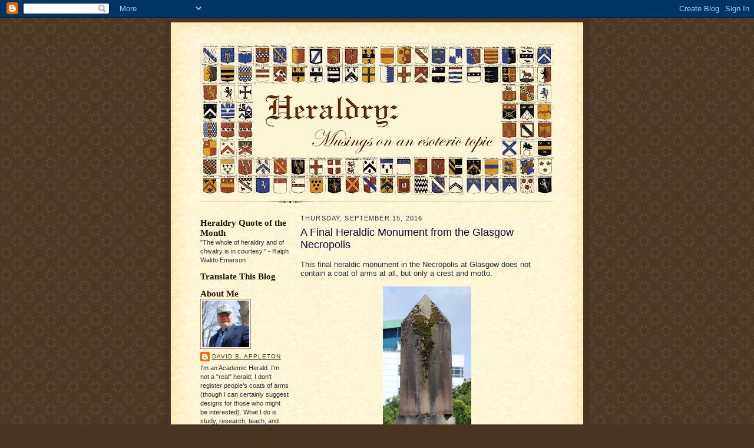

--- FILE ---
content_type: text/html; charset=UTF-8
request_url: http://blog.appletonstudios.com/2016/09/a-final-heraldic-monument-from-glasgow.html
body_size: 28363
content:
<!DOCTYPE html>
<html dir='ltr'>
<head>
<link href='https://www.blogger.com/static/v1/widgets/55013136-widget_css_bundle.css' rel='stylesheet' type='text/css'/>
<meta content='text/html; charset=UTF-8' http-equiv='Content-Type'/>
<meta content='blogger' name='generator'/>
<link href='http://blog.appletonstudios.com/favicon.ico' rel='icon' type='image/x-icon'/>
<link href='http://blog.appletonstudios.com/2016/09/a-final-heraldic-monument-from-glasgow.html' rel='canonical'/>
<link rel="alternate" type="application/atom+xml" title="Heraldry - Atom" href="http://blog.appletonstudios.com/feeds/posts/default" />
<link rel="alternate" type="application/rss+xml" title="Heraldry - RSS" href="http://blog.appletonstudios.com/feeds/posts/default?alt=rss" />
<link rel="service.post" type="application/atom+xml" title="Heraldry - Atom" href="https://www.blogger.com/feeds/2942124997162626607/posts/default" />

<link rel="alternate" type="application/atom+xml" title="Heraldry - Atom" href="http://blog.appletonstudios.com/feeds/7156807229466561975/comments/default" />
<!--Can't find substitution for tag [blog.ieCssRetrofitLinks]-->
<link href='https://blogger.googleusercontent.com/img/b/R29vZ2xl/AVvXsEizlnV9bmqSMzuEeeQQlTcWaAcMD8nCbA_P0mZyNcuEL0exDUHZD9PKa36o-FhHMTBVo7i_lz8SQvm1ExjCbjZzoJ_73Erlr1BrxmO8ysU8J4b2akjFALEnnhyphenhyphenPhVJcPGtt7ubADdd05eY/s640/DSC_0053A.JPG' rel='image_src'/>
<meta content='http://blog.appletonstudios.com/2016/09/a-final-heraldic-monument-from-glasgow.html' property='og:url'/>
<meta content='A Final Heraldic Monument from the Glasgow Necropolis' property='og:title'/>
<meta content=' This final heraldic monument in the Necropolis at Glasgow does not contain a coat of arms at all, but only a crest and motto.      The monu...' property='og:description'/>
<meta content='https://blogger.googleusercontent.com/img/b/R29vZ2xl/AVvXsEizlnV9bmqSMzuEeeQQlTcWaAcMD8nCbA_P0mZyNcuEL0exDUHZD9PKa36o-FhHMTBVo7i_lz8SQvm1ExjCbjZzoJ_73Erlr1BrxmO8ysU8J4b2akjFALEnnhyphenhyphenPhVJcPGtt7ubADdd05eY/w1200-h630-p-k-no-nu/DSC_0053A.JPG' property='og:image'/>
<title>Heraldry: A Final Heraldic Monument from the Glasgow Necropolis</title>
<style id='page-skin-1' type='text/css'><!--
/*
-----------------------------------------------------
Blogger Template Style Sheet
Name:     Scribe
Date:     27 Feb 2004
Updated by: Blogger Team
------------------------------------------------------ */
/* Defaults
----------------------------------------------- */
body {
margin:0;
padding:0;
font-size: small;
text-align:center;
color:#29303b;
line-height:1.3em;
background:#483521 url("https://resources.blogblog.com/blogblog/data/scribe/bg.gif") repeat;
}
blockquote {
font-style:italic;
padding:0 32px;
line-height:1.6;
margin-top:0;
margin-right:0;
margin-bottom:.6em;
margin-left:0;
}
p {
margin:0;
padding:0;
}
abbr, acronym {
cursor:help;
font-style:normal;
}
code {
font-size: 90%;
white-space:normal;
color:#666;
}
hr {display:none;}
img {border:0;}
/* Link styles */
a:link {
color:#473624;
text-decoration:underline;
}
a:visited {
color: #956839;
text-decoration:underline;
}
a:hover {
color: #956839;
text-decoration:underline;
}
a:active {
color: #956839;
}
/* Layout
----------------------------------------------- */
#outer-wrapper {
background-color:#473624;
border-left:1px solid #332A24;
border-right:1px solid #332A24;
width:700px;
margin:0px auto;
padding:8px;
text-align:center;
font: normal normal 98% Trebuchet, Trebuchet MS, Arial, sans-serif;
}
#main-top {
width:700px;
height:49px;
background:#FFF3DB url("https://resources.blogblog.com/blogblog/data/scribe/bg_paper_top.jpg") no-repeat top left;
margin:0px;
padding:0px;
display:block;
}
#main-bot {
width:700px;
height:81px;
background:#FFF3DB url("https://resources.blogblog.com/blogblog/data/scribe/bg_paper_bot.jpg") no-repeat top left;
margin:0;
padding:0;
display:block;
}
#wrap2 {
width:700px;
background:#FFF3DB url("https://resources.blogblog.com/blogblog/data/scribe/bg_paper_mid.jpg") repeat-y;
margin-top: -14px;
margin-right: 0px;
margin-bottom: 0px;
margin-left: 0px;
text-align:left;
display:block;
}
#wrap3 {
padding:0 50px;
}
.Header {
}
h1 {
margin:0;
padding-top:0;
padding-right:0;
padding-bottom:6px;
padding-left:0;
font: normal bold 273% Times, serif;
color: #612e00;
}
h1 a:link {
text-decoration:none;
color: #612e00;
}
h1 a:visited {
text-decoration:none;
}
h1 a:hover {
border:0;
text-decoration:none;
}
.Header .description {
margin:0;
padding:0;
line-height:1.5em;
color: #29303B;
font: italic bold 110% Georgia, Times New Roman, sans-serif;
}
#sidebar-wrapper {
clear:left;
}
#main {
width:430px;
float:right;
padding:8px 0;
margin:0;
word-wrap: break-word; /* fix for long text breaking sidebar float in IE */
overflow: hidden;     /* fix for long non-text content breaking IE sidebar float */
}
#sidebar {
width:150px;
float:left;
padding:8px 0;
margin:0;
word-wrap: break-word; /* fix for long text breaking sidebar float in IE */
overflow: hidden;     /* fix for long non-text content breaking IE sidebar float */
}
#footer {
clear:both;
background:url("https://resources.blogblog.com/blogblog/data/scribe/divider.gif") no-repeat top left;
padding-top:10px;
_padding-top:6px; /* IE Windows target */
}
#footer p {
line-height:1.5em;
font-size:75%;
}
/* Typography :: Main entry
----------------------------------------------- */
h2.date-header {
font-weight:normal;
text-transform:uppercase;
letter-spacing:.1em;
font-size:90%;
margin:0;
padding:0;
}
.post {
margin-top:8px;
margin-right:0;
margin-bottom:24px;
margin-left:0;
}
.post h3 {
font-weight:normal;
font-size:140%;
color:#1b0431;
margin:0;
padding:0;
}
.post h3 a {
color: #1b0431;
}
.post-body p {
line-height:1.5em;
margin-top:0;
margin-right:0;
margin-bottom:.6em;
margin-left:0;
}
.post-footer {
font-family: Verdana, sans-serif;
font-size:74%;
border-top:1px solid #BFB186;
padding-top:6px;
}
.post-footer a {
margin-right: 6px;
}
.post ul {
margin:0;
padding:0;
}
.post li {
line-height:1.5em;
list-style:none;
background:url("https://resources.blogblog.com/blogblog/data/scribe/list_icon.gif") no-repeat left .3em;
vertical-align:top;
padding-top: 0;
padding-right: 0;
padding-bottom: .6em;
padding-left: 17px;
margin:0;
}
.feed-links {
clear: both;
line-height: 2.5em;
}
#blog-pager-newer-link {
float: left;
}
#blog-pager-older-link {
float: right;
}
#blog-pager {
text-align: center;
}
/* Typography :: Sidebar
----------------------------------------------- */
.sidebar h2 {
margin:0;
padding:0;
color:#211104;
font: normal bold 135% Georgia, Times New Roman,sans-serif;
}
.sidebar h2 img {
margin-bottom:-4px;
}
.sidebar .widget {
font-size:86%;
margin-top:6px;
margin-right:0;
margin-bottom:12px;
margin-left:0;
padding:0;
line-height: 1.4em;
}
.sidebar ul li {
list-style: none;
margin:0;
}
.sidebar ul {
margin-left: 0;
padding-left: 0;
}
/* Comments
----------------------------------------------- */
#comments {}
#comments h4 {
font-weight:normal;
font-size:120%;
color:#29303B;
margin:0;
padding:0;
}
#comments-block {
line-height:1.5em;
}
.comment-author {
background:url("https://resources.blogblog.com/blogblog/data/scribe/list_icon.gif") no-repeat 2px .35em;
margin:.5em 0 0;
padding-top:0;
padding-right:0;
padding-bottom:0;
padding-left:20px;
font-weight:bold;
}
.comment-body {
margin:0;
padding-top:0;
padding-right:0;
padding-bottom:0;
padding-left:20px;
}
.comment-body p {
font-size:100%;
margin-top:0;
margin-right:0;
margin-bottom:.2em;
margin-left:0;
}
.comment-footer {
color:#29303B;
font-size:74%;
margin:0 0 10px;
padding-top:0;
padding-right:0;
padding-bottom:.75em;
padding-left:20px;
}
.comment-footer a:link {
color:#473624;
text-decoration:underline;
}
.comment-footer a:visited {
color:#716E6C;
text-decoration:underline;
}
.comment-footer a:hover {
color:#956839;
text-decoration:underline;
}
.comment-footer a:active {
color:#956839;
text-decoration:none;
}
.deleted-comment {
font-style:italic;
color:gray;
}
/* Profile
----------------------------------------------- */
#main .profile-data {
display:inline;
}
.profile-datablock, .profile-textblock {
margin-top:0;
margin-right:0;
margin-bottom:4px;
margin-left:0;
}
.profile-data {
margin:0;
padding-top:0;
padding-right:8px;
padding-bottom:0;
padding-left:0;
text-transform:uppercase;
letter-spacing:.1em;
font-size:90%;
color:#211104;
}
.profile-img {
float: left;
margin-top: 0;
margin-right: 5px;
margin-bottom: 5px;
margin-left: 0;
border:1px solid #A2907D;
padding:2px;
}
#header .widget, #main .widget {
margin-bottom:12px;
padding-bottom:12px;
}
#header {
background:url("https://resources.blogblog.com/blogblog/data/scribe/divider.gif") no-repeat bottom left;
}
/** Page structure tweaks for layout editor wireframe */
body#layout #outer-wrapper {
margin-top: 0;
padding-top: 0;
}
body#layout #wrap2,
body#layout #wrap3 {
margin-top: 0;
}
body#layout #main-top {
display:none;
}

--></style>
<link href='https://www.blogger.com/dyn-css/authorization.css?targetBlogID=2942124997162626607&amp;zx=919d0525-91ba-4520-97b8-77846ed76c47' media='none' onload='if(media!=&#39;all&#39;)media=&#39;all&#39;' rel='stylesheet'/><noscript><link href='https://www.blogger.com/dyn-css/authorization.css?targetBlogID=2942124997162626607&amp;zx=919d0525-91ba-4520-97b8-77846ed76c47' rel='stylesheet'/></noscript>
<meta name='google-adsense-platform-account' content='ca-host-pub-1556223355139109'/>
<meta name='google-adsense-platform-domain' content='blogspot.com'/>

</head>
<body>
<div class='navbar section' id='navbar'><div class='widget Navbar' data-version='1' id='Navbar1'><script type="text/javascript">
    function setAttributeOnload(object, attribute, val) {
      if(window.addEventListener) {
        window.addEventListener('load',
          function(){ object[attribute] = val; }, false);
      } else {
        window.attachEvent('onload', function(){ object[attribute] = val; });
      }
    }
  </script>
<div id="navbar-iframe-container"></div>
<script type="text/javascript" src="https://apis.google.com/js/platform.js"></script>
<script type="text/javascript">
      gapi.load("gapi.iframes:gapi.iframes.style.bubble", function() {
        if (gapi.iframes && gapi.iframes.getContext) {
          gapi.iframes.getContext().openChild({
              url: 'https://www.blogger.com/navbar/2942124997162626607?po\x3d7156807229466561975\x26origin\x3dhttp://blog.appletonstudios.com',
              where: document.getElementById("navbar-iframe-container"),
              id: "navbar-iframe"
          });
        }
      });
    </script><script type="text/javascript">
(function() {
var script = document.createElement('script');
script.type = 'text/javascript';
script.src = '//pagead2.googlesyndication.com/pagead/js/google_top_exp.js';
var head = document.getElementsByTagName('head')[0];
if (head) {
head.appendChild(script);
}})();
</script>
</div></div>
<div id='outer-wrapper'>
<div id='main-top'></div>
<!-- placeholder for image -->
<div id='wrap2'><div id='wrap3'>
<div class='header section' id='header'><div class='widget Header' data-version='1' id='Header1'>
<div id='header-inner'>
<a href='http://blog.appletonstudios.com/' style='display: block'>
<img alt='Heraldry' height='259px; ' id='Header1_headerimg' src='https://blogger.googleusercontent.com/img/b/R29vZ2xl/AVvXsEiMNA6br69VtEfVltuTNlynUpQQEwdGuhoIb3DG-NHpga86ItN3bvimM0NU0ycz8WnOuKhrSA_zcBC9oHB41wFGB_ix-Ojfo5XYrXDtuN0pXxBMZBGKzEncaSrCXGylYaIemFOvRc5v8ENk/s600/BlogHeader.jpg' style='display: block' width='600px; '/>
</a>
</div>
</div></div>
<div id='crosscol-wrapper' style='text-align:center'>
<div class='crosscol no-items section' id='crosscol'></div>
</div>
<div id='sidebar-wrapper'>
<div class='sidebar section' id='sidebar'><div class='widget Text' data-version='1' id='Text1'>
<h2 class='title'>Heraldry Quote of the Month</h2>
<div class='widget-content'>
"The whole of heraldry and of chivalry is in courtesy." - Ralph Waldo Emerson
</div>
<div class='clear'></div>
</div><div class='widget Translate' data-version='1' id='Translate1'>
<h2 class='title'>Translate This Blog</h2>
<div id='google_translate_element'></div>
<script>
    function googleTranslateElementInit() {
      new google.translate.TranslateElement({
        pageLanguage: 'en',
        autoDisplay: 'true',
        layout: google.translate.TranslateElement.InlineLayout.VERTICAL
      }, 'google_translate_element');
    }
  </script>
<script src='//translate.google.com/translate_a/element.js?cb=googleTranslateElementInit'></script>
<div class='clear'></div>
</div><div class='widget Profile' data-version='1' id='Profile2'>
<h2>About Me</h2>
<div class='widget-content'>
<a href='https://www.blogger.com/profile/01094862082373555586'><img alt='My photo' class='profile-img' height='79' src='//blogger.googleusercontent.com/img/b/R29vZ2xl/AVvXsEhpvAqvKRAnMQHOvxtAqi6WH2Oqw-U7QTtFFE9hy-QnKUxpyPEY01mQ8a4OhvM3zL4Mt760ToPzaYATHthWaRR1YC62cA7De7xlSPwK0VDIkO5JNDGDAndHT1nnohA9weGtEJFlrTMoUehtmDpDk9zXRacOAUnUDRtLhOUlMrswGG1zAhQ/s220/2022-04-23%20Edgewood%20Cemetery,%20Nashua,%20NH.jpg' width='80'/></a>
<dl class='profile-datablock'>
<dt class='profile-data'>
<a class='profile-name-link g-profile' href='https://www.blogger.com/profile/01094862082373555586' rel='author' style='background-image: url(//www.blogger.com/img/logo-16.png);'>
David B. Appleton
</a>
</dt>
<dd class='profile-textblock'>I'm an Academic Herald.  I'm not a "real" herald; I don't register people's coats of arms (though I can certainly suggest designs for those who might be interested).  What I do is study, research, teach, and write about heraldry.  And I like to share what I have learned about heraldry, hence this blog.  I hope that you'll find it informative, interesting at least occasionally, and worth your time to come back.  Got a question?  Comments?  Feel free to let me know.  I'd love to hear from you.  You can find my contact information in my Profile.</dd>
</dl>
<a class='profile-link' href='https://www.blogger.com/profile/01094862082373555586' rel='author'>View my complete profile</a>
<div class='clear'></div>
</div>
</div><div class='widget LinkList' data-version='1' id='LinkList8'>
<h2>Find Me on the Internet</h2>
<div class='widget-content'>
<ul>
<li><a href='https://www.genealogicalspeakersguild.org/directory-of-members/user/13/'>Genealogical Speakers Guild</a></li>
<li><a href='http://www.facebook.com/David.B.Appleton'>Facebook</a></li>
<li><a href='https://www.linkedin.com/in/davidappleton?trk=people-guest_profile-result-card_result-card_full-click'>LinkedIn</a></li>
</ul>
<div class='clear'></div>
</div>
</div><div class='widget LinkList' data-version='1' id='LinkList11'>
<h2>Buy My Books</h2>
<div class='widget-content'>
<ul>
<li><a href='http://www.appletonstudios.com/BooksandGames.htm'>My Books</a></li>
<li><a href='http://www.appletonstudios.com/UsedBooks.htm'>Used/Remaindered Books</a></li>
</ul>
<div class='clear'></div>
</div>
</div><div class='widget LinkList' data-version='1' id='LinkList4'>
<h2>Our Website</h2>
<div class='widget-content'>
<ul>
<li><a href='http://www.appletonstudios.com/'>Appleton Studios</a></li>
</ul>
<div class='clear'></div>
</div>
</div><div class='widget LinkList' data-version='1' id='LinkList3'>
<h2>Some Articles I've Written</h2>
<div class='widget-content'>
<ul>
<li><a href='http://www.appletonstudios.com/Congress2022DBA.pdf'>A brief history of heralds and heraldic organizations in the United States of America following independence</a></li>
<li><a href='http://www.appletonstudios.com/American_Heraldry_Collection.zip'>American Heraldry Collection (in .xlsx and .docx)</a></li>
<li><a href='http://www.appletonstudios.com/Augmentations.pdf'>Augmentations of Arms</a></li>
<li><a href='http://www.appletonstudios.com/Congress2018DBA.pdf'>Camels in Heraldry: Symbols in War and Peace</a></li>
<li><a href='http://www.appletonstudios.com/WinslowCrest.pdf'>Is That a Bicycle Tire on the Crest? The Evolution of an Emblazon</a></li>
<li><a href='http://www.appletonstudios.com/Congress2006DBA.pdf'>Myth and Propaganda in the Book of St. Albans</a></li>
<li><a href='http://www.appletonstudios.com/Congress2002DBA.pdf'>New Directions in Heraldry</a></li>
<li><a href='http://heraldry.sca.org/laurel/psai/psai.html'>Period Style Heraldry: An Introduction</a></li>
<li><a href='https://pro-heraldica.de/blog/sind-wappen-durch-logos-ersetzbar/'>Should Heraldry Be Replaced by a Logo? (in German)</a></li>
<li><a href='http://www.appletonstudios.com/MamlukHeraldry2001.pdf'>The "Heraldry" of the Mamluks</a></li>
<li><a href='http://www.appletonstudios.com/Congress2004DBA.pdf'>The Gore Roll: An Introduction</a></li>
<li><a href='http://appletonstudios.com/Congress2014DBA.pdf'>The United States of America: The search for a national coat of arms</a></li>
<li><a href='http://www.appletonstudios.com/Congress2000DBA.pdf'>The Use of Computers in Heraldry</a></li>
<li><a href='http://www.appletonstudios.com/Congress1998DBA.pdf'>The Use of Heraldry in a Non-Heraldic Culture</a></li>
<li><a href='http://www.appletonstudios.com/Congress2008DBA.pdf'>The Westford Knight</a></li>
<li><a href='http://www.appletonstudios.com/WinslowMotto.pdf'>Whence the Winslow Motto?</a></li>
</ul>
<div class='clear'></div>
</div>
</div><div class='widget BlogList' data-version='1' id='BlogList1'>
<h2 class='title'>Other Blogs of Heraldic Interest</h2>
<div class='widget-content'>
<div class='blog-list-container' id='BlogList1_container'>
<ul id='BlogList1_blogs'>
<li style='display: block;'>
<div class='blog-icon'>
<img data-lateloadsrc='https://lh3.googleusercontent.com/blogger_img_proxy/AEn0k_u3kg2nUyuuVtOn7fBW7_lFhJSexvxiXKccahra0TqTVhKhMcX9cOGZRSAW3KiS7vG06BcMuZErX-bYd-CFT4E8WGpBh3H8QTXin2rZceCi=s16-w16-h16' height='16' width='16'/>
</div>
<div class='blog-content'>
<div class='blog-title'>
<a href='https://weblog.heraldryaddict.uk/' target='_blank'>
A Heraldry Addict's Weblog</a>
</div>
<div class='item-content'>
<div class='item-time'>
2 weeks ago
</div>
</div>
</div>
<div style='clear: both;'></div>
</li>
<li style='display: block;'>
<div class='blog-icon'>
<img data-lateloadsrc='https://lh3.googleusercontent.com/blogger_img_proxy/AEn0k_vkuJLRWTwrYKfqx3ImuI_72rjB-toa01JGgLhUN9rTgzdzH0PMaWBeg-RemnOgSU40FMbMgZxM0AbK1aK22ZGes9UY8rqch41D-A=s16-w16-h16' height='16' width='16'/>
</div>
<div class='blog-content'>
<div class='blog-title'>
<a href='http://www.andrewcusack.com' target='_blank'>
Andrew Cusack</a>
</div>
<div class='item-content'>
<div class='item-time'>
1 week ago
</div>
</div>
</div>
<div style='clear: both;'></div>
</li>
<li style='display: block;'>
<div class='blog-icon'>
<img data-lateloadsrc='https://lh3.googleusercontent.com/blogger_img_proxy/AEn0k_s9hE4UzcF7ZcJg1SUrGzEoWJ_1sZi4IrJOr3hZv0tkkcpM1Zto_03QhrWEXGhs9l6FfrgP01qqBlySPRYznh8mXkxJWyzZPwmivQ=s16-w16-h16' height='16' width='16'/>
</div>
<div class='blog-content'>
<div class='blog-title'>
<a href='http://araldica.blogspot.com/' target='_blank'>
Araldica</a>
</div>
<div class='item-content'>
<div class='item-time'>
5 years ago
</div>
</div>
</div>
<div style='clear: both;'></div>
</li>
<li style='display: block;'>
<div class='blog-icon'>
<img data-lateloadsrc='https://lh3.googleusercontent.com/blogger_img_proxy/AEn0k_tv5F-LDWB7bcVAKWv7lqWAl7N03iLHvzHEnHuu2rZYuzzZy8e5wLQl__TuL6JEGqhyxkFtPumwqabcxTEKhRibpmmnTD6BVjoF5CNDLprlUp9cuJs=s16-w16-h16' height='16' width='16'/>
</div>
<div class='blog-content'>
<div class='blog-title'>
<a href='http://blasons-armoiries.blogspot.com/' target='_blank'>
Blasons et armoiries</a>
</div>
<div class='item-content'>
<div class='item-time'>
7 years ago
</div>
</div>
</div>
<div style='clear: both;'></div>
</li>
<li style='display: block;'>
<div class='blog-icon'>
<img data-lateloadsrc='https://lh3.googleusercontent.com/blogger_img_proxy/AEn0k_vBhPY1v3HzY-k6VNBMWA8khypkYq4v2iaLMC7QLhan6YvTzXCLKllySAhZD5EaS_TabtrTWcG_lgcHG2viHMgLBOZGXtO2SYIbqo_uaVFus1V8UCVY=s16-w16-h16' height='16' width='16'/>
</div>
<div class='blog-content'>
<div class='blog-title'>
<a href='http://officeofthelordlyon.blogspot.com/' target='_blank'>
Court of the Lord Lyon</a>
</div>
<div class='item-content'>
<div class='item-time'>
1 day ago
</div>
</div>
</div>
<div style='clear: both;'></div>
</li>
<li style='display: block;'>
<div class='blog-icon'>
<img data-lateloadsrc='https://lh3.googleusercontent.com/blogger_img_proxy/AEn0k_s8Ta1AmwR7nNo0JtsvBm3lN_D-fI2EOsrh3YcDej6XdBb7fR7609VCaRn3VUdcAwzAjkeY2oFcQVZU1JEjQCgOPTWJTFbWQozHDxfEIW8Byu9VDw=s16-w16-h16' height='16' width='16'/>
</div>
<div class='blog-content'>
<div class='blog-title'>
<a href='https://dibujoheraldico.blogspot.com/' target='_blank'>
Dibujo Heráldico</a>
</div>
<div class='item-content'>
<div class='item-time'>
5 months ago
</div>
</div>
</div>
<div style='clear: both;'></div>
</li>
<li style='display: block;'>
<div class='blog-icon'>
<img data-lateloadsrc='https://lh3.googleusercontent.com/blogger_img_proxy/AEn0k_tCoR7-GhPSCJE-UP5SF_nQgWJDQd5Z4zWNV9nvZzWukbmYYr1CLHwJKNTReSIfnANGAWQWfbUJUL3F--dTFS-LciCXXE9v=s16-w16-h16' height='16' width='16'/>
</div>
<div class='blog-content'>
<div class='blog-title'>
<a href='https://exarandorum.com' target='_blank'>
Exarandorum</a>
</div>
<div class='item-content'>
<div class='item-time'>
1 week ago
</div>
</div>
</div>
<div style='clear: both;'></div>
</li>
<li style='display: block;'>
<div class='blog-icon'>
<img data-lateloadsrc='https://lh3.googleusercontent.com/blogger_img_proxy/AEn0k_vYDOb14HD9FofY3e4iLxCvLpqtVPFCpHRJmcGQFR6I0wlZihLHohqZU7yQMigUsVnHMfmBv3imRhbw54rbQp3Uc27-cX7oODfLDmvS-OfT2o5hGSLXA1QG=s16-w16-h16' height='16' width='16'/>
</div>
<div class='blog-content'>
<div class='blog-title'>
<a href='https://herald-dick-magazine.blogspot.com/' target='_blank'>
Herald Dick Magazine</a>
</div>
<div class='item-content'>
<div class='item-time'>
10 months ago
</div>
</div>
</div>
<div style='clear: both;'></div>
</li>
<li style='display: block;'>
<div class='blog-icon'>
<img data-lateloadsrc='https://lh3.googleusercontent.com/blogger_img_proxy/AEn0k_sASiw1fkDisW5G6XVkUip0QRHvhgCiK7FQNFVEL6-qXPDzuQGJcPBM5S0uDvBr3fsj7lHPyWMLsxvn-VNwnOv_dznH3sSeee7RhNfqPCn8=s16-w16-h16' height='16' width='16'/>
</div>
<div class='blog-content'>
<div class='blog-title'>
<a href='https://heraldica.hypotheses.org' target='_blank'>
Heraldica Nova</a>
</div>
<div class='item-content'>
<div class='item-time'>
9 months ago
</div>
</div>
</div>
<div style='clear: both;'></div>
</li>
<li style='display: block;'>
<div class='blog-icon'>
<img data-lateloadsrc='https://lh3.googleusercontent.com/blogger_img_proxy/AEn0k_uIfQ_WT9Xc87wjYhrTtdwAKH-4pmH0ak4o3wzgJvOOrEQMX_WkquihgTj8g8eEjTksb7IZ-w3Kuu7mPZik8cEwU7MyLRBJ=s16-w16-h16' height='16' width='16'/>
</div>
<div class='blog-content'>
<div class='blog-title'>
<a href='https://waslingmedia.se' target='_blank'>
Heraldik och Vapensköldar</a>
</div>
<div class='item-content'>
<div class='item-time'>
5 days ago
</div>
</div>
</div>
<div style='clear: both;'></div>
</li>
<li style='display: none;'>
<div class='blog-icon'>
<img data-lateloadsrc='https://lh3.googleusercontent.com/blogger_img_proxy/AEn0k_t34NG3PrzVqDVVYtrzsTevH50fFtx2PYhvwSFBQEBPtGvmh6zQ-XSkfDmjqUbBTd2kKzAPEjjt_30PqkaQRx8w2V97vVTh5R_8xvgv7DhWk8x9Tg=s16-w16-h16' height='16' width='16'/>
</div>
<div class='blog-content'>
<div class='blog-title'>
<a href='https://heraldryonline.wordpress.com' target='_blank'>
Heraldry Online Blog</a>
</div>
<div class='item-content'>
<div class='item-time'>
4 weeks ago
</div>
</div>
</div>
<div style='clear: both;'></div>
</li>
<li style='display: none;'>
<div class='blog-icon'>
<img data-lateloadsrc='https://lh3.googleusercontent.com/blogger_img_proxy/AEn0k_t6v9p7lIsbRX48Fj4WolnpQm5-wfaHgec31UxMH4GzW_dfBELULFPZCc5zOOQMG48rWnLDdoWTe40a0BFNI7yQnYJiDqlVh0yghhOSESz8qItqvStA=s16-w16-h16' height='16' width='16'/>
</div>
<div class='blog-content'>
<div class='blog-title'>
<a href='https://heraldicaargentina.blogspot.com/' target='_blank'>
Heráldica en la Argentina</a>
</div>
<div class='item-content'>
<div class='item-time'>
8 hours ago
</div>
</div>
</div>
<div style='clear: both;'></div>
</li>
<li style='display: none;'>
<div class='blog-icon'>
<img data-lateloadsrc='https://lh3.googleusercontent.com/blogger_img_proxy/AEn0k_uU_AtGBjyLtkVo7vX30IOOcCwvDkGQoKcbAIWef_LTQ48XksBVfbbUzGy91Rg0CNDuBdTcOlkfvAgFtnTQ0LWBJnx2dGw5F-AukJmYpwlR5iGGuA=s16-w16-h16' height='16' width='16'/>
</div>
<div class='blog-content'>
<div class='blog-title'>
<a href='http://lalanguedublason.blogspot.com/' target='_blank'>
La langue du blason</a>
</div>
<div class='item-content'>
<div class='item-time'>
9 years ago
</div>
</div>
</div>
<div style='clear: both;'></div>
</li>
<li style='display: none;'>
<div class='blog-icon'>
<img data-lateloadsrc='https://lh3.googleusercontent.com/blogger_img_proxy/AEn0k_tmAdMmx1en__rQ-tNHe_1Iu00ot4t6ZLBVc-3dn6ELXlPBRX3hHwn35NhQcqRxdlGisbVp0-EJCAP28g4vvJKBiBYE=s16-w16-h16' height='16' width='16'/>
</div>
<div class='blog-content'>
<div class='blog-title'>
<a href='http://mistholme.com' target='_blank'>
Mistholme</a>
</div>
<div class='item-content'>
<div class='item-time'>
7 years ago
</div>
</div>
</div>
<div style='clear: both;'></div>
</li>
<li style='display: none;'>
<div class='blog-icon'>
<img data-lateloadsrc='https://lh3.googleusercontent.com/blogger_img_proxy/AEn0k_uS3D1vCdZZcpN50K_Yfh3tKCIohTFL0xyqZ3oDnaOG2MAhjIDO3rjY7iDgUyzyA0NKFruym_BPYQPpbz93FqGvZ3GfhMe_7-JQyVHuLw=s16-w16-h16' height='16' width='16'/>
</div>
<div class='blog-content'>
<div class='blog-title'>
<a href='https://robinstanleytaylor.net/' target='_blank'>
Robin Stanley Taylor</a>
</div>
<div class='item-content'>
<div class='item-time'>
<!--Can't find substitution for tag [item.timePeriodSinceLastUpdate]-->
</div>
</div>
</div>
<div style='clear: both;'></div>
</li>
<li style='display: none;'>
<div class='blog-icon'>
<img data-lateloadsrc='https://lh3.googleusercontent.com/blogger_img_proxy/AEn0k_t1Gvpd1eAjh3tI1f7pE202lOYU56Hh0Ah-upH2mL2AjV4yxbFx6MaD-v6gpco-tl2K4EoStW9h4JYTZ3DUTkvnFbWNagp6SlfuFjM0c45RiPFipExiQA=s16-w16-h16' height='16' width='16'/>
</div>
<div class='blog-content'>
<div class='blog-title'>
<a href='https://theheraldrysociety.blogspot.com/' target='_blank'>
The Herald</a>
</div>
<div class='item-content'>
<div class='item-time'>
7 months ago
</div>
</div>
</div>
<div style='clear: both;'></div>
</li>
<li style='display: none;'>
<div class='blog-icon'>
<img data-lateloadsrc='https://lh3.googleusercontent.com/blogger_img_proxy/AEn0k_v3XOdJ0lUoH_V4zh2c1tucYriqcCpVNRXJ7OughB52nHaKDlGDuBYf-WEhSx7gnYvBXDoP0zXc-J9rIjP1woqrQ0Jw7cEh1NdDRhYMbjszC_wRSWi7dwCp=s16-w16-h16' height='16' width='16'/>
</div>
<div class='blog-content'>
<div class='blog-title'>
<a href='https://theoxbridgepursuivant.blogspot.com/' target='_blank'>
The Oxbridge Pursuivant</a>
</div>
<div class='item-content'>
<div class='item-time'>
4 years ago
</div>
</div>
</div>
<div style='clear: both;'></div>
</li>
<li style='display: none;'>
<div class='blog-icon'>
<img data-lateloadsrc='https://lh3.googleusercontent.com/blogger_img_proxy/AEn0k_syi8zClVei0r8Gr1yIZw_cI_9xS5RZLMwVY7EkJMdNe5AAhrc3B8wHaAFN-p0EKGKLzeUGpTuwfoqkUK5yqMyfkih4E6mRwI--435eBaIdj8o=s16-w16-h16' height='16' width='16'/>
</div>
<div class='blog-content'>
<div class='blog-title'>
<a href='http://zebratigerfish.blogspot.com/' target='_blank'>
The Voice of Vexillology, Flags & Heraldry</a>
</div>
<div class='item-content'>
<div class='item-time'>
2 months ago
</div>
</div>
</div>
<div style='clear: both;'></div>
</li>
<li style='display: none;'>
<div class='blog-icon'>
<img data-lateloadsrc='https://lh3.googleusercontent.com/blogger_img_proxy/AEn0k_ua1M0EFVrVD2SCagRvEI_1l6VjF565yyK5cBfUzYbsl5-Gn9ZeHOhW0uZAWQF7n6n5ZrO_4QjofCvOUzRl4zx70skPycyk88wpOkRF9gPT24MxDhJD=s16-w16-h16' height='16' width='16'/>
</div>
<div class='blog-content'>
<div class='blog-title'>
<a href='http://toutsurlheraldique.blogspot.com/' target='_blank'>
Tout sur l'héraldique</a>
</div>
<div class='item-content'>
<div class='item-time'>
10 months ago
</div>
</div>
</div>
<div style='clear: both;'></div>
</li>
<li style='display: none;'>
<div class='blog-icon'>
<img data-lateloadsrc='https://lh3.googleusercontent.com/blogger_img_proxy/AEn0k_sskYzQ78ZRKnj9jri2R_dqFYZ0wYdw_CInVlvZP0VvpWdOv4vpj5s-tWJDsT38wYz4y5c0yrpQbpgO9IjORoTFiTvJ9dM8YyTmb4cMLH6QSvyFj9CTRaE6=s16-w16-h16' height='16' width='16'/>
</div>
<div class='blog-content'>
<div class='blog-title'>
<a href='https://walsinghamwanderings.blogspot.com/' target='_blank'>
Walsingham Wanderings</a>
</div>
<div class='item-content'>
<div class='item-time'>
4 months ago
</div>
</div>
</div>
<div style='clear: both;'></div>
</li>
</ul>
<div class='show-option'>
<span id='BlogList1_show-n' style='display: none;'>
<a href='javascript:void(0)' onclick='return false;'>
Show 10
</a>
</span>
<span id='BlogList1_show-all' style='margin-left: 5px;'>
<a href='javascript:void(0)' onclick='return false;'>
Show All
</a>
</span>
</div>
<div class='clear'></div>
</div>
</div>
</div><div class='widget LinkList' data-version='1' id='LinkList2'>
<h2>Websites of Heraldic Interest</h2>
<div class='widget-content'>
<ul>
<li><a href='http://verysleepy.itgo.com/grants.htm'>15th Century English Patents of Arms</a></li>
<li><a href='http://www.english-heritage.org.uk/easter/preparing-for-easter-adventure-quests/our-guide-to-heraldry/'>A Beginner's Guide to Heraldry</a></li>
<li><a href='http://books.google.com/books?id=lnwFAAAAQAAJ&pg=RA1-PA127&dq=american+heraldry&cd=6#v=onepage&q=american%20heraldry&f=false'>A Plea for American Heraldry (1868)</a></li>
<li><a href='http://www.apl385.com/gilling/hlist.htm'>Alphabetic List of Heraldic Terms</a></li>
<li><a href='http://araldicaonline.centrostudiaraldici.org/links.php?c=8'>Araldica On Line (links to Italian heraldry sites)</a></li>
<li><a href='http://www.araldicacivica.it/'>AraldicaCivica</a></li>
<li><a href='http://www.heraldryclipart.com/heraldry-dictionary.html'>Armorial Gold's Heraldry Dictionary</a></li>
<li><a href='http://heraldicahispana.com/'>Biblioteca Heráldica (in Spanish)</a></li>
<li><a href='http://www.committeeonheraldry.org/'>Committee on Heraldry of the NEHGS</a></li>
<li><a href='http://www.marres.nl/waag_1.htm'>De Wapens van de Leden van het Amsterdamse Chirurgijnsgilde</a></li>
<li><a href='http://verysleepy.itgo.com/grants.htm'>Fifteenth Century English Patents of Arms</a></li>
<li><a href='https://www.zotero.org/groups/5854305/bibliography_of_heraldry/library'>Heraldic Bibliography</a></li>
<li><a href='https://www.heraldry-wiki.com/bibliography/'>Heraldic Bibliography - Introduction</a></li>
<li><a href='http://heraldicscienceheraldique.com/index.html'>Heraldic Science Héraldique</a></li>
<li><a href='http://www.heraldica.org/'>Heraldica</a></li>
<li><a href='http://www.heraldique-europeenne.org/'>Héraldique européenne</a></li>
<li><a href='https://www.americanancestors.org/education/learning-resources/read/heraldry'>Heraldry in America</a></li>
<li><a href='http://www.medievalgenealogy.org.uk/sources/visitations.shtml'>Heralds Visitations and the College of Arms</a></li>
<li><a href='http://members.tripod.com/romeartlover/Stemmi.html'>History and Art in the coats of arms of the Popes</a></li>
<li><a href='http://www.internationalheraldry.com/'>International Heraldry and Heralds</a></li>
<li><a href='http://www.princeton.edu/~ezb/rene/renehome.html'>King René's Tournament Book</a></li>
<li><a href='http://www.armorialdefrance.fr/'>L'Armorial des villes et des villages de France</a></li>
<li><a href='https://www.facebook.com/lithuanian.heraldry/'>Lithuanian Heraldry Commission</a></li>
<li><a href='https://meoc.hypotheses.org/'>Mamluk Emblems Online Corpus</a></li>
<li><a href='http://www.hungarianheraldry.org/hungarian-heraldry/'>Matricula Armorum</a></li>
<li><a href='http://armorialbookplatesmodern.weebly.com/'>Modern Armorial Bookplates</a></li>
<li><a href='http://novaheraldia.net/'>Nova Heroldia (in Polish)</a></li>
<li><a href='https://adatbazisokonline.hu/adatbazis/cimereslevel-adatbazis?fbclid=IwAR09IujR2DQmMAQxaji1NSEZqJZIWmreK5g9ggrcjZc99BV7fTjvgt9RfFg'>Original Patents of Arms, National Archives of Hungary</a></li>
<li><a href='https://www.flickr.com/photos/prattinstitutelibraries/albums/72157613160345964'>Pratt Institute Library - Ex Libris Collection</a></li>
<li><a href='http://www.puncher.co.uk/gen_herald.php'>Puncher Heraldry Program</a></li>
<li><a href='https://www.gg.ca/en/heraldry/public-register'>The Public Register of Arms, Flags and Badges of Canada</a></li>
</ul>
<div class='clear'></div>
</div>
</div><div class='widget LinkList' data-version='1' id='LinkList9'>
<h2>Heraldic Artists' Websites</h2>
<div class='widget-content'>
<ul>
<li><a href='http://www.kurov.org/?fbclid=IwAR18GlkH4C2B_RTgwhB-BPIjgWshwXSOgP4I2-Px_AlsSkJCwOJWRc8UwVE'>Alexander Kurov</a></li>
<li><a href='http://www.blason.es/'>Antonio Salmerón Cabañas</a></li>
<li><a href='https://www.keramika-dum.cz/erby-znaky/'>Barbora Kamínková</a></li>
<li><a href='http://behydezell.com/'>Benoit Behydezell</a></li>
<li><a href='http://www.abshier.us/'>Brian Abshier</a></li>
<li><a href='http://www.creativeheraldry.com/'>Carl Anders Breitholtz</a></li>
<li><a href='https://carlosnavarroheraldry.com/'>Carlos Navarro - Heraldic Artist</a></li>
<li><a href='https://www.davidpburkart.com/index.html'>David P. Burkart</a></li>
<li><a href='http://www.heraldryandcalligraphy.com/'>David Truzzi-Franconi</a></li>
<li><a href='https://heraldry.scot/'>Kevin Grieg</a></li>
<li><a href='http://www.laurentgranier.com/?lang=fr'>Laurent Granier</a></li>
<li><a href='https://armorialart.wixsite.com/home?fbclid=IwAR2hbsXVoWSIZEldQlQGOw_nszCWwdN0dis68O2J7nBAIuv77FcQrWnlFi4'>Lee Lumbley</a></li>
<li><a href='http://www.marcofoppoli.com/'>Marco Foppoli</a></li>
<li><a href='http://www.matthewalderman.com'>Matthew Alderman</a></li>
<li><a href='https://www.mauropieroni.com'>Mauro Pieroni - Scultore in Araldica</a></li>
<li><a href='https://calligraphyandheraldry.com/'>Neil Bromley</a></li>
<li><a href='http://patrickdamiaens.nl/'>Patrick Damiaens</a></li>
<li><a href='http://tybitancl.valdstejnskaobrazarna.com/'>Petr Tybitancl</a></li>
<li><a href='https://www.digitalheraldry.com/'>Quentin Peacock</a></li>
<li><a href='http://www.arsheraldica.dk/'>Ronny Andersen</a></li>
<li><a href='http://www.sallymangum.com'>Sally Mangum</a></li>
<li><a href='https://heraldic-arts.com/'>Society of Heraldic Arts</a></li>
<li><a href='http://www.heraldicarts.net/site/index.php'>Srechko Nikitovich</a></li>
<li><a href='https://www.behance.net/StefanAmatiesei'>Stefan Amatiesei</a></li>
<li><a href='http://www.stevecowan.ca/'>Steve Cowan</a></li>
<li><a href='https://www.tania-crossingham.com/'>Tania Crossingham</a></li>
<li><a href='https://deseneheraldice.blogspot.com/'>Tudor-Radu Tiron</a></li>
</ul>
<div class='clear'></div>
</div>
</div><div class='widget LinkList' data-version='1' id='LinkList1'>
<h2>Some Good On-Line Armorials and Ordinaries</h2>
<div class='widget-content'>
<ul>
<li><a href='https://www.americanheraldry.org/heraldry-in-the-usa/roll-of-early-american-arms/'>A Roll of Early American Arms</a></li>
<li><a href='https://dcms.lds.org/delivery/DeliveryManagerServlet?dps_pid=IE48012'>Alexander Nisbet's Heraldic Plates originally intended for his "System of Heraldry"</a></li>
<li><a href='http://www.heraldica.org/topics/famous/music.htm'>An Armorial of Famous Musicians</a></li>
<li><a href='http://www.archive.org/details/ordinaryofarmsco00paul'>An Ordinary of Arms (Scotland) (1893)</a></li>
<li><a href='http://bdh.bne.es/bnesearch/detalle/bdh0000134167'>Armas o blasones de familias diferentes (17th C)</a></li>
<li><a href='https://armma.saprat.fr/'>ARMMA: ARmorial Monumental du Moyen-Âge</a></li>
<li><a href='http://www.culture.gouv.fr/Wave/image/archim/Pages/03082.htm'>Armorial "Le Breton"</a></li>
<li><a href='http://www.heraldique-blasons-armoiries.com/armoriaux/hozier.html'>Armorial d'Hozier (with links to images)</a></li>
<li><a href='http://fr.wikipedia.org/wiki/Armorial_du_Saint-Empire'>Armorial du Saint-Empire (Armorial of the Holy Roman Empire)</a></li>
<li><a href='http://www.archive.org/details/armorialfamilies01foxd'>Armorial Families, Vol. 1 (A.C. Fox-Davies)</a></li>
<li><a href='http://www.archive.org/details/armorialfamilies02foxd'>Armorial Families, Vol. 2 (A.C. Fox-Davies)</a></li>
<li><a href='https://uurl.kbr.be/1733715?fbclid=IwAR03bR90S1WjzkpV7wFe9hW-TmN0RzVOn6PIkV-b5fyH8wh2MQOh6cr2oT4'>Armorial Gelre</a></li>
<li><a href='http://www.coats-of-arms-heraldry.com/armoriaux/rietstap.html'>Armorial Général by Rietstap</a></li>
<li><a href='http://gallica.bnf.fr/Search?f_creator=Hozier%2C+Charles+Ren%C3%A9+d+%281640-1732%29&ArianeWireIndex=index&q=armorial+g%C3%A9n%C3%A9ral+de+france&p=1&lang=FR'>Armorial Général de France (d'Hozier) (1696)</a></li>
<li><a href='http://wappenwiki.org/index.php/Armorial_Wijnbergen'>Armorial Wijnbergen (modern depictions of the arms)</a></li>
<li><a href='https://www.armoriale.it/wiki/Armoriale_delle_famiglie_italiane#non_identificate'>Armoriale delle famiglie italiane</a></li>
<li><a href='http://www.excurs.ru/popes/Popes.htm'>Arms of the Popes (in Russian)</a></li>
<li><a href='http://www.lyczkowski.net/en/belarusian-gentry-coa/preface.html'>Belarusian Nobility Coats of Arms</a></li>
<li><a href='http://www.civicheraldry.co.uk/index.html#top'>Civic Heraldry of England and Wales</a></li>
<li><a href='http://www.indianrajputs.com/coa.php'>Coats of Arms and Emblems of Rajput Provinces of India</a></li>
<li><a href='http://commons.wikimedia.org/wiki/Category:Coats_of_arms_of_families_of_France'>Coats of Arms of Families of France</a></li>
<li><a href='http://conseil-francais-d-heraldique.com/recherche.php'>Conseil Français d'Héraldique</a></li>
<li><a href='http://www.archive.org/details/croziersgenerala00croz'>Crozier's General Armory</a></li>
<li><a href='http://heraldica.hypotheses.org/1770'>Digitised Armorials (Heraldica Nova)</a></li>
<li><a href='http://www.e-codices.unifr.ch/en/search/csg'>e-codices: Virtual Manuscript Library of Switzerland (search "wappenbuch")</a></li>
<li><a href='http://www.numericana.com/arms/'>Escutcheons of Science</a></li>
<li><a href='http://www.zastave-grbovi.com/?jez=en&menu=1'>Flags and Arms of Serbia (in English)</a></li>
<li><a href='http://zeljko-heimer-fame.from.hr/home.html'>Flags and Arms of the Modern Era (Balkan civic heraldry)</a></li>
<li><a href='http://bdh-rd.bne.es/viewer.vm?id=0000013621&page=1'>Genealogía de varias casas (BNE Ms. S.XVII)</a></li>
<li><a href='https://www.sarovlaanderen.be/vhr-homepage'>Heraldic Register of the Vlaamse Heraldische Raad</a></li>
<li><a href='https://heraldryofthewestcountry.wordpress.com/some-coats-of-arms-of-the-western-counties/?fbclid=IwAR0r25oFZ4ckxsEgQB7k9CtwGeoH9Gbdrm_8kvgNKVxEp8JvlShZuFcbgrw'>Heraldry of the West of England</a></li>
<li><a href='http://www.ngw.nl/'>Heraldry of the World (was International Civic Heraldry)</a></li>
<li><a href='http://commons.wikimedia.org/wiki/Ingeram_Codex'>Ingeram Codex, or Codex Cotta (1459)</a></li>
<li><a href='https://arkivjanraneke.se/start-arkiv-jan-raneke/background-info/?fbclid=IwAR0fPC0M4-6NFYi0OFu1DPfq4TBeiRihvL0KvFkvbi9FKxd7HGtethbTXFI'>Jan Raneke Archive of Coats of Arms in Medieval Europe</a></li>
<li><a href='http://www.ubs.sbg.ac.at/sosa/handschriften/MI104/MI104.htm'>Kleine Salzburgische Chronik (1624)</a></li>
<li><a href='http://www.vikinganswerlady.com/Stars/Rolls_of_Arms.html'>Links to Online Rolls of Arms</a></li>
<li><a href='http://www.vikinganswerlady.com/FTP_Files/1506-1509_Livro_do_Armeiro-Mor_Portugal.pdf'>Livro do Armeiro-Mor (1506-1509)</a></li>
<li><a href='http://www.staatsarchiv.lu.ch/familienwappen.htm'>Luzerner Familienwappen</a></li>
<li><a href='http://diglit.ub.uni-heidelberg.de/diglit/cpg848/'>Manesse Codex (1305-1340)</a></li>
<li><a href='http://books.google.com/books?id=2ycuAAAAYAAJ&printsec=frontcover&dq=matthews%27+blue+book'>Matthews' American Armoury and Blue Book</a></li>
<li><a href='http://www.armorial.dk/'>Medieval Armorials</a></li>
<li><a href='http://www.digitale-sammlungen.de/index.html?suchbegriff=wappenbuch&c=suchen'>Münchener DigitalisierungsZentrum Digitale Bibliothek</a></li>
<li><a href='https://www.kongehuset.dk/kongelige-samlinger/ridderkapel-og-vaabenboeger/#'>Orders of the Elephant and Dannebrog Books</a></li>
<li><a href='http://books.google.com/books?id=6KyIEUzLyR8C&oe=UTF-8'>Papworth's Ordinary Vol. I</a></li>
<li><a href='http://books.google.com/books?id=uL7g4ps1Uj8C&oe=UTF-8'>Papworth's Ordinary Vol. II</a></li>
<li><a href='http://www.heraldry-online.org.uk/campbell.html'>Recorded Arms for Campbell</a></li>
<li><a href='http://www.wappenbuch.com/index.htm'>Siebmacher's Wappenbuch (1701)</a></li>
<li><a href='https://data.cerl.org/siebmacher/_search?fbclid=IwAR0az1m8BOrogEl7-7qn4EfDVVf0oY4OH3S1skogwbuUvPPOZzkmXrImdDw'>Siebmacher's Wappenbücher, with search function</a></li>
<li><a href='http://archive.org/stream/facsimileofancie00lind#page/n0/mode/2up'>Sir David Lindsay of the Mount's Armorial (Scotland)</a></li>
<li><a href='http://www.archive.org/details/bookofpublicarms00foxd'>The Book of Public Arms (Fox-Davies)</a></li>
<li><a href='http://www.chinese-armorial.com/'>The Chinese Armorial</a></li>
<li><a href='http://wappenwiki.org/index.php/Gelre_Armorial'>The Gelre Armorial</a></li>
<li><a href='http://archive.gg.ca/heraldry/pub-reg/main.asp?lang=e'>The Public Register of Arms, Flags, and Badges of Canada</a></li>
<li><a href='http://www.archive.org/details/threerollsofarms00walfrich'>Three rolls of arms of the latter part of the thirteenth century</a></li>
<li><a href='http://heraldry.com.ua/index.php3?lang=E&context=info&id=1528'>Ukrainian Heraldry (in English)</a></li>
<li><a href='http://books.google.com/books?id=nk4SAAAAYAAJ&printsec=frontcover&dq=Crozier'>Virginia Heraldica (Crozier)</a></li>
<li><a href='http://digital.wlb-stuttgart.de/purl/bsz455644543'>Wappen der Reichsfürstentümer und französischer Herzogtümer, c 1590-1595</a></li>
<li><a href='http://www.dokumentyslaska.pl/krane%201904/litera%20a.html'>Wappen= und Handbuch</a></li>
<li><a href='http://diglib.hab.de/wdb.php?dir=mss/69-extrav'>Wappenbuch der Katharina von Nassau-Dillenburg</a></li>
<li><a href='http://www.e-codices.unifr.ch/en/saa/V4-1985/bindingA/0/'>Wappenbuch des Hans Ulrich Fisch (1627)</a></li>
<li><a href='http://haab-digital.klassik-stiftung.de/viewer/image/1249054540/1/'>Wappenbuch of the Arlberg Brotherhood of St. Christopher by Vigil Raber</a></li>
<li><a href='http://wappenwiki.org/index.php/Main_Page'>WappenWiki</a></li>
</ul>
<div class='clear'></div>
</div>
</div><div class='widget LinkList' data-version='1' id='LinkList7'>
<h2>Military Heraldry Websites</h2>
<div class='widget-content'>
<ul>
<li><a href='http://www.afhra.af.mil/'>Air Force Historical Research Agency (U.S.)</a></li>
<li><a href='https://tioh.army.mil/'>The Institute of Heraldry (U.S.)</a></li>
<li><a href='http://www.usarmypatches.com/index.htm'>U.S. Army Patches</a></li>
</ul>
<div class='clear'></div>
</div>
</div><div class='widget LinkList' data-version='1' id='LinkList10'>
<h2>Videos and Movie Clips About Heraldry</h2>
<div class='widget-content'>
<ul>
<li><a href='https://www.youtube.com/watch?v=uj-QThS5D0s'>A Q&A With the Lord Lyon King of Arms</a></li>
<li><a href='https://stoneletters.com/blog/carving-a-heraldic-crest-in-stone-the-process-explained'>Carving a Heraldic Crest in Stone</a></li>
<li><a href='https://www.youtube.com/watch?v=RZ-fG1QKb80'>Coat of Arms (Audiopedia)</a></li>
<li><a href='https://www.youtube.com/watch?v=E1UB4DM4QEM&feature=youtu.be&fbclid=IwAR3oLr4ZZyNce1NwcfBdMd7Wqf7Z3GG0FADFrt7KllvUS1AIwIkd0IltRqA'>Coats of Arms of the Signers of the (American) Declaration of Independence</a></li>
<li><a href='https://www.youtube.com/watch?v=Eh2NEYJhxhE'>Conservation of the Coats of Arms of the Knights of the Golden Fleece</a></li>
<li><a href='https://www.youtube.com/watch?v=ePQd10gLLbU'>Drawing Heraldry</a></li>
<li><a href='https://www.youtube.com/watch?v=r7zmTKXlk2E'>Drawing Heraldry : Decorating Cookies</a></li>
<li><a href='https://www.youtube.com/watch?v=X6H-kwoN2wk'>Emblazoned Introduction to Heraldry</a></li>
<li><a href='https://www.youtube.com/watch?v=fSzx0k_C6TI'>Good Flag, Bad Flag [applicable to heraldry, too!]</a></li>
<li><a href='https://www.youtube.com/watch?v=n_9bMJYdQs4'>Heraldry (Audiopedia)</a></li>
<li><a href='https://www.youtube.com/watch?v=vvuPAMuzek8&feature=youtu.be'>Heraldry (John Dough)</a></li>
<li><a href='https://www.youtube.com/watch?v=zexpH6GCOh8&feature=youtu.be&fbclid=IwAR1j-ln8oaSkoXqGdgqMtlLveIyPfG6ffQCsN02WmyOxzFGa8gIhmg5IVwg'>Heraldry: What is a coat of arms and what is it for?</a></li>
<li><a href='https://www.youtube.com/watch?v=WoSn3_eNWHg'>Heralds Tabard by Vittorio Gifra</a></li>
<li><a href='https://www.youtube.com/watch?v=HmlvislqRew'>History of Heraldry with Peter O'Donoghue</a></li>
<li><a href='https://www.youtube.com/watch?v=YZg1DtJcL3w'>How to Blazon a Coat of Arms</a></li>
<li><a href='https://www.youtube.com/watch?v=tU17LRoXZfw'>How to Trace Your Coat of Arms</a></li>
<li><a href='https://www.youtube.com/watch?time_continue=2&v=zX9_66dmDO4'>Introduction to Heraldry in America</a></li>
<li><a href='https://www.youtube.com/watch?v=PqSVv-7P1aI'>Irish Civic Heraldry: People, Places, and the Past</a></li>
<li><a href='https://www.youtube.com/watch?v=3Q8ch2ARXIg'>James Bond and the College of Arms (OHMSS)</a></li>
<li><a href='https://www.youtube.com/watch?v=U9CQRfmt_O4'>Leather Conservation: The Black Prince's Shield</a></li>
<li><a href='https://www.youtube.com/channel/UClcm47GM7D7BhsOSo8CzEMw'>Lord Lyon YouTube Channel</a></li>
<li><a href='https://www.ted.com/talks/roman_mars_why_city_flags_may_be_the_worst_designed_thing_you_ve_never_noticed'>TED Talk: Why City Flags May Be the Worst Designed Thing You've Never Noticed</a></li>
<li><a href='https://www.youtube.com/watch?v=zbJgqHFTR5U'>The College of Arms</a></li>
<li><a href='https://www.youtube.com/watch?v=KOstiIiLw-Y'>The College of Arms in the Eighteenth Century</a></li>
<li><a href='https://www.youtube.com/watch?v=zLsWRjpngXg&fbclid=IwAR1rdf0gKdBSRyYyc_b_uxXiiNNHFVlWzh6SjbERM_IJP4l2P99rMUvAa80'>The Herald's Complaint (humor)</a></li>
<li><a href='https://www.youtube.com/watch?v=UuzM7GvbUq4&feature=share'>The Heraldic Artist: Neil Bromley</a></li>
<li><a href='https://www.youtube.com/watch?v=njK2eS-eg24'>The Proud Symbolism of Heraldry</a></li>
<li><a href='https://www.youtube.com/watch?v=QzN5eKjPV44'>The Real Truth Behind Coats of Arms</a></li>
<li><a href='https://www.youtube.com/watch?v=06Rj-qgZMxM'>The Story of Municipal Heraldry in the USA</a></li>
<li><a href='https://www.youtube.com/watch?v=N4rJlOsj0SE'>Unicorns and Eagles: Scottish Influence on American Heraldry</a></li>
<li><a href='https://www.youtube.com/watch?v=KFuHscycCk0&feature=share'>University of Salford Coat of Arms</a></li>
<li><a href='https://www.youtube.com/watch?v=xrTdDnPCwx8'>Up Close with The Black Prince's Cap of Maintenance (Canterbury Cathedral)</a></li>
<li><a href='https://www.youtube.com/watch?v=7MZjg7BnmgI'>What is and Is NOT a Coat of Arms</a></li>
</ul>
<div class='clear'></div>
</div>
</div><div class='widget LinkList' data-version='1' id='LinkList5'>
<h2>Some Good On-Line Heraldry Books</h2>
<div class='widget-content'>
<ul>
<li><a href='http://www7b.biglobe.ne.jp/~bprince/hr/foxdavies/index.htm'>A Complete Guide to Heraldry (Fox-Davies)</a></li>
<li><a href='http://www.archive.org/details/dictionaryofhera00elvi'>A Dictionary of Heraldry, by Elvin (1889)</a></li>
<li><a href='https://books.google.com/books?id=LbxWXIFDr30C'>A Display of Heraldrie by John Guillim (1611 ed.)</a></li>
<li><a href='http://www.archive.org/details/genealogicalhera00burkuoft'>A genealogical and heraldic history of the landed gentry of Ireland (Burke)</a></li>
<li><a href='http://books.google.com/books?id=luMMAAAAYAAJ&printsec=titlepage#PPA51,M1'>A Glossary of Terms Used in Heraldry (Gough and Parker) (1894)</a></li>
<li><a href='http://www7b.biglobe.ne.jp/~bprince/hr/parker/'>A Glossary of Terms Used in Heraldry (Parker)</a></li>
<li><a href='https://www.heraldsnet.org/saitou/parker/index.htm'>A Glossary of Terms Used in Heraldry (Parker)</a></li>
<li><a href='http://www.archive.org/details/systemofheraldry01nisbuoft'>A System of Heraldry, Vol. 1 (Nisbet)</a></li>
<li><a href='http://www.archive.org/details/systemofheraldry02nisbuoft'>A System of Heraldry, Vol. 2 (Nisbet)</a></li>
<li><a href='http://www.archive.org/details/atreatiseoneccl00woodgoog'>A Treatise on Ecclesiastical Heraldry (Woodward)</a></li>
<li><a href='http://www.archive.org/details/atreatiseonhera00burngoog'>A Treatise on Heraldry (Woodward)</a></li>
<li><a href='http://www.archive.org/details/bibliothecaheral00moul'>Bibliotheca heraldica Magnæ Britanniæ</a></li>
<li><a href='http://www.thedigitalwalters.org/Data/WaltersManuscripts/html/W769/'>English Brasses (Woodcock) (1949)</a></li>
<li><a href='http://www.archive.org/details/granteesofarmsna00fost'>Grantees of Arms to the End of the Seventeenth Century</a></li>
<li><a href='http://www.archive.org/details/heraldicbadges00foxd'>Heraldic Badges (Fox-Davies)</a></li>
<li><a href='http://bridges.rem33.com/books/Wadbolski_E.htm'>Heraldic Symbols of Georgia</a></li>
<li><a href='https://www.theheraldrysociety.com/wp-content/uploads/2018/03/Heraldry-For-Beginners.pdf'>Heraldry for Beginners</a></li>
<li><a href='http://www.heraldry-online.org.uk/Archivebookslinks.htm'>Heraldry Online - Online Heraldic Resources</a></li>
<li><a href='https://www.theheraldrysociety.com/wp-content/uploads/2018/03/Historic-Heraldry-Handbook.pdf'>Historic Heraldry Handbook</a></li>
<li><a href='http://books.google.com/books?id=7ikEAAAAYAAJ&dq=intitle:heraldry&lr=&as_brr=1&source=gbs_summary_s&cad=0'>Robbia Heraldry</a></li>
<li><a href='http://www.archive.org/details/righttobeararms00foxd'>The Right to Bear Arms (Fox-Davies)</a></li>
<li><a href='http://www.archive.org/details/yecomichistoryof00rhediala'>Ye Comic History of Heraldry (1878)</a></li>
</ul>
<div class='clear'></div>
</div>
</div><div class='widget LinkList' data-version='1' id='LinkList6'>
<h2>On-Line Heraldic Clipart</h2>
<div class='widget-content'>
<ul>
<li><a href='http://coblaith.net/Heraldry/Printables/default.html'>Armory Blanks</a></li>
<li><a href='http://etc.usf.edu/clipart/galleries/designs/heraldry.php'>Clipart ETC: Heraldry: Complete Coats of Arms</a></li>
<li><a href='http://etc.usf.edu/clipart/galleries/248-heraldry'>Clipart ETC.: Heraldry</a></li>
<li><a href='https://store.steampowered.com/app/1152420/Heraldry_Studio/'>Heraldry Studio on Steam</a></li>
<li><a href='http://mistholme.com/pictorial-dictionary-of-heraldry/'>Pictorial Dictionary of Heraldry</a></li>
<li><a href='http://www.vikinganswerlady.com/Stars/Heraldry_SVG_Images/index.htm'>SVG Graphics for Heralds</a></li>
<li><a href='http://heraldicart.org/'>Traceable Heraldic Art</a></li>
</ul>
<div class='clear'></div>
</div>
</div><div class='widget BlogArchive' data-version='1' id='BlogArchive2'>
<h2>Blog Archive</h2>
<div class='widget-content'>
<div id='ArchiveList'>
<div id='BlogArchive2_ArchiveList'>
<ul class='hierarchy'>
<li class='archivedate collapsed'>
<a class='toggle' href='javascript:void(0)'>
<span class='zippy'>

        &#9658;&#160;
      
</span>
</a>
<a class='post-count-link' href='http://blog.appletonstudios.com/2025/'>
2025
</a>
<span class='post-count' dir='ltr'>(96)</span>
<ul class='hierarchy'>
<li class='archivedate collapsed'>
<a class='toggle' href='javascript:void(0)'>
<span class='zippy'>

        &#9658;&#160;
      
</span>
</a>
<a class='post-count-link' href='http://blog.appletonstudios.com/2025/11/'>
November
</a>
<span class='post-count' dir='ltr'>(6)</span>
</li>
</ul>
<ul class='hierarchy'>
<li class='archivedate collapsed'>
<a class='toggle' href='javascript:void(0)'>
<span class='zippy'>

        &#9658;&#160;
      
</span>
</a>
<a class='post-count-link' href='http://blog.appletonstudios.com/2025/10/'>
October
</a>
<span class='post-count' dir='ltr'>(9)</span>
</li>
</ul>
<ul class='hierarchy'>
<li class='archivedate collapsed'>
<a class='toggle' href='javascript:void(0)'>
<span class='zippy'>

        &#9658;&#160;
      
</span>
</a>
<a class='post-count-link' href='http://blog.appletonstudios.com/2025/09/'>
September
</a>
<span class='post-count' dir='ltr'>(9)</span>
</li>
</ul>
<ul class='hierarchy'>
<li class='archivedate collapsed'>
<a class='toggle' href='javascript:void(0)'>
<span class='zippy'>

        &#9658;&#160;
      
</span>
</a>
<a class='post-count-link' href='http://blog.appletonstudios.com/2025/08/'>
August
</a>
<span class='post-count' dir='ltr'>(8)</span>
</li>
</ul>
<ul class='hierarchy'>
<li class='archivedate collapsed'>
<a class='toggle' href='javascript:void(0)'>
<span class='zippy'>

        &#9658;&#160;
      
</span>
</a>
<a class='post-count-link' href='http://blog.appletonstudios.com/2025/07/'>
July
</a>
<span class='post-count' dir='ltr'>(9)</span>
</li>
</ul>
<ul class='hierarchy'>
<li class='archivedate collapsed'>
<a class='toggle' href='javascript:void(0)'>
<span class='zippy'>

        &#9658;&#160;
      
</span>
</a>
<a class='post-count-link' href='http://blog.appletonstudios.com/2025/06/'>
June
</a>
<span class='post-count' dir='ltr'>(10)</span>
</li>
</ul>
<ul class='hierarchy'>
<li class='archivedate collapsed'>
<a class='toggle' href='javascript:void(0)'>
<span class='zippy'>

        &#9658;&#160;
      
</span>
</a>
<a class='post-count-link' href='http://blog.appletonstudios.com/2025/05/'>
May
</a>
<span class='post-count' dir='ltr'>(9)</span>
</li>
</ul>
<ul class='hierarchy'>
<li class='archivedate collapsed'>
<a class='toggle' href='javascript:void(0)'>
<span class='zippy'>

        &#9658;&#160;
      
</span>
</a>
<a class='post-count-link' href='http://blog.appletonstudios.com/2025/04/'>
April
</a>
<span class='post-count' dir='ltr'>(8)</span>
</li>
</ul>
<ul class='hierarchy'>
<li class='archivedate collapsed'>
<a class='toggle' href='javascript:void(0)'>
<span class='zippy'>

        &#9658;&#160;
      
</span>
</a>
<a class='post-count-link' href='http://blog.appletonstudios.com/2025/03/'>
March
</a>
<span class='post-count' dir='ltr'>(9)</span>
</li>
</ul>
<ul class='hierarchy'>
<li class='archivedate collapsed'>
<a class='toggle' href='javascript:void(0)'>
<span class='zippy'>

        &#9658;&#160;
      
</span>
</a>
<a class='post-count-link' href='http://blog.appletonstudios.com/2025/02/'>
February
</a>
<span class='post-count' dir='ltr'>(8)</span>
</li>
</ul>
<ul class='hierarchy'>
<li class='archivedate collapsed'>
<a class='toggle' href='javascript:void(0)'>
<span class='zippy'>

        &#9658;&#160;
      
</span>
</a>
<a class='post-count-link' href='http://blog.appletonstudios.com/2025/01/'>
January
</a>
<span class='post-count' dir='ltr'>(11)</span>
</li>
</ul>
</li>
</ul>
<ul class='hierarchy'>
<li class='archivedate collapsed'>
<a class='toggle' href='javascript:void(0)'>
<span class='zippy'>

        &#9658;&#160;
      
</span>
</a>
<a class='post-count-link' href='http://blog.appletonstudios.com/2024/'>
2024
</a>
<span class='post-count' dir='ltr'>(104)</span>
<ul class='hierarchy'>
<li class='archivedate collapsed'>
<a class='toggle' href='javascript:void(0)'>
<span class='zippy'>

        &#9658;&#160;
      
</span>
</a>
<a class='post-count-link' href='http://blog.appletonstudios.com/2024/12/'>
December
</a>
<span class='post-count' dir='ltr'>(9)</span>
</li>
</ul>
<ul class='hierarchy'>
<li class='archivedate collapsed'>
<a class='toggle' href='javascript:void(0)'>
<span class='zippy'>

        &#9658;&#160;
      
</span>
</a>
<a class='post-count-link' href='http://blog.appletonstudios.com/2024/11/'>
November
</a>
<span class='post-count' dir='ltr'>(8)</span>
</li>
</ul>
<ul class='hierarchy'>
<li class='archivedate collapsed'>
<a class='toggle' href='javascript:void(0)'>
<span class='zippy'>

        &#9658;&#160;
      
</span>
</a>
<a class='post-count-link' href='http://blog.appletonstudios.com/2024/10/'>
October
</a>
<span class='post-count' dir='ltr'>(9)</span>
</li>
</ul>
<ul class='hierarchy'>
<li class='archivedate collapsed'>
<a class='toggle' href='javascript:void(0)'>
<span class='zippy'>

        &#9658;&#160;
      
</span>
</a>
<a class='post-count-link' href='http://blog.appletonstudios.com/2024/09/'>
September
</a>
<span class='post-count' dir='ltr'>(8)</span>
</li>
</ul>
<ul class='hierarchy'>
<li class='archivedate collapsed'>
<a class='toggle' href='javascript:void(0)'>
<span class='zippy'>

        &#9658;&#160;
      
</span>
</a>
<a class='post-count-link' href='http://blog.appletonstudios.com/2024/08/'>
August
</a>
<span class='post-count' dir='ltr'>(9)</span>
</li>
</ul>
<ul class='hierarchy'>
<li class='archivedate collapsed'>
<a class='toggle' href='javascript:void(0)'>
<span class='zippy'>

        &#9658;&#160;
      
</span>
</a>
<a class='post-count-link' href='http://blog.appletonstudios.com/2024/07/'>
July
</a>
<span class='post-count' dir='ltr'>(9)</span>
</li>
</ul>
<ul class='hierarchy'>
<li class='archivedate collapsed'>
<a class='toggle' href='javascript:void(0)'>
<span class='zippy'>

        &#9658;&#160;
      
</span>
</a>
<a class='post-count-link' href='http://blog.appletonstudios.com/2024/06/'>
June
</a>
<span class='post-count' dir='ltr'>(8)</span>
</li>
</ul>
<ul class='hierarchy'>
<li class='archivedate collapsed'>
<a class='toggle' href='javascript:void(0)'>
<span class='zippy'>

        &#9658;&#160;
      
</span>
</a>
<a class='post-count-link' href='http://blog.appletonstudios.com/2024/05/'>
May
</a>
<span class='post-count' dir='ltr'>(9)</span>
</li>
</ul>
<ul class='hierarchy'>
<li class='archivedate collapsed'>
<a class='toggle' href='javascript:void(0)'>
<span class='zippy'>

        &#9658;&#160;
      
</span>
</a>
<a class='post-count-link' href='http://blog.appletonstudios.com/2024/04/'>
April
</a>
<span class='post-count' dir='ltr'>(9)</span>
</li>
</ul>
<ul class='hierarchy'>
<li class='archivedate collapsed'>
<a class='toggle' href='javascript:void(0)'>
<span class='zippy'>

        &#9658;&#160;
      
</span>
</a>
<a class='post-count-link' href='http://blog.appletonstudios.com/2024/03/'>
March
</a>
<span class='post-count' dir='ltr'>(8)</span>
</li>
</ul>
<ul class='hierarchy'>
<li class='archivedate collapsed'>
<a class='toggle' href='javascript:void(0)'>
<span class='zippy'>

        &#9658;&#160;
      
</span>
</a>
<a class='post-count-link' href='http://blog.appletonstudios.com/2024/02/'>
February
</a>
<span class='post-count' dir='ltr'>(9)</span>
</li>
</ul>
<ul class='hierarchy'>
<li class='archivedate collapsed'>
<a class='toggle' href='javascript:void(0)'>
<span class='zippy'>

        &#9658;&#160;
      
</span>
</a>
<a class='post-count-link' href='http://blog.appletonstudios.com/2024/01/'>
January
</a>
<span class='post-count' dir='ltr'>(9)</span>
</li>
</ul>
</li>
</ul>
<ul class='hierarchy'>
<li class='archivedate collapsed'>
<a class='toggle' href='javascript:void(0)'>
<span class='zippy'>

        &#9658;&#160;
      
</span>
</a>
<a class='post-count-link' href='http://blog.appletonstudios.com/2023/'>
2023
</a>
<span class='post-count' dir='ltr'>(103)</span>
<ul class='hierarchy'>
<li class='archivedate collapsed'>
<a class='toggle' href='javascript:void(0)'>
<span class='zippy'>

        &#9658;&#160;
      
</span>
</a>
<a class='post-count-link' href='http://blog.appletonstudios.com/2023/12/'>
December
</a>
<span class='post-count' dir='ltr'>(7)</span>
</li>
</ul>
<ul class='hierarchy'>
<li class='archivedate collapsed'>
<a class='toggle' href='javascript:void(0)'>
<span class='zippy'>

        &#9658;&#160;
      
</span>
</a>
<a class='post-count-link' href='http://blog.appletonstudios.com/2023/11/'>
November
</a>
<span class='post-count' dir='ltr'>(9)</span>
</li>
</ul>
<ul class='hierarchy'>
<li class='archivedate collapsed'>
<a class='toggle' href='javascript:void(0)'>
<span class='zippy'>

        &#9658;&#160;
      
</span>
</a>
<a class='post-count-link' href='http://blog.appletonstudios.com/2023/10/'>
October
</a>
<span class='post-count' dir='ltr'>(9)</span>
</li>
</ul>
<ul class='hierarchy'>
<li class='archivedate collapsed'>
<a class='toggle' href='javascript:void(0)'>
<span class='zippy'>

        &#9658;&#160;
      
</span>
</a>
<a class='post-count-link' href='http://blog.appletonstudios.com/2023/09/'>
September
</a>
<span class='post-count' dir='ltr'>(8)</span>
</li>
</ul>
<ul class='hierarchy'>
<li class='archivedate collapsed'>
<a class='toggle' href='javascript:void(0)'>
<span class='zippy'>

        &#9658;&#160;
      
</span>
</a>
<a class='post-count-link' href='http://blog.appletonstudios.com/2023/08/'>
August
</a>
<span class='post-count' dir='ltr'>(9)</span>
</li>
</ul>
<ul class='hierarchy'>
<li class='archivedate collapsed'>
<a class='toggle' href='javascript:void(0)'>
<span class='zippy'>

        &#9658;&#160;
      
</span>
</a>
<a class='post-count-link' href='http://blog.appletonstudios.com/2023/07/'>
July
</a>
<span class='post-count' dir='ltr'>(9)</span>
</li>
</ul>
<ul class='hierarchy'>
<li class='archivedate collapsed'>
<a class='toggle' href='javascript:void(0)'>
<span class='zippy'>

        &#9658;&#160;
      
</span>
</a>
<a class='post-count-link' href='http://blog.appletonstudios.com/2023/06/'>
June
</a>
<span class='post-count' dir='ltr'>(9)</span>
</li>
</ul>
<ul class='hierarchy'>
<li class='archivedate collapsed'>
<a class='toggle' href='javascript:void(0)'>
<span class='zippy'>

        &#9658;&#160;
      
</span>
</a>
<a class='post-count-link' href='http://blog.appletonstudios.com/2023/05/'>
May
</a>
<span class='post-count' dir='ltr'>(9)</span>
</li>
</ul>
<ul class='hierarchy'>
<li class='archivedate collapsed'>
<a class='toggle' href='javascript:void(0)'>
<span class='zippy'>

        &#9658;&#160;
      
</span>
</a>
<a class='post-count-link' href='http://blog.appletonstudios.com/2023/04/'>
April
</a>
<span class='post-count' dir='ltr'>(8)</span>
</li>
</ul>
<ul class='hierarchy'>
<li class='archivedate collapsed'>
<a class='toggle' href='javascript:void(0)'>
<span class='zippy'>

        &#9658;&#160;
      
</span>
</a>
<a class='post-count-link' href='http://blog.appletonstudios.com/2023/03/'>
March
</a>
<span class='post-count' dir='ltr'>(9)</span>
</li>
</ul>
<ul class='hierarchy'>
<li class='archivedate collapsed'>
<a class='toggle' href='javascript:void(0)'>
<span class='zippy'>

        &#9658;&#160;
      
</span>
</a>
<a class='post-count-link' href='http://blog.appletonstudios.com/2023/02/'>
February
</a>
<span class='post-count' dir='ltr'>(8)</span>
</li>
</ul>
<ul class='hierarchy'>
<li class='archivedate collapsed'>
<a class='toggle' href='javascript:void(0)'>
<span class='zippy'>

        &#9658;&#160;
      
</span>
</a>
<a class='post-count-link' href='http://blog.appletonstudios.com/2023/01/'>
January
</a>
<span class='post-count' dir='ltr'>(9)</span>
</li>
</ul>
</li>
</ul>
<ul class='hierarchy'>
<li class='archivedate collapsed'>
<a class='toggle' href='javascript:void(0)'>
<span class='zippy'>

        &#9658;&#160;
      
</span>
</a>
<a class='post-count-link' href='http://blog.appletonstudios.com/2022/'>
2022
</a>
<span class='post-count' dir='ltr'>(104)</span>
<ul class='hierarchy'>
<li class='archivedate collapsed'>
<a class='toggle' href='javascript:void(0)'>
<span class='zippy'>

        &#9658;&#160;
      
</span>
</a>
<a class='post-count-link' href='http://blog.appletonstudios.com/2022/12/'>
December
</a>
<span class='post-count' dir='ltr'>(9)</span>
</li>
</ul>
<ul class='hierarchy'>
<li class='archivedate collapsed'>
<a class='toggle' href='javascript:void(0)'>
<span class='zippy'>

        &#9658;&#160;
      
</span>
</a>
<a class='post-count-link' href='http://blog.appletonstudios.com/2022/11/'>
November
</a>
<span class='post-count' dir='ltr'>(8)</span>
</li>
</ul>
<ul class='hierarchy'>
<li class='archivedate collapsed'>
<a class='toggle' href='javascript:void(0)'>
<span class='zippy'>

        &#9658;&#160;
      
</span>
</a>
<a class='post-count-link' href='http://blog.appletonstudios.com/2022/10/'>
October
</a>
<span class='post-count' dir='ltr'>(9)</span>
</li>
</ul>
<ul class='hierarchy'>
<li class='archivedate collapsed'>
<a class='toggle' href='javascript:void(0)'>
<span class='zippy'>

        &#9658;&#160;
      
</span>
</a>
<a class='post-count-link' href='http://blog.appletonstudios.com/2022/09/'>
September
</a>
<span class='post-count' dir='ltr'>(9)</span>
</li>
</ul>
<ul class='hierarchy'>
<li class='archivedate collapsed'>
<a class='toggle' href='javascript:void(0)'>
<span class='zippy'>

        &#9658;&#160;
      
</span>
</a>
<a class='post-count-link' href='http://blog.appletonstudios.com/2022/08/'>
August
</a>
<span class='post-count' dir='ltr'>(9)</span>
</li>
</ul>
<ul class='hierarchy'>
<li class='archivedate collapsed'>
<a class='toggle' href='javascript:void(0)'>
<span class='zippy'>

        &#9658;&#160;
      
</span>
</a>
<a class='post-count-link' href='http://blog.appletonstudios.com/2022/07/'>
July
</a>
<span class='post-count' dir='ltr'>(8)</span>
</li>
</ul>
<ul class='hierarchy'>
<li class='archivedate collapsed'>
<a class='toggle' href='javascript:void(0)'>
<span class='zippy'>

        &#9658;&#160;
      
</span>
</a>
<a class='post-count-link' href='http://blog.appletonstudios.com/2022/06/'>
June
</a>
<span class='post-count' dir='ltr'>(9)</span>
</li>
</ul>
<ul class='hierarchy'>
<li class='archivedate collapsed'>
<a class='toggle' href='javascript:void(0)'>
<span class='zippy'>

        &#9658;&#160;
      
</span>
</a>
<a class='post-count-link' href='http://blog.appletonstudios.com/2022/05/'>
May
</a>
<span class='post-count' dir='ltr'>(9)</span>
</li>
</ul>
<ul class='hierarchy'>
<li class='archivedate collapsed'>
<a class='toggle' href='javascript:void(0)'>
<span class='zippy'>

        &#9658;&#160;
      
</span>
</a>
<a class='post-count-link' href='http://blog.appletonstudios.com/2022/04/'>
April
</a>
<span class='post-count' dir='ltr'>(8)</span>
</li>
</ul>
<ul class='hierarchy'>
<li class='archivedate collapsed'>
<a class='toggle' href='javascript:void(0)'>
<span class='zippy'>

        &#9658;&#160;
      
</span>
</a>
<a class='post-count-link' href='http://blog.appletonstudios.com/2022/03/'>
March
</a>
<span class='post-count' dir='ltr'>(9)</span>
</li>
</ul>
<ul class='hierarchy'>
<li class='archivedate collapsed'>
<a class='toggle' href='javascript:void(0)'>
<span class='zippy'>

        &#9658;&#160;
      
</span>
</a>
<a class='post-count-link' href='http://blog.appletonstudios.com/2022/02/'>
February
</a>
<span class='post-count' dir='ltr'>(8)</span>
</li>
</ul>
<ul class='hierarchy'>
<li class='archivedate collapsed'>
<a class='toggle' href='javascript:void(0)'>
<span class='zippy'>

        &#9658;&#160;
      
</span>
</a>
<a class='post-count-link' href='http://blog.appletonstudios.com/2022/01/'>
January
</a>
<span class='post-count' dir='ltr'>(9)</span>
</li>
</ul>
</li>
</ul>
<ul class='hierarchy'>
<li class='archivedate collapsed'>
<a class='toggle' href='javascript:void(0)'>
<span class='zippy'>

        &#9658;&#160;
      
</span>
</a>
<a class='post-count-link' href='http://blog.appletonstudios.com/2021/'>
2021
</a>
<span class='post-count' dir='ltr'>(105)</span>
<ul class='hierarchy'>
<li class='archivedate collapsed'>
<a class='toggle' href='javascript:void(0)'>
<span class='zippy'>

        &#9658;&#160;
      
</span>
</a>
<a class='post-count-link' href='http://blog.appletonstudios.com/2021/12/'>
December
</a>
<span class='post-count' dir='ltr'>(9)</span>
</li>
</ul>
<ul class='hierarchy'>
<li class='archivedate collapsed'>
<a class='toggle' href='javascript:void(0)'>
<span class='zippy'>

        &#9658;&#160;
      
</span>
</a>
<a class='post-count-link' href='http://blog.appletonstudios.com/2021/11/'>
November
</a>
<span class='post-count' dir='ltr'>(9)</span>
</li>
</ul>
<ul class='hierarchy'>
<li class='archivedate collapsed'>
<a class='toggle' href='javascript:void(0)'>
<span class='zippy'>

        &#9658;&#160;
      
</span>
</a>
<a class='post-count-link' href='http://blog.appletonstudios.com/2021/10/'>
October
</a>
<span class='post-count' dir='ltr'>(8)</span>
</li>
</ul>
<ul class='hierarchy'>
<li class='archivedate collapsed'>
<a class='toggle' href='javascript:void(0)'>
<span class='zippy'>

        &#9658;&#160;
      
</span>
</a>
<a class='post-count-link' href='http://blog.appletonstudios.com/2021/09/'>
September
</a>
<span class='post-count' dir='ltr'>(9)</span>
</li>
</ul>
<ul class='hierarchy'>
<li class='archivedate collapsed'>
<a class='toggle' href='javascript:void(0)'>
<span class='zippy'>

        &#9658;&#160;
      
</span>
</a>
<a class='post-count-link' href='http://blog.appletonstudios.com/2021/08/'>
August
</a>
<span class='post-count' dir='ltr'>(9)</span>
</li>
</ul>
<ul class='hierarchy'>
<li class='archivedate collapsed'>
<a class='toggle' href='javascript:void(0)'>
<span class='zippy'>

        &#9658;&#160;
      
</span>
</a>
<a class='post-count-link' href='http://blog.appletonstudios.com/2021/07/'>
July
</a>
<span class='post-count' dir='ltr'>(9)</span>
</li>
</ul>
<ul class='hierarchy'>
<li class='archivedate collapsed'>
<a class='toggle' href='javascript:void(0)'>
<span class='zippy'>

        &#9658;&#160;
      
</span>
</a>
<a class='post-count-link' href='http://blog.appletonstudios.com/2021/06/'>
June
</a>
<span class='post-count' dir='ltr'>(8)</span>
</li>
</ul>
<ul class='hierarchy'>
<li class='archivedate collapsed'>
<a class='toggle' href='javascript:void(0)'>
<span class='zippy'>

        &#9658;&#160;
      
</span>
</a>
<a class='post-count-link' href='http://blog.appletonstudios.com/2021/05/'>
May
</a>
<span class='post-count' dir='ltr'>(9)</span>
</li>
</ul>
<ul class='hierarchy'>
<li class='archivedate collapsed'>
<a class='toggle' href='javascript:void(0)'>
<span class='zippy'>

        &#9658;&#160;
      
</span>
</a>
<a class='post-count-link' href='http://blog.appletonstudios.com/2021/04/'>
April
</a>
<span class='post-count' dir='ltr'>(9)</span>
</li>
</ul>
<ul class='hierarchy'>
<li class='archivedate collapsed'>
<a class='toggle' href='javascript:void(0)'>
<span class='zippy'>

        &#9658;&#160;
      
</span>
</a>
<a class='post-count-link' href='http://blog.appletonstudios.com/2021/03/'>
March
</a>
<span class='post-count' dir='ltr'>(9)</span>
</li>
</ul>
<ul class='hierarchy'>
<li class='archivedate collapsed'>
<a class='toggle' href='javascript:void(0)'>
<span class='zippy'>

        &#9658;&#160;
      
</span>
</a>
<a class='post-count-link' href='http://blog.appletonstudios.com/2021/02/'>
February
</a>
<span class='post-count' dir='ltr'>(9)</span>
</li>
</ul>
<ul class='hierarchy'>
<li class='archivedate collapsed'>
<a class='toggle' href='javascript:void(0)'>
<span class='zippy'>

        &#9658;&#160;
      
</span>
</a>
<a class='post-count-link' href='http://blog.appletonstudios.com/2021/01/'>
January
</a>
<span class='post-count' dir='ltr'>(8)</span>
</li>
</ul>
</li>
</ul>
<ul class='hierarchy'>
<li class='archivedate collapsed'>
<a class='toggle' href='javascript:void(0)'>
<span class='zippy'>

        &#9658;&#160;
      
</span>
</a>
<a class='post-count-link' href='http://blog.appletonstudios.com/2020/'>
2020
</a>
<span class='post-count' dir='ltr'>(113)</span>
<ul class='hierarchy'>
<li class='archivedate collapsed'>
<a class='toggle' href='javascript:void(0)'>
<span class='zippy'>

        &#9658;&#160;
      
</span>
</a>
<a class='post-count-link' href='http://blog.appletonstudios.com/2020/12/'>
December
</a>
<span class='post-count' dir='ltr'>(9)</span>
</li>
</ul>
<ul class='hierarchy'>
<li class='archivedate collapsed'>
<a class='toggle' href='javascript:void(0)'>
<span class='zippy'>

        &#9658;&#160;
      
</span>
</a>
<a class='post-count-link' href='http://blog.appletonstudios.com/2020/11/'>
November
</a>
<span class='post-count' dir='ltr'>(9)</span>
</li>
</ul>
<ul class='hierarchy'>
<li class='archivedate collapsed'>
<a class='toggle' href='javascript:void(0)'>
<span class='zippy'>

        &#9658;&#160;
      
</span>
</a>
<a class='post-count-link' href='http://blog.appletonstudios.com/2020/10/'>
October
</a>
<span class='post-count' dir='ltr'>(9)</span>
</li>
</ul>
<ul class='hierarchy'>
<li class='archivedate collapsed'>
<a class='toggle' href='javascript:void(0)'>
<span class='zippy'>

        &#9658;&#160;
      
</span>
</a>
<a class='post-count-link' href='http://blog.appletonstudios.com/2020/09/'>
September
</a>
<span class='post-count' dir='ltr'>(8)</span>
</li>
</ul>
<ul class='hierarchy'>
<li class='archivedate collapsed'>
<a class='toggle' href='javascript:void(0)'>
<span class='zippy'>

        &#9658;&#160;
      
</span>
</a>
<a class='post-count-link' href='http://blog.appletonstudios.com/2020/08/'>
August
</a>
<span class='post-count' dir='ltr'>(10)</span>
</li>
</ul>
<ul class='hierarchy'>
<li class='archivedate collapsed'>
<a class='toggle' href='javascript:void(0)'>
<span class='zippy'>

        &#9658;&#160;
      
</span>
</a>
<a class='post-count-link' href='http://blog.appletonstudios.com/2020/07/'>
July
</a>
<span class='post-count' dir='ltr'>(9)</span>
</li>
</ul>
<ul class='hierarchy'>
<li class='archivedate collapsed'>
<a class='toggle' href='javascript:void(0)'>
<span class='zippy'>

        &#9658;&#160;
      
</span>
</a>
<a class='post-count-link' href='http://blog.appletonstudios.com/2020/06/'>
June
</a>
<span class='post-count' dir='ltr'>(11)</span>
</li>
</ul>
<ul class='hierarchy'>
<li class='archivedate collapsed'>
<a class='toggle' href='javascript:void(0)'>
<span class='zippy'>

        &#9658;&#160;
      
</span>
</a>
<a class='post-count-link' href='http://blog.appletonstudios.com/2020/05/'>
May
</a>
<span class='post-count' dir='ltr'>(10)</span>
</li>
</ul>
<ul class='hierarchy'>
<li class='archivedate collapsed'>
<a class='toggle' href='javascript:void(0)'>
<span class='zippy'>

        &#9658;&#160;
      
</span>
</a>
<a class='post-count-link' href='http://blog.appletonstudios.com/2020/04/'>
April
</a>
<span class='post-count' dir='ltr'>(9)</span>
</li>
</ul>
<ul class='hierarchy'>
<li class='archivedate collapsed'>
<a class='toggle' href='javascript:void(0)'>
<span class='zippy'>

        &#9658;&#160;
      
</span>
</a>
<a class='post-count-link' href='http://blog.appletonstudios.com/2020/03/'>
March
</a>
<span class='post-count' dir='ltr'>(9)</span>
</li>
</ul>
<ul class='hierarchy'>
<li class='archivedate collapsed'>
<a class='toggle' href='javascript:void(0)'>
<span class='zippy'>

        &#9658;&#160;
      
</span>
</a>
<a class='post-count-link' href='http://blog.appletonstudios.com/2020/02/'>
February
</a>
<span class='post-count' dir='ltr'>(9)</span>
</li>
</ul>
<ul class='hierarchy'>
<li class='archivedate collapsed'>
<a class='toggle' href='javascript:void(0)'>
<span class='zippy'>

        &#9658;&#160;
      
</span>
</a>
<a class='post-count-link' href='http://blog.appletonstudios.com/2020/01/'>
January
</a>
<span class='post-count' dir='ltr'>(11)</span>
</li>
</ul>
</li>
</ul>
<ul class='hierarchy'>
<li class='archivedate collapsed'>
<a class='toggle' href='javascript:void(0)'>
<span class='zippy'>

        &#9658;&#160;
      
</span>
</a>
<a class='post-count-link' href='http://blog.appletonstudios.com/2019/'>
2019
</a>
<span class='post-count' dir='ltr'>(110)</span>
<ul class='hierarchy'>
<li class='archivedate collapsed'>
<a class='toggle' href='javascript:void(0)'>
<span class='zippy'>

        &#9658;&#160;
      
</span>
</a>
<a class='post-count-link' href='http://blog.appletonstudios.com/2019/12/'>
December
</a>
<span class='post-count' dir='ltr'>(11)</span>
</li>
</ul>
<ul class='hierarchy'>
<li class='archivedate collapsed'>
<a class='toggle' href='javascript:void(0)'>
<span class='zippy'>

        &#9658;&#160;
      
</span>
</a>
<a class='post-count-link' href='http://blog.appletonstudios.com/2019/11/'>
November
</a>
<span class='post-count' dir='ltr'>(8)</span>
</li>
</ul>
<ul class='hierarchy'>
<li class='archivedate collapsed'>
<a class='toggle' href='javascript:void(0)'>
<span class='zippy'>

        &#9658;&#160;
      
</span>
</a>
<a class='post-count-link' href='http://blog.appletonstudios.com/2019/10/'>
October
</a>
<span class='post-count' dir='ltr'>(10)</span>
</li>
</ul>
<ul class='hierarchy'>
<li class='archivedate collapsed'>
<a class='toggle' href='javascript:void(0)'>
<span class='zippy'>

        &#9658;&#160;
      
</span>
</a>
<a class='post-count-link' href='http://blog.appletonstudios.com/2019/09/'>
September
</a>
<span class='post-count' dir='ltr'>(9)</span>
</li>
</ul>
<ul class='hierarchy'>
<li class='archivedate collapsed'>
<a class='toggle' href='javascript:void(0)'>
<span class='zippy'>

        &#9658;&#160;
      
</span>
</a>
<a class='post-count-link' href='http://blog.appletonstudios.com/2019/08/'>
August
</a>
<span class='post-count' dir='ltr'>(9)</span>
</li>
</ul>
<ul class='hierarchy'>
<li class='archivedate collapsed'>
<a class='toggle' href='javascript:void(0)'>
<span class='zippy'>

        &#9658;&#160;
      
</span>
</a>
<a class='post-count-link' href='http://blog.appletonstudios.com/2019/07/'>
July
</a>
<span class='post-count' dir='ltr'>(9)</span>
</li>
</ul>
<ul class='hierarchy'>
<li class='archivedate collapsed'>
<a class='toggle' href='javascript:void(0)'>
<span class='zippy'>

        &#9658;&#160;
      
</span>
</a>
<a class='post-count-link' href='http://blog.appletonstudios.com/2019/06/'>
June
</a>
<span class='post-count' dir='ltr'>(8)</span>
</li>
</ul>
<ul class='hierarchy'>
<li class='archivedate collapsed'>
<a class='toggle' href='javascript:void(0)'>
<span class='zippy'>

        &#9658;&#160;
      
</span>
</a>
<a class='post-count-link' href='http://blog.appletonstudios.com/2019/05/'>
May
</a>
<span class='post-count' dir='ltr'>(10)</span>
</li>
</ul>
<ul class='hierarchy'>
<li class='archivedate collapsed'>
<a class='toggle' href='javascript:void(0)'>
<span class='zippy'>

        &#9658;&#160;
      
</span>
</a>
<a class='post-count-link' href='http://blog.appletonstudios.com/2019/04/'>
April
</a>
<span class='post-count' dir='ltr'>(9)</span>
</li>
</ul>
<ul class='hierarchy'>
<li class='archivedate collapsed'>
<a class='toggle' href='javascript:void(0)'>
<span class='zippy'>

        &#9658;&#160;
      
</span>
</a>
<a class='post-count-link' href='http://blog.appletonstudios.com/2019/03/'>
March
</a>
<span class='post-count' dir='ltr'>(9)</span>
</li>
</ul>
<ul class='hierarchy'>
<li class='archivedate collapsed'>
<a class='toggle' href='javascript:void(0)'>
<span class='zippy'>

        &#9658;&#160;
      
</span>
</a>
<a class='post-count-link' href='http://blog.appletonstudios.com/2019/02/'>
February
</a>
<span class='post-count' dir='ltr'>(8)</span>
</li>
</ul>
<ul class='hierarchy'>
<li class='archivedate collapsed'>
<a class='toggle' href='javascript:void(0)'>
<span class='zippy'>

        &#9658;&#160;
      
</span>
</a>
<a class='post-count-link' href='http://blog.appletonstudios.com/2019/01/'>
January
</a>
<span class='post-count' dir='ltr'>(10)</span>
</li>
</ul>
</li>
</ul>
<ul class='hierarchy'>
<li class='archivedate collapsed'>
<a class='toggle' href='javascript:void(0)'>
<span class='zippy'>

        &#9658;&#160;
      
</span>
</a>
<a class='post-count-link' href='http://blog.appletonstudios.com/2018/'>
2018
</a>
<span class='post-count' dir='ltr'>(111)</span>
<ul class='hierarchy'>
<li class='archivedate collapsed'>
<a class='toggle' href='javascript:void(0)'>
<span class='zippy'>

        &#9658;&#160;
      
</span>
</a>
<a class='post-count-link' href='http://blog.appletonstudios.com/2018/12/'>
December
</a>
<span class='post-count' dir='ltr'>(10)</span>
</li>
</ul>
<ul class='hierarchy'>
<li class='archivedate collapsed'>
<a class='toggle' href='javascript:void(0)'>
<span class='zippy'>

        &#9658;&#160;
      
</span>
</a>
<a class='post-count-link' href='http://blog.appletonstudios.com/2018/11/'>
November
</a>
<span class='post-count' dir='ltr'>(9)</span>
</li>
</ul>
<ul class='hierarchy'>
<li class='archivedate collapsed'>
<a class='toggle' href='javascript:void(0)'>
<span class='zippy'>

        &#9658;&#160;
      
</span>
</a>
<a class='post-count-link' href='http://blog.appletonstudios.com/2018/10/'>
October
</a>
<span class='post-count' dir='ltr'>(11)</span>
</li>
</ul>
<ul class='hierarchy'>
<li class='archivedate collapsed'>
<a class='toggle' href='javascript:void(0)'>
<span class='zippy'>

        &#9658;&#160;
      
</span>
</a>
<a class='post-count-link' href='http://blog.appletonstudios.com/2018/09/'>
September
</a>
<span class='post-count' dir='ltr'>(8)</span>
</li>
</ul>
<ul class='hierarchy'>
<li class='archivedate collapsed'>
<a class='toggle' href='javascript:void(0)'>
<span class='zippy'>

        &#9658;&#160;
      
</span>
</a>
<a class='post-count-link' href='http://blog.appletonstudios.com/2018/08/'>
August
</a>
<span class='post-count' dir='ltr'>(9)</span>
</li>
</ul>
<ul class='hierarchy'>
<li class='archivedate collapsed'>
<a class='toggle' href='javascript:void(0)'>
<span class='zippy'>

        &#9658;&#160;
      
</span>
</a>
<a class='post-count-link' href='http://blog.appletonstudios.com/2018/07/'>
July
</a>
<span class='post-count' dir='ltr'>(9)</span>
</li>
</ul>
<ul class='hierarchy'>
<li class='archivedate collapsed'>
<a class='toggle' href='javascript:void(0)'>
<span class='zippy'>

        &#9658;&#160;
      
</span>
</a>
<a class='post-count-link' href='http://blog.appletonstudios.com/2018/06/'>
June
</a>
<span class='post-count' dir='ltr'>(8)</span>
</li>
</ul>
<ul class='hierarchy'>
<li class='archivedate collapsed'>
<a class='toggle' href='javascript:void(0)'>
<span class='zippy'>

        &#9658;&#160;
      
</span>
</a>
<a class='post-count-link' href='http://blog.appletonstudios.com/2018/05/'>
May
</a>
<span class='post-count' dir='ltr'>(10)</span>
</li>
</ul>
<ul class='hierarchy'>
<li class='archivedate collapsed'>
<a class='toggle' href='javascript:void(0)'>
<span class='zippy'>

        &#9658;&#160;
      
</span>
</a>
<a class='post-count-link' href='http://blog.appletonstudios.com/2018/04/'>
April
</a>
<span class='post-count' dir='ltr'>(10)</span>
</li>
</ul>
<ul class='hierarchy'>
<li class='archivedate collapsed'>
<a class='toggle' href='javascript:void(0)'>
<span class='zippy'>

        &#9658;&#160;
      
</span>
</a>
<a class='post-count-link' href='http://blog.appletonstudios.com/2018/03/'>
March
</a>
<span class='post-count' dir='ltr'>(9)</span>
</li>
</ul>
<ul class='hierarchy'>
<li class='archivedate collapsed'>
<a class='toggle' href='javascript:void(0)'>
<span class='zippy'>

        &#9658;&#160;
      
</span>
</a>
<a class='post-count-link' href='http://blog.appletonstudios.com/2018/02/'>
February
</a>
<span class='post-count' dir='ltr'>(8)</span>
</li>
</ul>
<ul class='hierarchy'>
<li class='archivedate collapsed'>
<a class='toggle' href='javascript:void(0)'>
<span class='zippy'>

        &#9658;&#160;
      
</span>
</a>
<a class='post-count-link' href='http://blog.appletonstudios.com/2018/01/'>
January
</a>
<span class='post-count' dir='ltr'>(10)</span>
</li>
</ul>
</li>
</ul>
<ul class='hierarchy'>
<li class='archivedate collapsed'>
<a class='toggle' href='javascript:void(0)'>
<span class='zippy'>

        &#9658;&#160;
      
</span>
</a>
<a class='post-count-link' href='http://blog.appletonstudios.com/2017/'>
2017
</a>
<span class='post-count' dir='ltr'>(112)</span>
<ul class='hierarchy'>
<li class='archivedate collapsed'>
<a class='toggle' href='javascript:void(0)'>
<span class='zippy'>

        &#9658;&#160;
      
</span>
</a>
<a class='post-count-link' href='http://blog.appletonstudios.com/2017/12/'>
December
</a>
<span class='post-count' dir='ltr'>(8)</span>
</li>
</ul>
<ul class='hierarchy'>
<li class='archivedate collapsed'>
<a class='toggle' href='javascript:void(0)'>
<span class='zippy'>

        &#9658;&#160;
      
</span>
</a>
<a class='post-count-link' href='http://blog.appletonstudios.com/2017/11/'>
November
</a>
<span class='post-count' dir='ltr'>(11)</span>
</li>
</ul>
<ul class='hierarchy'>
<li class='archivedate collapsed'>
<a class='toggle' href='javascript:void(0)'>
<span class='zippy'>

        &#9658;&#160;
      
</span>
</a>
<a class='post-count-link' href='http://blog.appletonstudios.com/2017/10/'>
October
</a>
<span class='post-count' dir='ltr'>(9)</span>
</li>
</ul>
<ul class='hierarchy'>
<li class='archivedate collapsed'>
<a class='toggle' href='javascript:void(0)'>
<span class='zippy'>

        &#9658;&#160;
      
</span>
</a>
<a class='post-count-link' href='http://blog.appletonstudios.com/2017/09/'>
September
</a>
<span class='post-count' dir='ltr'>(8)</span>
</li>
</ul>
<ul class='hierarchy'>
<li class='archivedate collapsed'>
<a class='toggle' href='javascript:void(0)'>
<span class='zippy'>

        &#9658;&#160;
      
</span>
</a>
<a class='post-count-link' href='http://blog.appletonstudios.com/2017/08/'>
August
</a>
<span class='post-count' dir='ltr'>(9)</span>
</li>
</ul>
<ul class='hierarchy'>
<li class='archivedate collapsed'>
<a class='toggle' href='javascript:void(0)'>
<span class='zippy'>

        &#9658;&#160;
      
</span>
</a>
<a class='post-count-link' href='http://blog.appletonstudios.com/2017/07/'>
July
</a>
<span class='post-count' dir='ltr'>(10)</span>
</li>
</ul>
<ul class='hierarchy'>
<li class='archivedate collapsed'>
<a class='toggle' href='javascript:void(0)'>
<span class='zippy'>

        &#9658;&#160;
      
</span>
</a>
<a class='post-count-link' href='http://blog.appletonstudios.com/2017/06/'>
June
</a>
<span class='post-count' dir='ltr'>(10)</span>
</li>
</ul>
<ul class='hierarchy'>
<li class='archivedate collapsed'>
<a class='toggle' href='javascript:void(0)'>
<span class='zippy'>

        &#9658;&#160;
      
</span>
</a>
<a class='post-count-link' href='http://blog.appletonstudios.com/2017/05/'>
May
</a>
<span class='post-count' dir='ltr'>(10)</span>
</li>
</ul>
<ul class='hierarchy'>
<li class='archivedate collapsed'>
<a class='toggle' href='javascript:void(0)'>
<span class='zippy'>

        &#9658;&#160;
      
</span>
</a>
<a class='post-count-link' href='http://blog.appletonstudios.com/2017/04/'>
April
</a>
<span class='post-count' dir='ltr'>(8)</span>
</li>
</ul>
<ul class='hierarchy'>
<li class='archivedate collapsed'>
<a class='toggle' href='javascript:void(0)'>
<span class='zippy'>

        &#9658;&#160;
      
</span>
</a>
<a class='post-count-link' href='http://blog.appletonstudios.com/2017/03/'>
March
</a>
<span class='post-count' dir='ltr'>(10)</span>
</li>
</ul>
<ul class='hierarchy'>
<li class='archivedate collapsed'>
<a class='toggle' href='javascript:void(0)'>
<span class='zippy'>

        &#9658;&#160;
      
</span>
</a>
<a class='post-count-link' href='http://blog.appletonstudios.com/2017/02/'>
February
</a>
<span class='post-count' dir='ltr'>(8)</span>
</li>
</ul>
<ul class='hierarchy'>
<li class='archivedate collapsed'>
<a class='toggle' href='javascript:void(0)'>
<span class='zippy'>

        &#9658;&#160;
      
</span>
</a>
<a class='post-count-link' href='http://blog.appletonstudios.com/2017/01/'>
January
</a>
<span class='post-count' dir='ltr'>(11)</span>
</li>
</ul>
</li>
</ul>
<ul class='hierarchy'>
<li class='archivedate expanded'>
<a class='toggle' href='javascript:void(0)'>
<span class='zippy toggle-open'>

        &#9660;&#160;
      
</span>
</a>
<a class='post-count-link' href='http://blog.appletonstudios.com/2016/'>
2016
</a>
<span class='post-count' dir='ltr'>(107)</span>
<ul class='hierarchy'>
<li class='archivedate collapsed'>
<a class='toggle' href='javascript:void(0)'>
<span class='zippy'>

        &#9658;&#160;
      
</span>
</a>
<a class='post-count-link' href='http://blog.appletonstudios.com/2016/12/'>
December
</a>
<span class='post-count' dir='ltr'>(11)</span>
</li>
</ul>
<ul class='hierarchy'>
<li class='archivedate collapsed'>
<a class='toggle' href='javascript:void(0)'>
<span class='zippy'>

        &#9658;&#160;
      
</span>
</a>
<a class='post-count-link' href='http://blog.appletonstudios.com/2016/11/'>
November
</a>
<span class='post-count' dir='ltr'>(8)</span>
</li>
</ul>
<ul class='hierarchy'>
<li class='archivedate collapsed'>
<a class='toggle' href='javascript:void(0)'>
<span class='zippy'>

        &#9658;&#160;
      
</span>
</a>
<a class='post-count-link' href='http://blog.appletonstudios.com/2016/10/'>
October
</a>
<span class='post-count' dir='ltr'>(9)</span>
</li>
</ul>
<ul class='hierarchy'>
<li class='archivedate expanded'>
<a class='toggle' href='javascript:void(0)'>
<span class='zippy toggle-open'>

        &#9660;&#160;
      
</span>
</a>
<a class='post-count-link' href='http://blog.appletonstudios.com/2016/09/'>
September
</a>
<span class='post-count' dir='ltr'>(9)</span>
<ul class='posts'>
<li><a href='http://blog.appletonstudios.com/2016/09/heraldry-on-corinthian-club-exterior.html'>Heraldry on The Corinthian Club Exterior, Glasgow</a></li>
<li><a href='http://blog.appletonstudios.com/2016/09/three-different-renditions-of-coat-of.html'>Three Different Renditions of a Coat of Arms</a></li>
<li><a href='http://blog.appletonstudios.com/2016/09/old-and-new-versions-of-same-arms.html'>Old and New Versions of the Same Arms</a></li>
<li><a href='http://blog.appletonstudios.com/2016/09/public-memorials-to-old-glasgow-family.html'>Public Memorials to an Old Glasgow Family</a></li>
<li><a href='http://blog.appletonstudios.com/2016/09/a-final-heraldic-monument-from-glasgow.html'>A Final Heraldic Monument from the Glasgow Necropolis</a></li>
<li><a href='http://blog.appletonstudios.com/2016/09/another-coat-of-arms-in-glasgow.html'>Another Coat of Arms in the Glasgow Necropolis</a></li>
<li><a href='http://blog.appletonstudios.com/2016/09/a-coat-of-arms-in-glasgow-necropolis.html'>A Coat of Arms in the Glasgow Necropolis</a></li>
<li><a href='http://blog.appletonstudios.com/2016/09/depictions-of-scottish-royal-arms-in.html'>Depictions of the Scottish Royal Arms in Glasgow</a></li>
<li><a href='http://blog.appletonstudios.com/2016/09/the-many-depictions-of-glasgow-scotland.html'>The Many Depictions of the Glasgow, Scotland City ...</a></li>
</ul>
</li>
</ul>
<ul class='hierarchy'>
<li class='archivedate collapsed'>
<a class='toggle' href='javascript:void(0)'>
<span class='zippy'>

        &#9658;&#160;
      
</span>
</a>
<a class='post-count-link' href='http://blog.appletonstudios.com/2016/08/'>
August
</a>
<span class='post-count' dir='ltr'>(9)</span>
</li>
</ul>
<ul class='hierarchy'>
<li class='archivedate collapsed'>
<a class='toggle' href='javascript:void(0)'>
<span class='zippy'>

        &#9658;&#160;
      
</span>
</a>
<a class='post-count-link' href='http://blog.appletonstudios.com/2016/07/'>
July
</a>
<span class='post-count' dir='ltr'>(8)</span>
</li>
</ul>
<ul class='hierarchy'>
<li class='archivedate collapsed'>
<a class='toggle' href='javascript:void(0)'>
<span class='zippy'>

        &#9658;&#160;
      
</span>
</a>
<a class='post-count-link' href='http://blog.appletonstudios.com/2016/06/'>
June
</a>
<span class='post-count' dir='ltr'>(10)</span>
</li>
</ul>
<ul class='hierarchy'>
<li class='archivedate collapsed'>
<a class='toggle' href='javascript:void(0)'>
<span class='zippy'>

        &#9658;&#160;
      
</span>
</a>
<a class='post-count-link' href='http://blog.appletonstudios.com/2016/05/'>
May
</a>
<span class='post-count' dir='ltr'>(9)</span>
</li>
</ul>
<ul class='hierarchy'>
<li class='archivedate collapsed'>
<a class='toggle' href='javascript:void(0)'>
<span class='zippy'>

        &#9658;&#160;
      
</span>
</a>
<a class='post-count-link' href='http://blog.appletonstudios.com/2016/04/'>
April
</a>
<span class='post-count' dir='ltr'>(8)</span>
</li>
</ul>
<ul class='hierarchy'>
<li class='archivedate collapsed'>
<a class='toggle' href='javascript:void(0)'>
<span class='zippy'>

        &#9658;&#160;
      
</span>
</a>
<a class='post-count-link' href='http://blog.appletonstudios.com/2016/03/'>
March
</a>
<span class='post-count' dir='ltr'>(9)</span>
</li>
</ul>
<ul class='hierarchy'>
<li class='archivedate collapsed'>
<a class='toggle' href='javascript:void(0)'>
<span class='zippy'>

        &#9658;&#160;
      
</span>
</a>
<a class='post-count-link' href='http://blog.appletonstudios.com/2016/02/'>
February
</a>
<span class='post-count' dir='ltr'>(9)</span>
</li>
</ul>
<ul class='hierarchy'>
<li class='archivedate collapsed'>
<a class='toggle' href='javascript:void(0)'>
<span class='zippy'>

        &#9658;&#160;
      
</span>
</a>
<a class='post-count-link' href='http://blog.appletonstudios.com/2016/01/'>
January
</a>
<span class='post-count' dir='ltr'>(8)</span>
</li>
</ul>
</li>
</ul>
<ul class='hierarchy'>
<li class='archivedate collapsed'>
<a class='toggle' href='javascript:void(0)'>
<span class='zippy'>

        &#9658;&#160;
      
</span>
</a>
<a class='post-count-link' href='http://blog.appletonstudios.com/2015/'>
2015
</a>
<span class='post-count' dir='ltr'>(98)</span>
<ul class='hierarchy'>
<li class='archivedate collapsed'>
<a class='toggle' href='javascript:void(0)'>
<span class='zippy'>

        &#9658;&#160;
      
</span>
</a>
<a class='post-count-link' href='http://blog.appletonstudios.com/2015/12/'>
December
</a>
<span class='post-count' dir='ltr'>(9)</span>
</li>
</ul>
<ul class='hierarchy'>
<li class='archivedate collapsed'>
<a class='toggle' href='javascript:void(0)'>
<span class='zippy'>

        &#9658;&#160;
      
</span>
</a>
<a class='post-count-link' href='http://blog.appletonstudios.com/2015/11/'>
November
</a>
<span class='post-count' dir='ltr'>(9)</span>
</li>
</ul>
<ul class='hierarchy'>
<li class='archivedate collapsed'>
<a class='toggle' href='javascript:void(0)'>
<span class='zippy'>

        &#9658;&#160;
      
</span>
</a>
<a class='post-count-link' href='http://blog.appletonstudios.com/2015/10/'>
October
</a>
<span class='post-count' dir='ltr'>(9)</span>
</li>
</ul>
<ul class='hierarchy'>
<li class='archivedate collapsed'>
<a class='toggle' href='javascript:void(0)'>
<span class='zippy'>

        &#9658;&#160;
      
</span>
</a>
<a class='post-count-link' href='http://blog.appletonstudios.com/2015/09/'>
September
</a>
<span class='post-count' dir='ltr'>(8)</span>
</li>
</ul>
<ul class='hierarchy'>
<li class='archivedate collapsed'>
<a class='toggle' href='javascript:void(0)'>
<span class='zippy'>

        &#9658;&#160;
      
</span>
</a>
<a class='post-count-link' href='http://blog.appletonstudios.com/2015/08/'>
August
</a>
<span class='post-count' dir='ltr'>(9)</span>
</li>
</ul>
<ul class='hierarchy'>
<li class='archivedate collapsed'>
<a class='toggle' href='javascript:void(0)'>
<span class='zippy'>

        &#9658;&#160;
      
</span>
</a>
<a class='post-count-link' href='http://blog.appletonstudios.com/2015/07/'>
July
</a>
<span class='post-count' dir='ltr'>(9)</span>
</li>
</ul>
<ul class='hierarchy'>
<li class='archivedate collapsed'>
<a class='toggle' href='javascript:void(0)'>
<span class='zippy'>

        &#9658;&#160;
      
</span>
</a>
<a class='post-count-link' href='http://blog.appletonstudios.com/2015/06/'>
June
</a>
<span class='post-count' dir='ltr'>(8)</span>
</li>
</ul>
<ul class='hierarchy'>
<li class='archivedate collapsed'>
<a class='toggle' href='javascript:void(0)'>
<span class='zippy'>

        &#9658;&#160;
      
</span>
</a>
<a class='post-count-link' href='http://blog.appletonstudios.com/2015/05/'>
May
</a>
<span class='post-count' dir='ltr'>(8)</span>
</li>
</ul>
<ul class='hierarchy'>
<li class='archivedate collapsed'>
<a class='toggle' href='javascript:void(0)'>
<span class='zippy'>

        &#9658;&#160;
      
</span>
</a>
<a class='post-count-link' href='http://blog.appletonstudios.com/2015/04/'>
April
</a>
<span class='post-count' dir='ltr'>(5)</span>
</li>
</ul>
<ul class='hierarchy'>
<li class='archivedate collapsed'>
<a class='toggle' href='javascript:void(0)'>
<span class='zippy'>

        &#9658;&#160;
      
</span>
</a>
<a class='post-count-link' href='http://blog.appletonstudios.com/2015/03/'>
March
</a>
<span class='post-count' dir='ltr'>(7)</span>
</li>
</ul>
<ul class='hierarchy'>
<li class='archivedate collapsed'>
<a class='toggle' href='javascript:void(0)'>
<span class='zippy'>

        &#9658;&#160;
      
</span>
</a>
<a class='post-count-link' href='http://blog.appletonstudios.com/2015/02/'>
February
</a>
<span class='post-count' dir='ltr'>(8)</span>
</li>
</ul>
<ul class='hierarchy'>
<li class='archivedate collapsed'>
<a class='toggle' href='javascript:void(0)'>
<span class='zippy'>

        &#9658;&#160;
      
</span>
</a>
<a class='post-count-link' href='http://blog.appletonstudios.com/2015/01/'>
January
</a>
<span class='post-count' dir='ltr'>(9)</span>
</li>
</ul>
</li>
</ul>
<ul class='hierarchy'>
<li class='archivedate collapsed'>
<a class='toggle' href='javascript:void(0)'>
<span class='zippy'>

        &#9658;&#160;
      
</span>
</a>
<a class='post-count-link' href='http://blog.appletonstudios.com/2014/'>
2014
</a>
<span class='post-count' dir='ltr'>(103)</span>
<ul class='hierarchy'>
<li class='archivedate collapsed'>
<a class='toggle' href='javascript:void(0)'>
<span class='zippy'>

        &#9658;&#160;
      
</span>
</a>
<a class='post-count-link' href='http://blog.appletonstudios.com/2014/12/'>
December
</a>
<span class='post-count' dir='ltr'>(9)</span>
</li>
</ul>
<ul class='hierarchy'>
<li class='archivedate collapsed'>
<a class='toggle' href='javascript:void(0)'>
<span class='zippy'>

        &#9658;&#160;
      
</span>
</a>
<a class='post-count-link' href='http://blog.appletonstudios.com/2014/11/'>
November
</a>
<span class='post-count' dir='ltr'>(8)</span>
</li>
</ul>
<ul class='hierarchy'>
<li class='archivedate collapsed'>
<a class='toggle' href='javascript:void(0)'>
<span class='zippy'>

        &#9658;&#160;
      
</span>
</a>
<a class='post-count-link' href='http://blog.appletonstudios.com/2014/10/'>
October
</a>
<span class='post-count' dir='ltr'>(11)</span>
</li>
</ul>
<ul class='hierarchy'>
<li class='archivedate collapsed'>
<a class='toggle' href='javascript:void(0)'>
<span class='zippy'>

        &#9658;&#160;
      
</span>
</a>
<a class='post-count-link' href='http://blog.appletonstudios.com/2014/09/'>
September
</a>
<span class='post-count' dir='ltr'>(9)</span>
</li>
</ul>
<ul class='hierarchy'>
<li class='archivedate collapsed'>
<a class='toggle' href='javascript:void(0)'>
<span class='zippy'>

        &#9658;&#160;
      
</span>
</a>
<a class='post-count-link' href='http://blog.appletonstudios.com/2014/08/'>
August
</a>
<span class='post-count' dir='ltr'>(7)</span>
</li>
</ul>
<ul class='hierarchy'>
<li class='archivedate collapsed'>
<a class='toggle' href='javascript:void(0)'>
<span class='zippy'>

        &#9658;&#160;
      
</span>
</a>
<a class='post-count-link' href='http://blog.appletonstudios.com/2014/07/'>
July
</a>
<span class='post-count' dir='ltr'>(9)</span>
</li>
</ul>
<ul class='hierarchy'>
<li class='archivedate collapsed'>
<a class='toggle' href='javascript:void(0)'>
<span class='zippy'>

        &#9658;&#160;
      
</span>
</a>
<a class='post-count-link' href='http://blog.appletonstudios.com/2014/06/'>
June
</a>
<span class='post-count' dir='ltr'>(9)</span>
</li>
</ul>
<ul class='hierarchy'>
<li class='archivedate collapsed'>
<a class='toggle' href='javascript:void(0)'>
<span class='zippy'>

        &#9658;&#160;
      
</span>
</a>
<a class='post-count-link' href='http://blog.appletonstudios.com/2014/05/'>
May
</a>
<span class='post-count' dir='ltr'>(9)</span>
</li>
</ul>
<ul class='hierarchy'>
<li class='archivedate collapsed'>
<a class='toggle' href='javascript:void(0)'>
<span class='zippy'>

        &#9658;&#160;
      
</span>
</a>
<a class='post-count-link' href='http://blog.appletonstudios.com/2014/04/'>
April
</a>
<span class='post-count' dir='ltr'>(8)</span>
</li>
</ul>
<ul class='hierarchy'>
<li class='archivedate collapsed'>
<a class='toggle' href='javascript:void(0)'>
<span class='zippy'>

        &#9658;&#160;
      
</span>
</a>
<a class='post-count-link' href='http://blog.appletonstudios.com/2014/03/'>
March
</a>
<span class='post-count' dir='ltr'>(7)</span>
</li>
</ul>
<ul class='hierarchy'>
<li class='archivedate collapsed'>
<a class='toggle' href='javascript:void(0)'>
<span class='zippy'>

        &#9658;&#160;
      
</span>
</a>
<a class='post-count-link' href='http://blog.appletonstudios.com/2014/02/'>
February
</a>
<span class='post-count' dir='ltr'>(8)</span>
</li>
</ul>
<ul class='hierarchy'>
<li class='archivedate collapsed'>
<a class='toggle' href='javascript:void(0)'>
<span class='zippy'>

        &#9658;&#160;
      
</span>
</a>
<a class='post-count-link' href='http://blog.appletonstudios.com/2014/01/'>
January
</a>
<span class='post-count' dir='ltr'>(9)</span>
</li>
</ul>
</li>
</ul>
<ul class='hierarchy'>
<li class='archivedate collapsed'>
<a class='toggle' href='javascript:void(0)'>
<span class='zippy'>

        &#9658;&#160;
      
</span>
</a>
<a class='post-count-link' href='http://blog.appletonstudios.com/2013/'>
2013
</a>
<span class='post-count' dir='ltr'>(113)</span>
<ul class='hierarchy'>
<li class='archivedate collapsed'>
<a class='toggle' href='javascript:void(0)'>
<span class='zippy'>

        &#9658;&#160;
      
</span>
</a>
<a class='post-count-link' href='http://blog.appletonstudios.com/2013/12/'>
December
</a>
<span class='post-count' dir='ltr'>(9)</span>
</li>
</ul>
<ul class='hierarchy'>
<li class='archivedate collapsed'>
<a class='toggle' href='javascript:void(0)'>
<span class='zippy'>

        &#9658;&#160;
      
</span>
</a>
<a class='post-count-link' href='http://blog.appletonstudios.com/2013/11/'>
November
</a>
<span class='post-count' dir='ltr'>(8)</span>
</li>
</ul>
<ul class='hierarchy'>
<li class='archivedate collapsed'>
<a class='toggle' href='javascript:void(0)'>
<span class='zippy'>

        &#9658;&#160;
      
</span>
</a>
<a class='post-count-link' href='http://blog.appletonstudios.com/2013/10/'>
October
</a>
<span class='post-count' dir='ltr'>(9)</span>
</li>
</ul>
<ul class='hierarchy'>
<li class='archivedate collapsed'>
<a class='toggle' href='javascript:void(0)'>
<span class='zippy'>

        &#9658;&#160;
      
</span>
</a>
<a class='post-count-link' href='http://blog.appletonstudios.com/2013/09/'>
September
</a>
<span class='post-count' dir='ltr'>(9)</span>
</li>
</ul>
<ul class='hierarchy'>
<li class='archivedate collapsed'>
<a class='toggle' href='javascript:void(0)'>
<span class='zippy'>

        &#9658;&#160;
      
</span>
</a>
<a class='post-count-link' href='http://blog.appletonstudios.com/2013/08/'>
August
</a>
<span class='post-count' dir='ltr'>(9)</span>
</li>
</ul>
<ul class='hierarchy'>
<li class='archivedate collapsed'>
<a class='toggle' href='javascript:void(0)'>
<span class='zippy'>

        &#9658;&#160;
      
</span>
</a>
<a class='post-count-link' href='http://blog.appletonstudios.com/2013/07/'>
July
</a>
<span class='post-count' dir='ltr'>(9)</span>
</li>
</ul>
<ul class='hierarchy'>
<li class='archivedate collapsed'>
<a class='toggle' href='javascript:void(0)'>
<span class='zippy'>

        &#9658;&#160;
      
</span>
</a>
<a class='post-count-link' href='http://blog.appletonstudios.com/2013/06/'>
June
</a>
<span class='post-count' dir='ltr'>(8)</span>
</li>
</ul>
<ul class='hierarchy'>
<li class='archivedate collapsed'>
<a class='toggle' href='javascript:void(0)'>
<span class='zippy'>

        &#9658;&#160;
      
</span>
</a>
<a class='post-count-link' href='http://blog.appletonstudios.com/2013/05/'>
May
</a>
<span class='post-count' dir='ltr'>(9)</span>
</li>
</ul>
<ul class='hierarchy'>
<li class='archivedate collapsed'>
<a class='toggle' href='javascript:void(0)'>
<span class='zippy'>

        &#9658;&#160;
      
</span>
</a>
<a class='post-count-link' href='http://blog.appletonstudios.com/2013/04/'>
April
</a>
<span class='post-count' dir='ltr'>(11)</span>
</li>
</ul>
<ul class='hierarchy'>
<li class='archivedate collapsed'>
<a class='toggle' href='javascript:void(0)'>
<span class='zippy'>

        &#9658;&#160;
      
</span>
</a>
<a class='post-count-link' href='http://blog.appletonstudios.com/2013/03/'>
March
</a>
<span class='post-count' dir='ltr'>(13)</span>
</li>
</ul>
<ul class='hierarchy'>
<li class='archivedate collapsed'>
<a class='toggle' href='javascript:void(0)'>
<span class='zippy'>

        &#9658;&#160;
      
</span>
</a>
<a class='post-count-link' href='http://blog.appletonstudios.com/2013/02/'>
February
</a>
<span class='post-count' dir='ltr'>(9)</span>
</li>
</ul>
<ul class='hierarchy'>
<li class='archivedate collapsed'>
<a class='toggle' href='javascript:void(0)'>
<span class='zippy'>

        &#9658;&#160;
      
</span>
</a>
<a class='post-count-link' href='http://blog.appletonstudios.com/2013/01/'>
January
</a>
<span class='post-count' dir='ltr'>(10)</span>
</li>
</ul>
</li>
</ul>
<ul class='hierarchy'>
<li class='archivedate collapsed'>
<a class='toggle' href='javascript:void(0)'>
<span class='zippy'>

        &#9658;&#160;
      
</span>
</a>
<a class='post-count-link' href='http://blog.appletonstudios.com/2012/'>
2012
</a>
<span class='post-count' dir='ltr'>(122)</span>
<ul class='hierarchy'>
<li class='archivedate collapsed'>
<a class='toggle' href='javascript:void(0)'>
<span class='zippy'>

        &#9658;&#160;
      
</span>
</a>
<a class='post-count-link' href='http://blog.appletonstudios.com/2012/12/'>
December
</a>
<span class='post-count' dir='ltr'>(10)</span>
</li>
</ul>
<ul class='hierarchy'>
<li class='archivedate collapsed'>
<a class='toggle' href='javascript:void(0)'>
<span class='zippy'>

        &#9658;&#160;
      
</span>
</a>
<a class='post-count-link' href='http://blog.appletonstudios.com/2012/11/'>
November
</a>
<span class='post-count' dir='ltr'>(9)</span>
</li>
</ul>
<ul class='hierarchy'>
<li class='archivedate collapsed'>
<a class='toggle' href='javascript:void(0)'>
<span class='zippy'>

        &#9658;&#160;
      
</span>
</a>
<a class='post-count-link' href='http://blog.appletonstudios.com/2012/10/'>
October
</a>
<span class='post-count' dir='ltr'>(9)</span>
</li>
</ul>
<ul class='hierarchy'>
<li class='archivedate collapsed'>
<a class='toggle' href='javascript:void(0)'>
<span class='zippy'>

        &#9658;&#160;
      
</span>
</a>
<a class='post-count-link' href='http://blog.appletonstudios.com/2012/09/'>
September
</a>
<span class='post-count' dir='ltr'>(8)</span>
</li>
</ul>
<ul class='hierarchy'>
<li class='archivedate collapsed'>
<a class='toggle' href='javascript:void(0)'>
<span class='zippy'>

        &#9658;&#160;
      
</span>
</a>
<a class='post-count-link' href='http://blog.appletonstudios.com/2012/08/'>
August
</a>
<span class='post-count' dir='ltr'>(9)</span>
</li>
</ul>
<ul class='hierarchy'>
<li class='archivedate collapsed'>
<a class='toggle' href='javascript:void(0)'>
<span class='zippy'>

        &#9658;&#160;
      
</span>
</a>
<a class='post-count-link' href='http://blog.appletonstudios.com/2012/07/'>
July
</a>
<span class='post-count' dir='ltr'>(12)</span>
</li>
</ul>
<ul class='hierarchy'>
<li class='archivedate collapsed'>
<a class='toggle' href='javascript:void(0)'>
<span class='zippy'>

        &#9658;&#160;
      
</span>
</a>
<a class='post-count-link' href='http://blog.appletonstudios.com/2012/06/'>
June
</a>
<span class='post-count' dir='ltr'>(9)</span>
</li>
</ul>
<ul class='hierarchy'>
<li class='archivedate collapsed'>
<a class='toggle' href='javascript:void(0)'>
<span class='zippy'>

        &#9658;&#160;
      
</span>
</a>
<a class='post-count-link' href='http://blog.appletonstudios.com/2012/05/'>
May
</a>
<span class='post-count' dir='ltr'>(14)</span>
</li>
</ul>
<ul class='hierarchy'>
<li class='archivedate collapsed'>
<a class='toggle' href='javascript:void(0)'>
<span class='zippy'>

        &#9658;&#160;
      
</span>
</a>
<a class='post-count-link' href='http://blog.appletonstudios.com/2012/04/'>
April
</a>
<span class='post-count' dir='ltr'>(9)</span>
</li>
</ul>
<ul class='hierarchy'>
<li class='archivedate collapsed'>
<a class='toggle' href='javascript:void(0)'>
<span class='zippy'>

        &#9658;&#160;
      
</span>
</a>
<a class='post-count-link' href='http://blog.appletonstudios.com/2012/03/'>
March
</a>
<span class='post-count' dir='ltr'>(11)</span>
</li>
</ul>
<ul class='hierarchy'>
<li class='archivedate collapsed'>
<a class='toggle' href='javascript:void(0)'>
<span class='zippy'>

        &#9658;&#160;
      
</span>
</a>
<a class='post-count-link' href='http://blog.appletonstudios.com/2012/02/'>
February
</a>
<span class='post-count' dir='ltr'>(9)</span>
</li>
</ul>
<ul class='hierarchy'>
<li class='archivedate collapsed'>
<a class='toggle' href='javascript:void(0)'>
<span class='zippy'>

        &#9658;&#160;
      
</span>
</a>
<a class='post-count-link' href='http://blog.appletonstudios.com/2012/01/'>
January
</a>
<span class='post-count' dir='ltr'>(13)</span>
</li>
</ul>
</li>
</ul>
<ul class='hierarchy'>
<li class='archivedate collapsed'>
<a class='toggle' href='javascript:void(0)'>
<span class='zippy'>

        &#9658;&#160;
      
</span>
</a>
<a class='post-count-link' href='http://blog.appletonstudios.com/2011/'>
2011
</a>
<span class='post-count' dir='ltr'>(154)</span>
<ul class='hierarchy'>
<li class='archivedate collapsed'>
<a class='toggle' href='javascript:void(0)'>
<span class='zippy'>

        &#9658;&#160;
      
</span>
</a>
<a class='post-count-link' href='http://blog.appletonstudios.com/2011/12/'>
December
</a>
<span class='post-count' dir='ltr'>(14)</span>
</li>
</ul>
<ul class='hierarchy'>
<li class='archivedate collapsed'>
<a class='toggle' href='javascript:void(0)'>
<span class='zippy'>

        &#9658;&#160;
      
</span>
</a>
<a class='post-count-link' href='http://blog.appletonstudios.com/2011/11/'>
November
</a>
<span class='post-count' dir='ltr'>(9)</span>
</li>
</ul>
<ul class='hierarchy'>
<li class='archivedate collapsed'>
<a class='toggle' href='javascript:void(0)'>
<span class='zippy'>

        &#9658;&#160;
      
</span>
</a>
<a class='post-count-link' href='http://blog.appletonstudios.com/2011/10/'>
October
</a>
<span class='post-count' dir='ltr'>(15)</span>
</li>
</ul>
<ul class='hierarchy'>
<li class='archivedate collapsed'>
<a class='toggle' href='javascript:void(0)'>
<span class='zippy'>

        &#9658;&#160;
      
</span>
</a>
<a class='post-count-link' href='http://blog.appletonstudios.com/2011/09/'>
September
</a>
<span class='post-count' dir='ltr'>(11)</span>
</li>
</ul>
<ul class='hierarchy'>
<li class='archivedate collapsed'>
<a class='toggle' href='javascript:void(0)'>
<span class='zippy'>

        &#9658;&#160;
      
</span>
</a>
<a class='post-count-link' href='http://blog.appletonstudios.com/2011/08/'>
August
</a>
<span class='post-count' dir='ltr'>(12)</span>
</li>
</ul>
<ul class='hierarchy'>
<li class='archivedate collapsed'>
<a class='toggle' href='javascript:void(0)'>
<span class='zippy'>

        &#9658;&#160;
      
</span>
</a>
<a class='post-count-link' href='http://blog.appletonstudios.com/2011/07/'>
July
</a>
<span class='post-count' dir='ltr'>(13)</span>
</li>
</ul>
<ul class='hierarchy'>
<li class='archivedate collapsed'>
<a class='toggle' href='javascript:void(0)'>
<span class='zippy'>

        &#9658;&#160;
      
</span>
</a>
<a class='post-count-link' href='http://blog.appletonstudios.com/2011/06/'>
June
</a>
<span class='post-count' dir='ltr'>(10)</span>
</li>
</ul>
<ul class='hierarchy'>
<li class='archivedate collapsed'>
<a class='toggle' href='javascript:void(0)'>
<span class='zippy'>

        &#9658;&#160;
      
</span>
</a>
<a class='post-count-link' href='http://blog.appletonstudios.com/2011/05/'>
May
</a>
<span class='post-count' dir='ltr'>(15)</span>
</li>
</ul>
<ul class='hierarchy'>
<li class='archivedate collapsed'>
<a class='toggle' href='javascript:void(0)'>
<span class='zippy'>

        &#9658;&#160;
      
</span>
</a>
<a class='post-count-link' href='http://blog.appletonstudios.com/2011/04/'>
April
</a>
<span class='post-count' dir='ltr'>(13)</span>
</li>
</ul>
<ul class='hierarchy'>
<li class='archivedate collapsed'>
<a class='toggle' href='javascript:void(0)'>
<span class='zippy'>

        &#9658;&#160;
      
</span>
</a>
<a class='post-count-link' href='http://blog.appletonstudios.com/2011/03/'>
March
</a>
<span class='post-count' dir='ltr'>(15)</span>
</li>
</ul>
<ul class='hierarchy'>
<li class='archivedate collapsed'>
<a class='toggle' href='javascript:void(0)'>
<span class='zippy'>

        &#9658;&#160;
      
</span>
</a>
<a class='post-count-link' href='http://blog.appletonstudios.com/2011/02/'>
February
</a>
<span class='post-count' dir='ltr'>(13)</span>
</li>
</ul>
<ul class='hierarchy'>
<li class='archivedate collapsed'>
<a class='toggle' href='javascript:void(0)'>
<span class='zippy'>

        &#9658;&#160;
      
</span>
</a>
<a class='post-count-link' href='http://blog.appletonstudios.com/2011/01/'>
January
</a>
<span class='post-count' dir='ltr'>(14)</span>
</li>
</ul>
</li>
</ul>
<ul class='hierarchy'>
<li class='archivedate collapsed'>
<a class='toggle' href='javascript:void(0)'>
<span class='zippy'>

        &#9658;&#160;
      
</span>
</a>
<a class='post-count-link' href='http://blog.appletonstudios.com/2010/'>
2010
</a>
<span class='post-count' dir='ltr'>(139)</span>
<ul class='hierarchy'>
<li class='archivedate collapsed'>
<a class='toggle' href='javascript:void(0)'>
<span class='zippy'>

        &#9658;&#160;
      
</span>
</a>
<a class='post-count-link' href='http://blog.appletonstudios.com/2010/12/'>
December
</a>
<span class='post-count' dir='ltr'>(10)</span>
</li>
</ul>
<ul class='hierarchy'>
<li class='archivedate collapsed'>
<a class='toggle' href='javascript:void(0)'>
<span class='zippy'>

        &#9658;&#160;
      
</span>
</a>
<a class='post-count-link' href='http://blog.appletonstudios.com/2010/11/'>
November
</a>
<span class='post-count' dir='ltr'>(12)</span>
</li>
</ul>
<ul class='hierarchy'>
<li class='archivedate collapsed'>
<a class='toggle' href='javascript:void(0)'>
<span class='zippy'>

        &#9658;&#160;
      
</span>
</a>
<a class='post-count-link' href='http://blog.appletonstudios.com/2010/10/'>
October
</a>
<span class='post-count' dir='ltr'>(14)</span>
</li>
</ul>
<ul class='hierarchy'>
<li class='archivedate collapsed'>
<a class='toggle' href='javascript:void(0)'>
<span class='zippy'>

        &#9658;&#160;
      
</span>
</a>
<a class='post-count-link' href='http://blog.appletonstudios.com/2010/09/'>
September
</a>
<span class='post-count' dir='ltr'>(11)</span>
</li>
</ul>
<ul class='hierarchy'>
<li class='archivedate collapsed'>
<a class='toggle' href='javascript:void(0)'>
<span class='zippy'>

        &#9658;&#160;
      
</span>
</a>
<a class='post-count-link' href='http://blog.appletonstudios.com/2010/08/'>
August
</a>
<span class='post-count' dir='ltr'>(15)</span>
</li>
</ul>
<ul class='hierarchy'>
<li class='archivedate collapsed'>
<a class='toggle' href='javascript:void(0)'>
<span class='zippy'>

        &#9658;&#160;
      
</span>
</a>
<a class='post-count-link' href='http://blog.appletonstudios.com/2010/07/'>
July
</a>
<span class='post-count' dir='ltr'>(17)</span>
</li>
</ul>
<ul class='hierarchy'>
<li class='archivedate collapsed'>
<a class='toggle' href='javascript:void(0)'>
<span class='zippy'>

        &#9658;&#160;
      
</span>
</a>
<a class='post-count-link' href='http://blog.appletonstudios.com/2010/06/'>
June
</a>
<span class='post-count' dir='ltr'>(10)</span>
</li>
</ul>
<ul class='hierarchy'>
<li class='archivedate collapsed'>
<a class='toggle' href='javascript:void(0)'>
<span class='zippy'>

        &#9658;&#160;
      
</span>
</a>
<a class='post-count-link' href='http://blog.appletonstudios.com/2010/05/'>
May
</a>
<span class='post-count' dir='ltr'>(10)</span>
</li>
</ul>
<ul class='hierarchy'>
<li class='archivedate collapsed'>
<a class='toggle' href='javascript:void(0)'>
<span class='zippy'>

        &#9658;&#160;
      
</span>
</a>
<a class='post-count-link' href='http://blog.appletonstudios.com/2010/04/'>
April
</a>
<span class='post-count' dir='ltr'>(9)</span>
</li>
</ul>
<ul class='hierarchy'>
<li class='archivedate collapsed'>
<a class='toggle' href='javascript:void(0)'>
<span class='zippy'>

        &#9658;&#160;
      
</span>
</a>
<a class='post-count-link' href='http://blog.appletonstudios.com/2010/03/'>
March
</a>
<span class='post-count' dir='ltr'>(11)</span>
</li>
</ul>
<ul class='hierarchy'>
<li class='archivedate collapsed'>
<a class='toggle' href='javascript:void(0)'>
<span class='zippy'>

        &#9658;&#160;
      
</span>
</a>
<a class='post-count-link' href='http://blog.appletonstudios.com/2010/02/'>
February
</a>
<span class='post-count' dir='ltr'>(10)</span>
</li>
</ul>
<ul class='hierarchy'>
<li class='archivedate collapsed'>
<a class='toggle' href='javascript:void(0)'>
<span class='zippy'>

        &#9658;&#160;
      
</span>
</a>
<a class='post-count-link' href='http://blog.appletonstudios.com/2010/01/'>
January
</a>
<span class='post-count' dir='ltr'>(10)</span>
</li>
</ul>
</li>
</ul>
<ul class='hierarchy'>
<li class='archivedate collapsed'>
<a class='toggle' href='javascript:void(0)'>
<span class='zippy'>

        &#9658;&#160;
      
</span>
</a>
<a class='post-count-link' href='http://blog.appletonstudios.com/2009/'>
2009
</a>
<span class='post-count' dir='ltr'>(114)</span>
<ul class='hierarchy'>
<li class='archivedate collapsed'>
<a class='toggle' href='javascript:void(0)'>
<span class='zippy'>

        &#9658;&#160;
      
</span>
</a>
<a class='post-count-link' href='http://blog.appletonstudios.com/2009/12/'>
December
</a>
<span class='post-count' dir='ltr'>(10)</span>
</li>
</ul>
<ul class='hierarchy'>
<li class='archivedate collapsed'>
<a class='toggle' href='javascript:void(0)'>
<span class='zippy'>

        &#9658;&#160;
      
</span>
</a>
<a class='post-count-link' href='http://blog.appletonstudios.com/2009/11/'>
November
</a>
<span class='post-count' dir='ltr'>(11)</span>
</li>
</ul>
<ul class='hierarchy'>
<li class='archivedate collapsed'>
<a class='toggle' href='javascript:void(0)'>
<span class='zippy'>

        &#9658;&#160;
      
</span>
</a>
<a class='post-count-link' href='http://blog.appletonstudios.com/2009/10/'>
October
</a>
<span class='post-count' dir='ltr'>(12)</span>
</li>
</ul>
<ul class='hierarchy'>
<li class='archivedate collapsed'>
<a class='toggle' href='javascript:void(0)'>
<span class='zippy'>

        &#9658;&#160;
      
</span>
</a>
<a class='post-count-link' href='http://blog.appletonstudios.com/2009/09/'>
September
</a>
<span class='post-count' dir='ltr'>(11)</span>
</li>
</ul>
<ul class='hierarchy'>
<li class='archivedate collapsed'>
<a class='toggle' href='javascript:void(0)'>
<span class='zippy'>

        &#9658;&#160;
      
</span>
</a>
<a class='post-count-link' href='http://blog.appletonstudios.com/2009/08/'>
August
</a>
<span class='post-count' dir='ltr'>(9)</span>
</li>
</ul>
<ul class='hierarchy'>
<li class='archivedate collapsed'>
<a class='toggle' href='javascript:void(0)'>
<span class='zippy'>

        &#9658;&#160;
      
</span>
</a>
<a class='post-count-link' href='http://blog.appletonstudios.com/2009/07/'>
July
</a>
<span class='post-count' dir='ltr'>(9)</span>
</li>
</ul>
<ul class='hierarchy'>
<li class='archivedate collapsed'>
<a class='toggle' href='javascript:void(0)'>
<span class='zippy'>

        &#9658;&#160;
      
</span>
</a>
<a class='post-count-link' href='http://blog.appletonstudios.com/2009/06/'>
June
</a>
<span class='post-count' dir='ltr'>(11)</span>
</li>
</ul>
<ul class='hierarchy'>
<li class='archivedate collapsed'>
<a class='toggle' href='javascript:void(0)'>
<span class='zippy'>

        &#9658;&#160;
      
</span>
</a>
<a class='post-count-link' href='http://blog.appletonstudios.com/2009/05/'>
May
</a>
<span class='post-count' dir='ltr'>(9)</span>
</li>
</ul>
<ul class='hierarchy'>
<li class='archivedate collapsed'>
<a class='toggle' href='javascript:void(0)'>
<span class='zippy'>

        &#9658;&#160;
      
</span>
</a>
<a class='post-count-link' href='http://blog.appletonstudios.com/2009/04/'>
April
</a>
<span class='post-count' dir='ltr'>(9)</span>
</li>
</ul>
<ul class='hierarchy'>
<li class='archivedate collapsed'>
<a class='toggle' href='javascript:void(0)'>
<span class='zippy'>

        &#9658;&#160;
      
</span>
</a>
<a class='post-count-link' href='http://blog.appletonstudios.com/2009/03/'>
March
</a>
<span class='post-count' dir='ltr'>(9)</span>
</li>
</ul>
<ul class='hierarchy'>
<li class='archivedate collapsed'>
<a class='toggle' href='javascript:void(0)'>
<span class='zippy'>

        &#9658;&#160;
      
</span>
</a>
<a class='post-count-link' href='http://blog.appletonstudios.com/2009/02/'>
February
</a>
<span class='post-count' dir='ltr'>(10)</span>
</li>
</ul>
<ul class='hierarchy'>
<li class='archivedate collapsed'>
<a class='toggle' href='javascript:void(0)'>
<span class='zippy'>

        &#9658;&#160;
      
</span>
</a>
<a class='post-count-link' href='http://blog.appletonstudios.com/2009/01/'>
January
</a>
<span class='post-count' dir='ltr'>(4)</span>
</li>
</ul>
</li>
</ul>
</div>
</div>
<div class='clear'></div>
</div>
</div><div class='widget Label' data-version='1' id='Label1'>
<h2>Labels</h2>
<div class='widget-content list-label-widget-content'>
<ul>
<li>
<a dir='ltr' href='http://blog.appletonstudios.com/search/label/accessories'>accessories</a>
</li>
<li>
<a dir='ltr' href='http://blog.appletonstudios.com/search/label/Africa'>Africa</a>
</li>
<li>
<a dir='ltr' href='http://blog.appletonstudios.com/search/label/Air%20Force'>Air Force</a>
</li>
<li>
<a dir='ltr' href='http://blog.appletonstudios.com/search/label/Alabama'>Alabama</a>
</li>
<li>
<a dir='ltr' href='http://blog.appletonstudios.com/search/label/American%20Heraldry%20Society'>American Heraldry Society</a>
</li>
<li>
<a dir='ltr' href='http://blog.appletonstudios.com/search/label/armorials'>armorials</a>
</li>
<li>
<a dir='ltr' href='http://blog.appletonstudios.com/search/label/Attributed%20arms'>Attributed arms</a>
</li>
<li>
<a dir='ltr' href='http://blog.appletonstudios.com/search/label/Australia'>Australia</a>
</li>
<li>
<a dir='ltr' href='http://blog.appletonstudios.com/search/label/Austria'>Austria</a>
</li>
<li>
<a dir='ltr' href='http://blog.appletonstudios.com/search/label/Bavaria'>Bavaria</a>
</li>
<li>
<a dir='ltr' href='http://blog.appletonstudios.com/search/label/beer'>beer</a>
</li>
<li>
<a dir='ltr' href='http://blog.appletonstudios.com/search/label/Belgium'>Belgium</a>
</li>
<li>
<a dir='ltr' href='http://blog.appletonstudios.com/search/label/blazon'>blazon</a>
</li>
<li>
<a dir='ltr' href='http://blog.appletonstudios.com/search/label/bookplate'>bookplate</a>
</li>
<li>
<a dir='ltr' href='http://blog.appletonstudios.com/search/label/books'>books</a>
</li>
<li>
<a dir='ltr' href='http://blog.appletonstudios.com/search/label/bucket%20shop'>bucket shop</a>
</li>
<li>
<a dir='ltr' href='http://blog.appletonstudios.com/search/label/California'>California</a>
</li>
<li>
<a dir='ltr' href='http://blog.appletonstudios.com/search/label/Canada'>Canada</a>
</li>
<li>
<a dir='ltr' href='http://blog.appletonstudios.com/search/label/canting%20arms'>canting arms</a>
</li>
<li>
<a dir='ltr' href='http://blog.appletonstudios.com/search/label/Chicago'>Chicago</a>
</li>
<li>
<a dir='ltr' href='http://blog.appletonstudios.com/search/label/Chile'>Chile</a>
</li>
<li>
<a dir='ltr' href='http://blog.appletonstudios.com/search/label/civic%20heraldry'>civic heraldry</a>
</li>
<li>
<a dir='ltr' href='http://blog.appletonstudios.com/search/label/Clark%20Gable'>Clark Gable</a>
</li>
<li>
<a dir='ltr' href='http://blog.appletonstudios.com/search/label/clothing'>clothing</a>
</li>
<li>
<a dir='ltr' href='http://blog.appletonstudios.com/search/label/coins'>coins</a>
</li>
<li>
<a dir='ltr' href='http://blog.appletonstudios.com/search/label/College%20of%20Arms'>College of Arms</a>
</li>
<li>
<a dir='ltr' href='http://blog.appletonstudios.com/search/label/Colombia'>Colombia</a>
</li>
<li>
<a dir='ltr' href='http://blog.appletonstudios.com/search/label/colonial%20heraldry'>colonial heraldry</a>
</li>
<li>
<a dir='ltr' href='http://blog.appletonstudios.com/search/label/Connecticut'>Connecticut</a>
</li>
<li>
<a dir='ltr' href='http://blog.appletonstudios.com/search/label/Cronista%20Rey%20de%20Armas'>Cronista Rey de Armas</a>
</li>
<li>
<a dir='ltr' href='http://blog.appletonstudios.com/search/label/Crusades'>Crusades</a>
</li>
<li>
<a dir='ltr' href='http://blog.appletonstudios.com/search/label/Cuba'>Cuba</a>
</li>
<li>
<a dir='ltr' href='http://blog.appletonstudios.com/search/label/Czech'>Czech</a>
</li>
<li>
<a dir='ltr' href='http://blog.appletonstudios.com/search/label/d%27Albret'>d&#39;Albret</a>
</li>
<li>
<a dir='ltr' href='http://blog.appletonstudios.com/search/label/Dallas'>Dallas</a>
</li>
<li>
<a dir='ltr' href='http://blog.appletonstudios.com/search/label/Denmark'>Denmark</a>
</li>
<li>
<a dir='ltr' href='http://blog.appletonstudios.com/search/label/Dubai'>Dubai</a>
</li>
<li>
<a dir='ltr' href='http://blog.appletonstudios.com/search/label/Dublin'>Dublin</a>
</li>
<li>
<a dir='ltr' href='http://blog.appletonstudios.com/search/label/ecclesiastical'>ecclesiastical</a>
</li>
<li>
<a dir='ltr' href='http://blog.appletonstudios.com/search/label/Edinburgh'>Edinburgh</a>
</li>
<li>
<a dir='ltr' href='http://blog.appletonstudios.com/search/label/Egypt'>Egypt</a>
</li>
<li>
<a dir='ltr' href='http://blog.appletonstudios.com/search/label/Eisenhower'>Eisenhower</a>
</li>
<li>
<a dir='ltr' href='http://blog.appletonstudios.com/search/label/England'>England</a>
</li>
<li>
<a dir='ltr' href='http://blog.appletonstudios.com/search/label/Estonia'>Estonia</a>
</li>
<li>
<a dir='ltr' href='http://blog.appletonstudios.com/search/label/Ethiopia'>Ethiopia</a>
</li>
<li>
<a dir='ltr' href='http://blog.appletonstudios.com/search/label/family'>family</a>
</li>
<li>
<a dir='ltr' href='http://blog.appletonstudios.com/search/label/Finland'>Finland</a>
</li>
<li>
<a dir='ltr' href='http://blog.appletonstudios.com/search/label/flags'>flags</a>
</li>
<li>
<a dir='ltr' href='http://blog.appletonstudios.com/search/label/Florence'>Florence</a>
</li>
<li>
<a dir='ltr' href='http://blog.appletonstudios.com/search/label/Florida'>Florida</a>
</li>
<li>
<a dir='ltr' href='http://blog.appletonstudios.com/search/label/Fort%20Worth'>Fort Worth</a>
</li>
<li>
<a dir='ltr' href='http://blog.appletonstudios.com/search/label/France'>France</a>
</li>
<li>
<a dir='ltr' href='http://blog.appletonstudios.com/search/label/genealogy'>genealogy</a>
</li>
<li>
<a dir='ltr' href='http://blog.appletonstudios.com/search/label/George%20Washington'>George Washington</a>
</li>
<li>
<a dir='ltr' href='http://blog.appletonstudios.com/search/label/Georgia'>Georgia</a>
</li>
<li>
<a dir='ltr' href='http://blog.appletonstudios.com/search/label/Germany'>Germany</a>
</li>
<li>
<a dir='ltr' href='http://blog.appletonstudios.com/search/label/Ghana'>Ghana</a>
</li>
<li>
<a dir='ltr' href='http://blog.appletonstudios.com/search/label/Great%20Britain'>Great Britain</a>
</li>
<li>
<a dir='ltr' href='http://blog.appletonstudios.com/search/label/Greece'>Greece</a>
</li>
<li>
<a dir='ltr' href='http://blog.appletonstudios.com/search/label/Hawaii'>Hawaii</a>
</li>
<li>
<a dir='ltr' href='http://blog.appletonstudios.com/search/label/Heidelberg'>Heidelberg</a>
</li>
<li>
<a dir='ltr' href='http://blog.appletonstudios.com/search/label/heralds'>heralds</a>
</li>
<li>
<a dir='ltr' href='http://blog.appletonstudios.com/search/label/Hong%20Kong'>Hong Kong</a>
</li>
<li>
<a dir='ltr' href='http://blog.appletonstudios.com/search/label/Houston'>Houston</a>
</li>
<li>
<a dir='ltr' href='http://blog.appletonstudios.com/search/label/Huckleberry%20Finn'>Huckleberry Finn</a>
</li>
<li>
<a dir='ltr' href='http://blog.appletonstudios.com/search/label/humor'>humor</a>
</li>
<li>
<a dir='ltr' href='http://blog.appletonstudios.com/search/label/Hungary'>Hungary</a>
</li>
<li>
<a dir='ltr' href='http://blog.appletonstudios.com/search/label/Illinois'>Illinois</a>
</li>
<li>
<a dir='ltr' href='http://blog.appletonstudios.com/search/label/Indiana'>Indiana</a>
</li>
<li>
<a dir='ltr' href='http://blog.appletonstudios.com/search/label/International%20Congress'>International Congress</a>
</li>
<li>
<a dir='ltr' href='http://blog.appletonstudios.com/search/label/Ireland'>Ireland</a>
</li>
<li>
<a dir='ltr' href='http://blog.appletonstudios.com/search/label/Italy'>Italy</a>
</li>
<li>
<a dir='ltr' href='http://blog.appletonstudios.com/search/label/James%20Bond'>James Bond</a>
</li>
<li>
<a dir='ltr' href='http://blog.appletonstudios.com/search/label/Jamestown'>Jamestown</a>
</li>
<li>
<a dir='ltr' href='http://blog.appletonstudios.com/search/label/Japan'>Japan</a>
</li>
<li>
<a dir='ltr' href='http://blog.appletonstudios.com/search/label/Jerusalem'>Jerusalem</a>
</li>
<li>
<a dir='ltr' href='http://blog.appletonstudios.com/search/label/Kansas'>Kansas</a>
</li>
<li>
<a dir='ltr' href='http://blog.appletonstudios.com/search/label/Kircaldy'>Kircaldy</a>
</li>
<li>
<a dir='ltr' href='http://blog.appletonstudios.com/search/label/Laredo'>Laredo</a>
</li>
<li>
<a dir='ltr' href='http://blog.appletonstudios.com/search/label/Las%20Vegas'>Las Vegas</a>
</li>
<li>
<a dir='ltr' href='http://blog.appletonstudios.com/search/label/Lee'>Lee</a>
</li>
<li>
<a dir='ltr' href='http://blog.appletonstudios.com/search/label/Leeds'>Leeds</a>
</li>
<li>
<a dir='ltr' href='http://blog.appletonstudios.com/search/label/Limerick'>Limerick</a>
</li>
<li>
<a dir='ltr' href='http://blog.appletonstudios.com/search/label/links'>links</a>
</li>
<li>
<a dir='ltr' href='http://blog.appletonstudios.com/search/label/logos'>logos</a>
</li>
<li>
<a dir='ltr' href='http://blog.appletonstudios.com/search/label/London'>London</a>
</li>
<li>
<a dir='ltr' href='http://blog.appletonstudios.com/search/label/Los%20Angeles'>Los Angeles</a>
</li>
<li>
<a dir='ltr' href='http://blog.appletonstudios.com/search/label/Lubbock'>Lubbock</a>
</li>
<li>
<a dir='ltr' href='http://blog.appletonstudios.com/search/label/Lufkin'>Lufkin</a>
</li>
<li>
<a dir='ltr' href='http://blog.appletonstudios.com/search/label/Maine'>Maine</a>
</li>
<li>
<a dir='ltr' href='http://blog.appletonstudios.com/search/label/Malta'>Malta</a>
</li>
<li>
<a dir='ltr' href='http://blog.appletonstudios.com/search/label/Mark%20Twain'>Mark Twain</a>
</li>
<li>
<a dir='ltr' href='http://blog.appletonstudios.com/search/label/Maryland'>Maryland</a>
</li>
<li>
<a dir='ltr' href='http://blog.appletonstudios.com/search/label/Massachusetts'>Massachusetts</a>
</li>
<li>
<a dir='ltr' href='http://blog.appletonstudios.com/search/label/Medici'>Medici</a>
</li>
<li>
<a dir='ltr' href='http://blog.appletonstudios.com/search/label/Menendez'>Menendez</a>
</li>
<li>
<a dir='ltr' href='http://blog.appletonstudios.com/search/label/Mexico'>Mexico</a>
</li>
<li>
<a dir='ltr' href='http://blog.appletonstudios.com/search/label/Michigan'>Michigan</a>
</li>
<li>
<a dir='ltr' href='http://blog.appletonstudios.com/search/label/military'>military</a>
</li>
<li>
<a dir='ltr' href='http://blog.appletonstudios.com/search/label/Mississippi'>Mississippi</a>
</li>
<li>
<a dir='ltr' href='http://blog.appletonstudios.com/search/label/Missouri'>Missouri</a>
</li>
<li>
<a dir='ltr' href='http://blog.appletonstudios.com/search/label/mon'>mon</a>
</li>
<li>
<a dir='ltr' href='http://blog.appletonstudios.com/search/label/Montreal'>Montreal</a>
</li>
<li>
<a dir='ltr' href='http://blog.appletonstudios.com/search/label/movies'>movies</a>
</li>
<li>
<a dir='ltr' href='http://blog.appletonstudios.com/search/label/myth'>myth</a>
</li>
<li>
<a dir='ltr' href='http://blog.appletonstudios.com/search/label/naval%20heraldry'>naval heraldry</a>
</li>
<li>
<a dir='ltr' href='http://blog.appletonstudios.com/search/label/Navarre'>Navarre</a>
</li>
<li>
<a dir='ltr' href='http://blog.appletonstudios.com/search/label/Nebraska'>Nebraska</a>
</li>
<li>
<a dir='ltr' href='http://blog.appletonstudios.com/search/label/Netherlands'>Netherlands</a>
</li>
<li>
<a dir='ltr' href='http://blog.appletonstudios.com/search/label/Nevada'>Nevada</a>
</li>
<li>
<a dir='ltr' href='http://blog.appletonstudios.com/search/label/New%20Age'>New Age</a>
</li>
<li>
<a dir='ltr' href='http://blog.appletonstudios.com/search/label/New%20Hampshire'>New Hampshire</a>
</li>
<li>
<a dir='ltr' href='http://blog.appletonstudios.com/search/label/New%20Mexico'>New Mexico</a>
</li>
<li>
<a dir='ltr' href='http://blog.appletonstudios.com/search/label/New%20Orleans'>New Orleans</a>
</li>
<li>
<a dir='ltr' href='http://blog.appletonstudios.com/search/label/New%20York'>New York</a>
</li>
<li>
<a dir='ltr' href='http://blog.appletonstudios.com/search/label/New%20Zealand'>New Zealand</a>
</li>
<li>
<a dir='ltr' href='http://blog.appletonstudios.com/search/label/Normandy'>Normandy</a>
</li>
<li>
<a dir='ltr' href='http://blog.appletonstudios.com/search/label/North%20Carolina'>North Carolina</a>
</li>
<li>
<a dir='ltr' href='http://blog.appletonstudios.com/search/label/Norway'>Norway</a>
</li>
<li>
<a dir='ltr' href='http://blog.appletonstudios.com/search/label/Ohio'>Ohio</a>
</li>
<li>
<a dir='ltr' href='http://blog.appletonstudios.com/search/label/Oklahoma'>Oklahoma</a>
</li>
<li>
<a dir='ltr' href='http://blog.appletonstudios.com/search/label/Omaha'>Omaha</a>
</li>
<li>
<a dir='ltr' href='http://blog.appletonstudios.com/search/label/Order%20of%20St.%20John'>Order of St. John</a>
</li>
<li>
<a dir='ltr' href='http://blog.appletonstudios.com/search/label/orders'>orders</a>
</li>
<li>
<a dir='ltr' href='http://blog.appletonstudios.com/search/label/Oslo'>Oslo</a>
</li>
<li>
<a dir='ltr' href='http://blog.appletonstudios.com/search/label/Pakistan'>Pakistan</a>
</li>
<li>
<a dir='ltr' href='http://blog.appletonstudios.com/search/label/Paris'>Paris</a>
</li>
<li>
<a dir='ltr' href='http://blog.appletonstudios.com/search/label/Pennsylvania'>Pennsylvania</a>
</li>
<li>
<a dir='ltr' href='http://blog.appletonstudios.com/search/label/Poland'>Poland</a>
</li>
<li>
<a dir='ltr' href='http://blog.appletonstudios.com/search/label/Portugal'>Portugal</a>
</li>
<li>
<a dir='ltr' href='http://blog.appletonstudios.com/search/label/Romania'>Romania</a>
</li>
<li>
<a dir='ltr' href='http://blog.appletonstudios.com/search/label/Royal%20Heraldry%20Society%20of%20Canada'>Royal Heraldry Society of Canada</a>
</li>
<li>
<a dir='ltr' href='http://blog.appletonstudios.com/search/label/Russia'>Russia</a>
</li>
<li>
<a dir='ltr' href='http://blog.appletonstudios.com/search/label/Scotland'>Scotland</a>
</li>
<li>
<a dir='ltr' href='http://blog.appletonstudios.com/search/label/seals'>seals</a>
</li>
<li>
<a dir='ltr' href='http://blog.appletonstudios.com/search/label/Seattle'>Seattle</a>
</li>
<li>
<a dir='ltr' href='http://blog.appletonstudios.com/search/label/Serbia'>Serbia</a>
</li>
<li>
<a dir='ltr' href='http://blog.appletonstudios.com/search/label/Shakespeare'>Shakespeare</a>
</li>
<li>
<a dir='ltr' href='http://blog.appletonstudios.com/search/label/Slovenia'>Slovenia</a>
</li>
<li>
<a dir='ltr' href='http://blog.appletonstudios.com/search/label/South%20Africa'>South Africa</a>
</li>
<li>
<a dir='ltr' href='http://blog.appletonstudios.com/search/label/South%20Carolina'>South Carolina</a>
</li>
<li>
<a dir='ltr' href='http://blog.appletonstudios.com/search/label/Spain'>Spain</a>
</li>
<li>
<a dir='ltr' href='http://blog.appletonstudios.com/search/label/St.%20Augustine'>St. Augustine</a>
</li>
<li>
<a dir='ltr' href='http://blog.appletonstudios.com/search/label/St.%20Johns'>St. Johns</a>
</li>
<li>
<a dir='ltr' href='http://blog.appletonstudios.com/search/label/St.%20Louis'>St. Louis</a>
</li>
<li>
<a dir='ltr' href='http://blog.appletonstudios.com/search/label/Stuttgart'>Stuttgart</a>
</li>
<li>
<a dir='ltr' href='http://blog.appletonstudios.com/search/label/sumo'>sumo</a>
</li>
<li>
<a dir='ltr' href='http://blog.appletonstudios.com/search/label/supporters'>supporters</a>
</li>
<li>
<a dir='ltr' href='http://blog.appletonstudios.com/search/label/Sweden'>Sweden</a>
</li>
<li>
<a dir='ltr' href='http://blog.appletonstudios.com/search/label/Switzerland'>Switzerland</a>
</li>
<li>
<a dir='ltr' href='http://blog.appletonstudios.com/search/label/technology'>technology</a>
</li>
<li>
<a dir='ltr' href='http://blog.appletonstudios.com/search/label/Tennessee'>Tennessee</a>
</li>
<li>
<a dir='ltr' href='http://blog.appletonstudios.com/search/label/Texas'>Texas</a>
</li>
<li>
<a dir='ltr' href='http://blog.appletonstudios.com/search/label/Thailand'>Thailand</a>
</li>
<li>
<a dir='ltr' href='http://blog.appletonstudios.com/search/label/The%20Institute%20of%20Heraldry'>The Institute of Heraldry</a>
</li>
<li>
<a dir='ltr' href='http://blog.appletonstudios.com/search/label/The%20Netherlands'>The Netherlands</a>
</li>
<li>
<a dir='ltr' href='http://blog.appletonstudios.com/search/label/Topeka'>Topeka</a>
</li>
<li>
<a dir='ltr' href='http://blog.appletonstudios.com/search/label/Tunisia'>Tunisia</a>
</li>
<li>
<a dir='ltr' href='http://blog.appletonstudios.com/search/label/United%20Kingdom'>United Kingdom</a>
</li>
<li>
<a dir='ltr' href='http://blog.appletonstudios.com/search/label/United%20Kingdom%3B%20England'>United Kingdom; England</a>
</li>
<li>
<a dir='ltr' href='http://blog.appletonstudios.com/search/label/United%20States'>United States</a>
</li>
<li>
<a dir='ltr' href='http://blog.appletonstudios.com/search/label/Vermont'>Vermont</a>
</li>
<li>
<a dir='ltr' href='http://blog.appletonstudios.com/search/label/Virginia'>Virginia</a>
</li>
<li>
<a dir='ltr' href='http://blog.appletonstudios.com/search/label/Wales'>Wales</a>
</li>
<li>
<a dir='ltr' href='http://blog.appletonstudios.com/search/label/Wallachia'>Wallachia</a>
</li>
<li>
<a dir='ltr' href='http://blog.appletonstudios.com/search/label/Washington'>Washington</a>
</li>
<li>
<a dir='ltr' href='http://blog.appletonstudios.com/search/label/Washington%20DC'>Washington DC</a>
</li>
<li>
<a dir='ltr' href='http://blog.appletonstudios.com/search/label/West%20Virginia'>West Virginia</a>
</li>
<li>
<a dir='ltr' href='http://blog.appletonstudios.com/search/label/Williamsburg'>Williamsburg</a>
</li>
<li>
<a dir='ltr' href='http://blog.appletonstudios.com/search/label/Winslow'>Winslow</a>
</li>
<li>
<a dir='ltr' href='http://blog.appletonstudios.com/search/label/Wisconsin'>Wisconsin</a>
</li>
</ul>
<div class='clear'></div>
</div>
</div><div class='widget PopularPosts' data-version='1' id='PopularPosts1'>
<h2>Popular Posts</h2>
<div class='widget-content popular-posts'>
<ul>
<li>
<div class='item-content'>
<div class='item-thumbnail'>
<a href='http://blog.appletonstudios.com/2012/12/a-christmas-related-post.html' target='_blank'>
<img alt='' border='0' src='https://blogger.googleusercontent.com/img/b/R29vZ2xl/AVvXsEg5usLAS5h9zUYQyPeJZjUcPhRkadrOdS9g1kxyHFL1Z4LeQ05d7cQZoCh8oXMX3_4e8Gq2uDx6ewtI12g9s7Hj2x_2lIHovK8x4JtQJAMlYNgFnITCobwEhDeinOE-1MNUX90Trv2t_Xk/w72-h72-p-k-no-nu/Three+Kings+1.jpg'/>
</a>
</div>
<div class='item-title'><a href='http://blog.appletonstudios.com/2012/12/a-christmas-related-post.html'>A Christmas-related Post</a></div>
<div class='item-snippet'>So I was thinking about what I might post as a celebration of the season that also related to heraldry, and I was reminded while looking thr...</div>
</div>
<div style='clear: both;'></div>
</li>
<li>
<div class='item-content'>
<div class='item-thumbnail'>
<a href='http://blog.appletonstudios.com/2009/03/blofeld-ernst-stavro-blofeld.html' target='_blank'>
<img alt='' border='0' src='https://blogger.googleusercontent.com/img/b/R29vZ2xl/AVvXsEiBT5BuNoiXbF9E6Tbr1kJmtfKArTVUkauoqpRIxuJyvIVTKEJlTVsGKJaYjH9lPGMhIa3OzhH9VHzlL0a3k2TzmBb1Q3b212MTMTF3WIL3Hl3Z_xLGbT3oPREKBo17LsnvZa-vh_j_jlO1/w72-h72-p-k-no-nu/BlofeldSavalas.jpg'/>
</a>
</div>
<div class='item-title'><a href='http://blog.appletonstudios.com/2009/03/blofeld-ernst-stavro-blofeld.html'>Blofeld.  Ernst Stavro Blofeld</a></div>
<div class='item-snippet'>As a follow-up to our last post about the relationship of fictional spy James Bond and heraldry, today we note the use of arms by his nemesi...</div>
</div>
<div style='clear: both;'></div>
</li>
<li>
<div class='item-content'>
<div class='item-title'><a href='http://blog.appletonstudios.com/2012/03/rules-of-heraldry.html'>Rules of Heraldry</a></div>
<div class='item-snippet'>It&#39;s always interesting to me to see some of the various sets of rules that different groups establish in order to encourage a particula...</div>
</div>
<div style='clear: both;'></div>
</li>
<li>
<div class='item-content'>
<div class='item-thumbnail'>
<a href='http://blog.appletonstudios.com/2012/01/on-line-heraldry-drawing-program.html' target='_blank'>
<img alt='' border='0' src='https://blogger.googleusercontent.com/img/b/R29vZ2xl/AVvXsEjWVGa68REd17S_Jq6ekZM_JLIXtgbOoHmDQTK4TQGhGNOeoNuQ3bD9gjfspdWFqnvGtsfolX0fxX3ohPfZCyBvh3l7kgWz2auKCxwLTN_pRteDux3_ZNa-qJ5oX6z_1AHaEa4mb6CGqlw/w72-h72-p-k-no-nu/Steep+Chevrons.jpg'/>
</a>
</div>
<div class='item-title'><a href='http://blog.appletonstudios.com/2012/01/on-line-heraldry-drawing-program.html'>An On-Line Heraldry Drawing Program</a></div>
<div class='item-snippet'>I ran across a website the other day that I thought was worth sharing with you. &#160;It contains the Drawshield &#160;suite of programs by Karl L. Wi...</div>
</div>
<div style='clear: both;'></div>
</li>
<li>
<div class='item-content'>
<div class='item-title'><a href='http://blog.appletonstudios.com/2011/04/discussion-on-ecclesiastical-heraldry.html'>A Discussion on Ecclesiastical Heraldry</a></div>
<div class='item-snippet'>There&#39;s a nice article by Matthew Alderman and a great discussion on &quot;Further Thoughts on the Heraldry of the Ordinariates&quot;, a...</div>
</div>
<div style='clear: both;'></div>
</li>
<li>
<div class='item-content'>
<div class='item-thumbnail'>
<a href='http://blog.appletonstudios.com/2009/11/unusual-interpretation-of-achievement.html' target='_blank'>
<img alt='' border='0' src='https://blogger.googleusercontent.com/img/b/R29vZ2xl/AVvXsEjgVmbW-NX00DVklAHpmolHhW8K5E0Eg8FkPKdThQLBi5Sm0zI7H7irEtcuFongrKjKoHOm99yK1zmYPPZ2bmZw7Yc3v3-E5nP7D9jIV4fVE0-UKFUV2eY5LZpHBIcEHyp3c3Tk2-EMpwao/w72-h72-p-k-no-nu/Charles+Arms.jpg'/>
</a>
</div>
<div class='item-title'><a href='http://blog.appletonstudios.com/2009/11/unusual-interpretation-of-achievement.html'>An Unusual Interpretation of an Achievement of Arms</a></div>
<div class='item-snippet'>Based on an interpretation of his achievement of arms, is Prince Charles the Anti-Christ? There&#8217;s a website out there that would have you be...</div>
</div>
<div style='clear: both;'></div>
</li>
<li>
<div class='item-content'>
<div class='item-thumbnail'>
<a href='http://blog.appletonstudios.com/2009/07/heraldic-t-shirts-anyone.html' target='_blank'>
<img alt='' border='0' src='https://blogger.googleusercontent.com/img/b/R29vZ2xl/AVvXsEg4emSAl4bYCA51uSrMFANbv0T5HWVzwLU0nUgKdZXe8gbvLjmAbxPrfnMEyaG6vDE3dwYIe3Wxeeg_T6jbZO8Au1FksZRxENK1vntvxQBcnR_V7Hy3j4sUPeF7W4CMbjXiT15020TUyOfQ/w72-h72-p-k-no-nu/OldNavyTees.jpg'/>
</a>
</div>
<div class='item-title'><a href='http://blog.appletonstudios.com/2009/07/heraldic-t-shirts-anyone.html'>Heraldic T-Shirts, Anyone?</a></div>
<div class='item-snippet'>And some of them have real heraldry on them, too! (Not like that t-shirt with the fleur-de-lys design I picked up at Walmart last summer. It...</div>
</div>
<div style='clear: both;'></div>
</li>
<li>
<div class='item-content'>
<div class='item-thumbnail'>
<a href='http://blog.appletonstudios.com/2014/06/so-boxers-or-briefs.html' target='_blank'>
<img alt='' border='0' src='https://blogger.googleusercontent.com/img/b/R29vZ2xl/AVvXsEjL1AHhXtb1YxSi9E3ndULXPNuJv3LoRVysxDzNZKvA_bw-BvwImulKQLZrZFHG3pbKCeJCPVr2jx7bSQxEjJK11Pfk1ea3amLrFjyiKJHcYxqnz5Drg8eG93uSF6VCWyYn61_6sgPgSko/w72-h72-p-k-no-nu/Abbenbroek.jpg'/>
</a>
</div>
<div class='item-title'><a href='http://blog.appletonstudios.com/2014/06/so-boxers-or-briefs.html'>So ... "Boxers or Briefs?"</a></div>
<div class='item-snippet'> I ran across a recent discussion about the coat of arms of Jan van Abbenbroek in The Netherlands, which appear in an old armorial, the Wape...</div>
</div>
<div style='clear: both;'></div>
</li>
<li>
<div class='item-content'>
<div class='item-thumbnail'>
<a href='http://blog.appletonstudios.com/2014/06/wearable-heraldry.html' target='_blank'>
<img alt='' border='0' src='https://blogger.googleusercontent.com/img/b/R29vZ2xl/AVvXsEhBQXQD5m6cG-PNv_umBey9xaD5wUFjyVI4Vpg9RF-13RSrHQOqErX3jY6-cgH0_AEm4ClpkLd_O-OkyqjeHEpQzwUB-JXPQnm578grJ7Vxms0CpeXpPgwie8dmI7L37-e8WZlSeRypsMk/w72-h72-p-k-no-nu/kyle+tattoo.gif'/>
</a>
</div>
<div class='item-title'><a href='http://blog.appletonstudios.com/2014/06/wearable-heraldry.html'>Wearable Heraldry</a></div>
<div class='item-snippet'> I&#39;ve seen a number of things that people do with heraldry, some of which are probably just a little bit out of the &quot;mainstream....</div>
</div>
<div style='clear: both;'></div>
</li>
<li>
<div class='item-content'>
<div class='item-title'><a href='http://blog.appletonstudios.com/2014/08/good-news-for-at-least-some-heraldry.html'>Good News for [at Least Some] Heraldry Book Lovers</a></div>
<div class='item-snippet'>  Boydell &amp; Brewer, the publishers of the first three volumes of the Dictionary of British Arms: Medieval Ordinary , the &#8220;new Papworth,&#8221;...</div>
</div>
<div style='clear: both;'></div>
</li>
</ul>
<div class='clear'></div>
</div>
</div><div class='widget Followers' data-version='1' id='Followers2'>
<h2 class='title'>Followers</h2>
<div class='widget-content'>
<div id='Followers2-wrapper'>
<div style='margin-right:2px;'>
<div><script type="text/javascript" src="https://apis.google.com/js/platform.js"></script>
<div id="followers-iframe-container"></div>
<script type="text/javascript">
    window.followersIframe = null;
    function followersIframeOpen(url) {
      gapi.load("gapi.iframes", function() {
        if (gapi.iframes && gapi.iframes.getContext) {
          window.followersIframe = gapi.iframes.getContext().openChild({
            url: url,
            where: document.getElementById("followers-iframe-container"),
            messageHandlersFilter: gapi.iframes.CROSS_ORIGIN_IFRAMES_FILTER,
            messageHandlers: {
              '_ready': function(obj) {
                window.followersIframe.getIframeEl().height = obj.height;
              },
              'reset': function() {
                window.followersIframe.close();
                followersIframeOpen("https://www.blogger.com/followers/frame/2942124997162626607?colors\x3dCgt0cmFuc3BhcmVudBILdHJhbnNwYXJlbnQaByMyOTMwM2IiByMwMDAwMDAqByNGRkZGRkYyByMwMDAwMDA6ByMyOTMwM2JCByMwMDAwMDBKByMwMDAwMDBSByNGRkZGRkZaC3RyYW5zcGFyZW50\x26pageSize\x3d21\x26hl\x3den\x26origin\x3dhttp://blog.appletonstudios.com");
              },
              'open': function(url) {
                window.followersIframe.close();
                followersIframeOpen(url);
              }
            }
          });
        }
      });
    }
    followersIframeOpen("https://www.blogger.com/followers/frame/2942124997162626607?colors\x3dCgt0cmFuc3BhcmVudBILdHJhbnNwYXJlbnQaByMyOTMwM2IiByMwMDAwMDAqByNGRkZGRkYyByMwMDAwMDA6ByMyOTMwM2JCByMwMDAwMDBKByMwMDAwMDBSByNGRkZGRkZaC3RyYW5zcGFyZW50\x26pageSize\x3d21\x26hl\x3den\x26origin\x3dhttp://blog.appletonstudios.com");
  </script></div>
</div>
</div>
<div class='clear'></div>
</div>
</div><div class='widget Image' data-version='1' id='Image2'>
<h2>Genealogical Speakers Guild</h2>
<div class='widget-content'>
<a href='http://www.genealogicalspeakersguild.org/'>
<img alt='Genealogical Speakers Guild' height='49' id='Image2_img' src='https://blogger.googleusercontent.com/img/b/R29vZ2xl/AVvXsEiTl6jI3eSVHhf5ivaXqFVYmd89Qoend7-RGnALeIUk3BmyQqwu_Tr9yPAxzPHc5YCH4YlK19geZ3MgX1Y5WFnk-qlRbf1Vm0rdnPR0LwE40oDqF_vd9zlqLpPdUC6INBiLprtxVINt8_9Q/s150/FA_LOGO_RGB-300ppi.jpg' width='150'/>
</a>
<br/>
<span class='caption'>Genealogical Speakers Guild</span>
</div>
<div class='clear'></div>
</div><div class='widget Image' data-version='1' id='Image1'>
<div class='widget-content'>
<img alt='' height='140' id='Image1_img' src='https://blogger.googleusercontent.com/img/b/R29vZ2xl/AVvXsEifhFL2tX-lmlC-TKjYJQMuzkhNhWpblSVHM-1SNRFexykX9yCNWQ_yWn44r0HKtC4wgXDatfVNVW-zkCRF-0ccKAXtTKog6MmAUVHnmU_x4XNAeeATNUNt23ksGdapHbJRI7x9Dm6RMuqZ/s150/booked_shield_transparent.png' width='150'/>
<br/>
</div>
<div class='clear'></div>
</div></div>
</div>
<div class='main section' id='main'><div class='widget Blog' data-version='1' id='Blog1'>
<div class='blog-posts hfeed'>

          <div class="date-outer">
        
<h2 class='date-header'><span>Thursday, September 15, 2016</span></h2>

          <div class="date-posts">
        
<div class='post-outer'>
<div class='post hentry uncustomized-post-template' itemprop='blogPost' itemscope='itemscope' itemtype='http://schema.org/BlogPosting'>
<meta content='https://blogger.googleusercontent.com/img/b/R29vZ2xl/AVvXsEizlnV9bmqSMzuEeeQQlTcWaAcMD8nCbA_P0mZyNcuEL0exDUHZD9PKa36o-FhHMTBVo7i_lz8SQvm1ExjCbjZzoJ_73Erlr1BrxmO8ysU8J4b2akjFALEnnhyphenhyphenPhVJcPGtt7ubADdd05eY/s640/DSC_0053A.JPG' itemprop='image_url'/>
<meta content='2942124997162626607' itemprop='blogId'/>
<meta content='7156807229466561975' itemprop='postId'/>
<a name='7156807229466561975'></a>
<h3 class='post-title entry-title' itemprop='name'>
A Final Heraldic Monument from the Glasgow Necropolis
</h3>
<div class='post-header'>
<div class='post-header-line-1'></div>
</div>
<div class='post-body entry-content' id='post-body-7156807229466561975' itemprop='description articleBody'>
<br />
This final heraldic monument in the Necropolis at Glasgow does not contain a coat of arms at all, but only a crest and motto.<br />
<br />
<div class="separator" style="clear: both; text-align: center;">
<a href="https://blogger.googleusercontent.com/img/b/R29vZ2xl/AVvXsEizlnV9bmqSMzuEeeQQlTcWaAcMD8nCbA_P0mZyNcuEL0exDUHZD9PKa36o-FhHMTBVo7i_lz8SQvm1ExjCbjZzoJ_73Erlr1BrxmO8ysU8J4b2akjFALEnnhyphenhyphenPhVJcPGtt7ubADdd05eY/s1600/DSC_0053A.JPG" imageanchor="1" style="margin-left: 1em; margin-right: 1em;"><img border="0" height="640" src="https://blogger.googleusercontent.com/img/b/R29vZ2xl/AVvXsEizlnV9bmqSMzuEeeQQlTcWaAcMD8nCbA_P0mZyNcuEL0exDUHZD9PKa36o-FhHMTBVo7i_lz8SQvm1ExjCbjZzoJ_73Erlr1BrxmO8ysU8J4b2akjFALEnnhyphenhyphenPhVJcPGtt7ubADdd05eY/s640/DSC_0053A.JPG" width="150" /></a></div>
<br />
The monument is dedicated to James MacKenzie, Esq. (died 1838 at age 77); his wife Louisa Balfour (died 1855); their son, James MacKenzie, Esq. (died 1873); the younger James' wife, Elizabeth Campbell (died 1903), and two of James and Elizabeth's daughters, Louisa (died 1937) and Margaret (whose particulars were hidden behind grass in my photographs of the monument).<br />
<br />
The following information about the MacKenzie family was found on the Rootsweb portion of the Ancestry.com website:<br />
<br />
<blockquote class="tr_bq">
James MacKenzie the Elder was a Lieutenant in the Second Battalion Scots Guards, and was also Lord Provost of Glasgow from 1806 to 1808.&nbsp;</blockquote>
<blockquote class="tr_bq">
He married Louisa Balfour (born December 18, 1779) on November 8, 1805, at St. Cuthberts in Edinburgh.&nbsp;</blockquote>
<blockquote class="tr_bq">
They had nine children, the youngest of whom, James MacKenzie (who received the name of his father after it having been given to two elder brothers, each of whom died young), was born October 6, 1825, and died March 6, 1873, in Bonhill, Dunbarton, Scotland.</blockquote>
<br />
The book <i>Exhibition Illustrative of Old Glasgow</i>, published in 1894, adds the information that James MacKenzie (the elder) of Craigpark was a merchant, and was Bailie in 1801-1802 in addition to his later service as Provost of Glasgow.<br />
<br />
(Okay, yes, I'm just showing off a little now. But I continue to find it amazing what you can find out about people from a brief search on the internet. In the space of five minutes or so, I've been able to flesh out some more details about this MacKenzie family and learn something about their lives while sitting at my computer in Texas, making them far more than the simple recitation of names and death dates on a monument photographed in a moment on a hillside in Scotland. How cool is that?)<br />
<br />
Anyway, I digress. We're here because of our interest in heraldry.<br />
<br />
<div class="separator" style="clear: both; text-align: center;">
<a href="https://blogger.googleusercontent.com/img/b/R29vZ2xl/AVvXsEhuyETdpSSevrqYmtkPbYIhuhO9zwFi5N2EJemV1HH4j9I7DW4Gtf81QE99OrLXggFATr6y5SW9L2RvIlLz_3vT5g2qBW9WIrmUPT67LNJ2jNvcz8eVkSF7oc0X9cDQT4Q2Z7yAGRjvezs/s1600/DSC_0058.JPG" imageanchor="1" style="margin-left: 1em; margin-right: 1em;"><img border="0" height="400" src="https://blogger.googleusercontent.com/img/b/R29vZ2xl/AVvXsEhuyETdpSSevrqYmtkPbYIhuhO9zwFi5N2EJemV1HH4j9I7DW4Gtf81QE99OrLXggFATr6y5SW9L2RvIlLz_3vT5g2qBW9WIrmUPT67LNJ2jNvcz8eVkSF7oc0X9cDQT4Q2Z7yAGRjvezs/s400/DSC_0058.JPG" width="326" /></a></div>
<br />
The monument has a deeply carved, three-dimensional crest and motto. The crest is blazoned in Fairbairn's as <i>A mountain in flames proper</i>, and the motto is given as <i>Luceo, non uro</i>&nbsp;(I shine, but not burn).<br />
<br />
Given that this same crest and motto are used by MacKenzie, Earl of Seaforth, Chief of Kintail (according to Burke's <i>General Armory</i>), I would expect the arms (which do not appear on the monument) to be similar to (but presumably differenced from) the Earl's arms, which are:&nbsp;<i>Azure a stag's head cabossed or</i>.<br />
<br />
<div style='clear: both;'></div>
</div>
<div class='post-footer'>
<div class='post-footer-line post-footer-line-1'>
<span class='post-author vcard'>
Posted by
<span class='fn' itemprop='author' itemscope='itemscope' itemtype='http://schema.org/Person'>
<meta content='https://www.blogger.com/profile/01094862082373555586' itemprop='url'/>
<a class='g-profile' href='https://www.blogger.com/profile/01094862082373555586' rel='author' title='author profile'>
<span itemprop='name'>David B. Appleton</span>
</a>
</span>
</span>
<span class='post-timestamp'>
at
<meta content='http://blog.appletonstudios.com/2016/09/a-final-heraldic-monument-from-glasgow.html' itemprop='url'/>
<a class='timestamp-link' href='http://blog.appletonstudios.com/2016/09/a-final-heraldic-monument-from-glasgow.html' rel='bookmark' title='permanent link'><abbr class='published' itemprop='datePublished' title='2016-09-15T02:00:00-05:00'>2:00&#8239;AM</abbr></a>
</span>
<span class='post-comment-link'>
</span>
<span class='post-icons'>
<span class='item-action'>
<a href='https://www.blogger.com/email-post/2942124997162626607/7156807229466561975' title='Email Post'>
<img alt='' class='icon-action' height='13' src='https://resources.blogblog.com/img/icon18_email.gif' width='18'/>
</a>
</span>
<span class='item-control blog-admin pid-1746763686'>
<a href='https://www.blogger.com/post-edit.g?blogID=2942124997162626607&postID=7156807229466561975&from=pencil' title='Edit Post'>
<img alt='' class='icon-action' height='18' src='https://resources.blogblog.com/img/icon18_edit_allbkg.gif' width='18'/>
</a>
</span>
</span>
<div class='post-share-buttons goog-inline-block'>
<a class='goog-inline-block share-button sb-email' href='https://www.blogger.com/share-post.g?blogID=2942124997162626607&postID=7156807229466561975&target=email' target='_blank' title='Email This'><span class='share-button-link-text'>Email This</span></a><a class='goog-inline-block share-button sb-blog' href='https://www.blogger.com/share-post.g?blogID=2942124997162626607&postID=7156807229466561975&target=blog' onclick='window.open(this.href, "_blank", "height=270,width=475"); return false;' target='_blank' title='BlogThis!'><span class='share-button-link-text'>BlogThis!</span></a><a class='goog-inline-block share-button sb-twitter' href='https://www.blogger.com/share-post.g?blogID=2942124997162626607&postID=7156807229466561975&target=twitter' target='_blank' title='Share to X'><span class='share-button-link-text'>Share to X</span></a><a class='goog-inline-block share-button sb-facebook' href='https://www.blogger.com/share-post.g?blogID=2942124997162626607&postID=7156807229466561975&target=facebook' onclick='window.open(this.href, "_blank", "height=430,width=640"); return false;' target='_blank' title='Share to Facebook'><span class='share-button-link-text'>Share to Facebook</span></a><a class='goog-inline-block share-button sb-pinterest' href='https://www.blogger.com/share-post.g?blogID=2942124997162626607&postID=7156807229466561975&target=pinterest' target='_blank' title='Share to Pinterest'><span class='share-button-link-text'>Share to Pinterest</span></a>
</div>
</div>
<div class='post-footer-line post-footer-line-2'>
<span class='post-labels'>
Labels:
<a href='http://blog.appletonstudios.com/search/label/Scotland' rel='tag'>Scotland</a>
</span>
</div>
<div class='post-footer-line post-footer-line-3'>
<span class='post-location'>
</span>
</div>
</div>
</div>
<div class='comments' id='comments'>
<a name='comments'></a>
<h4>No comments:</h4>
<div id='Blog1_comments-block-wrapper'>
<dl class='avatar-comment-indent' id='comments-block'>
</dl>
</div>
<p class='comment-footer'>
<div class='comment-form'>
<a name='comment-form'></a>
<h4 id='comment-post-message'>Post a Comment</h4>
<p>
</p>
<a href='https://www.blogger.com/comment/frame/2942124997162626607?po=7156807229466561975&hl=en&saa=85391&origin=http://blog.appletonstudios.com' id='comment-editor-src'></a>
<iframe allowtransparency='true' class='blogger-iframe-colorize blogger-comment-from-post' frameborder='0' height='410px' id='comment-editor' name='comment-editor' src='' width='100%'></iframe>
<script src='https://www.blogger.com/static/v1/jsbin/1345082660-comment_from_post_iframe.js' type='text/javascript'></script>
<script type='text/javascript'>
      BLOG_CMT_createIframe('https://www.blogger.com/rpc_relay.html');
    </script>
</div>
</p>
</div>
</div>

        </div></div>
      
</div>
<div class='blog-pager' id='blog-pager'>
<span id='blog-pager-newer-link'>
<a class='blog-pager-newer-link' href='http://blog.appletonstudios.com/2016/09/public-memorials-to-old-glasgow-family.html' id='Blog1_blog-pager-newer-link' title='Newer Post'>Newer Post</a>
</span>
<span id='blog-pager-older-link'>
<a class='blog-pager-older-link' href='http://blog.appletonstudios.com/2016/09/another-coat-of-arms-in-glasgow.html' id='Blog1_blog-pager-older-link' title='Older Post'>Older Post</a>
</span>
<a class='home-link' href='http://blog.appletonstudios.com/'>Home</a>
</div>
<div class='clear'></div>
<div class='post-feeds'>
<div class='feed-links'>
Subscribe to:
<a class='feed-link' href='http://blog.appletonstudios.com/feeds/7156807229466561975/comments/default' target='_blank' type='application/atom+xml'>Post Comments (Atom)</a>
</div>
</div>
</div></div>
<div id='footer-wrapper'>
<div class='footer no-items section' id='footer'></div>
</div>
</div></div>
<div id='main-bot'></div>
<!-- placeholder for image -->
</div>

<script type="text/javascript" src="https://www.blogger.com/static/v1/widgets/2792570969-widgets.js"></script>
<script type='text/javascript'>
window['__wavt'] = 'AOuZoY558ryzbPXKfYWeOZypKNzNLCom2w:1763725804437';_WidgetManager._Init('//www.blogger.com/rearrange?blogID\x3d2942124997162626607','//blog.appletonstudios.com/2016/09/a-final-heraldic-monument-from-glasgow.html','2942124997162626607');
_WidgetManager._SetDataContext([{'name': 'blog', 'data': {'blogId': '2942124997162626607', 'title': 'Heraldry', 'url': 'http://blog.appletonstudios.com/2016/09/a-final-heraldic-monument-from-glasgow.html', 'canonicalUrl': 'http://blog.appletonstudios.com/2016/09/a-final-heraldic-monument-from-glasgow.html', 'homepageUrl': 'http://blog.appletonstudios.com/', 'searchUrl': 'http://blog.appletonstudios.com/search', 'canonicalHomepageUrl': 'http://blog.appletonstudios.com/', 'blogspotFaviconUrl': 'http://blog.appletonstudios.com/favicon.ico', 'bloggerUrl': 'https://www.blogger.com', 'hasCustomDomain': true, 'httpsEnabled': false, 'enabledCommentProfileImages': true, 'gPlusViewType': 'FILTERED_POSTMOD', 'adultContent': false, 'analyticsAccountNumber': '', 'encoding': 'UTF-8', 'locale': 'en', 'localeUnderscoreDelimited': 'en', 'languageDirection': 'ltr', 'isPrivate': false, 'isMobile': false, 'isMobileRequest': false, 'mobileClass': '', 'isPrivateBlog': false, 'isDynamicViewsAvailable': true, 'feedLinks': '\x3clink rel\x3d\x22alternate\x22 type\x3d\x22application/atom+xml\x22 title\x3d\x22Heraldry - Atom\x22 href\x3d\x22http://blog.appletonstudios.com/feeds/posts/default\x22 /\x3e\n\x3clink rel\x3d\x22alternate\x22 type\x3d\x22application/rss+xml\x22 title\x3d\x22Heraldry - RSS\x22 href\x3d\x22http://blog.appletonstudios.com/feeds/posts/default?alt\x3drss\x22 /\x3e\n\x3clink rel\x3d\x22service.post\x22 type\x3d\x22application/atom+xml\x22 title\x3d\x22Heraldry - Atom\x22 href\x3d\x22https://www.blogger.com/feeds/2942124997162626607/posts/default\x22 /\x3e\n\n\x3clink rel\x3d\x22alternate\x22 type\x3d\x22application/atom+xml\x22 title\x3d\x22Heraldry - Atom\x22 href\x3d\x22http://blog.appletonstudios.com/feeds/7156807229466561975/comments/default\x22 /\x3e\n', 'meTag': '', 'adsenseHostId': 'ca-host-pub-1556223355139109', 'adsenseHasAds': false, 'adsenseAutoAds': false, 'boqCommentIframeForm': true, 'loginRedirectParam': '', 'isGoogleEverywhereLinkTooltipEnabled': true, 'view': '', 'dynamicViewsCommentsSrc': '//www.blogblog.com/dynamicviews/4224c15c4e7c9321/js/comments.js', 'dynamicViewsScriptSrc': '//www.blogblog.com/dynamicviews/e62bb4d4d9187dd5', 'plusOneApiSrc': 'https://apis.google.com/js/platform.js', 'disableGComments': true, 'interstitialAccepted': false, 'sharing': {'platforms': [{'name': 'Get link', 'key': 'link', 'shareMessage': 'Get link', 'target': ''}, {'name': 'Facebook', 'key': 'facebook', 'shareMessage': 'Share to Facebook', 'target': 'facebook'}, {'name': 'BlogThis!', 'key': 'blogThis', 'shareMessage': 'BlogThis!', 'target': 'blog'}, {'name': 'X', 'key': 'twitter', 'shareMessage': 'Share to X', 'target': 'twitter'}, {'name': 'Pinterest', 'key': 'pinterest', 'shareMessage': 'Share to Pinterest', 'target': 'pinterest'}, {'name': 'Email', 'key': 'email', 'shareMessage': 'Email', 'target': 'email'}], 'disableGooglePlus': true, 'googlePlusShareButtonWidth': 0, 'googlePlusBootstrap': '\x3cscript type\x3d\x22text/javascript\x22\x3ewindow.___gcfg \x3d {\x27lang\x27: \x27en\x27};\x3c/script\x3e'}, 'hasCustomJumpLinkMessage': false, 'jumpLinkMessage': 'Read more', 'pageType': 'item', 'postId': '7156807229466561975', 'postImageThumbnailUrl': 'https://blogger.googleusercontent.com/img/b/R29vZ2xl/AVvXsEizlnV9bmqSMzuEeeQQlTcWaAcMD8nCbA_P0mZyNcuEL0exDUHZD9PKa36o-FhHMTBVo7i_lz8SQvm1ExjCbjZzoJ_73Erlr1BrxmO8ysU8J4b2akjFALEnnhyphenhyphenPhVJcPGtt7ubADdd05eY/s72-c/DSC_0053A.JPG', 'postImageUrl': 'https://blogger.googleusercontent.com/img/b/R29vZ2xl/AVvXsEizlnV9bmqSMzuEeeQQlTcWaAcMD8nCbA_P0mZyNcuEL0exDUHZD9PKa36o-FhHMTBVo7i_lz8SQvm1ExjCbjZzoJ_73Erlr1BrxmO8ysU8J4b2akjFALEnnhyphenhyphenPhVJcPGtt7ubADdd05eY/s640/DSC_0053A.JPG', 'pageName': 'A Final Heraldic Monument from the Glasgow Necropolis', 'pageTitle': 'Heraldry: A Final Heraldic Monument from the Glasgow Necropolis'}}, {'name': 'features', 'data': {}}, {'name': 'messages', 'data': {'edit': 'Edit', 'linkCopiedToClipboard': 'Link copied to clipboard!', 'ok': 'Ok', 'postLink': 'Post Link'}}, {'name': 'template', 'data': {'isResponsive': false, 'isAlternateRendering': false, 'isCustom': false}}, {'name': 'view', 'data': {'classic': {'name': 'classic', 'url': '?view\x3dclassic'}, 'flipcard': {'name': 'flipcard', 'url': '?view\x3dflipcard'}, 'magazine': {'name': 'magazine', 'url': '?view\x3dmagazine'}, 'mosaic': {'name': 'mosaic', 'url': '?view\x3dmosaic'}, 'sidebar': {'name': 'sidebar', 'url': '?view\x3dsidebar'}, 'snapshot': {'name': 'snapshot', 'url': '?view\x3dsnapshot'}, 'timeslide': {'name': 'timeslide', 'url': '?view\x3dtimeslide'}, 'isMobile': false, 'title': 'A Final Heraldic Monument from the Glasgow Necropolis', 'description': ' This final heraldic monument in the Necropolis at Glasgow does not contain a coat of arms at all, but only a crest and motto.      The monu...', 'featuredImage': 'https://blogger.googleusercontent.com/img/b/R29vZ2xl/AVvXsEizlnV9bmqSMzuEeeQQlTcWaAcMD8nCbA_P0mZyNcuEL0exDUHZD9PKa36o-FhHMTBVo7i_lz8SQvm1ExjCbjZzoJ_73Erlr1BrxmO8ysU8J4b2akjFALEnnhyphenhyphenPhVJcPGtt7ubADdd05eY/s640/DSC_0053A.JPG', 'url': 'http://blog.appletonstudios.com/2016/09/a-final-heraldic-monument-from-glasgow.html', 'type': 'item', 'isSingleItem': true, 'isMultipleItems': false, 'isError': false, 'isPage': false, 'isPost': true, 'isHomepage': false, 'isArchive': false, 'isLabelSearch': false, 'postId': 7156807229466561975}}]);
_WidgetManager._RegisterWidget('_NavbarView', new _WidgetInfo('Navbar1', 'navbar', document.getElementById('Navbar1'), {}, 'displayModeFull'));
_WidgetManager._RegisterWidget('_HeaderView', new _WidgetInfo('Header1', 'header', document.getElementById('Header1'), {}, 'displayModeFull'));
_WidgetManager._RegisterWidget('_TextView', new _WidgetInfo('Text1', 'sidebar', document.getElementById('Text1'), {}, 'displayModeFull'));
_WidgetManager._RegisterWidget('_TranslateView', new _WidgetInfo('Translate1', 'sidebar', document.getElementById('Translate1'), {}, 'displayModeFull'));
_WidgetManager._RegisterWidget('_ProfileView', new _WidgetInfo('Profile2', 'sidebar', document.getElementById('Profile2'), {}, 'displayModeFull'));
_WidgetManager._RegisterWidget('_LinkListView', new _WidgetInfo('LinkList8', 'sidebar', document.getElementById('LinkList8'), {}, 'displayModeFull'));
_WidgetManager._RegisterWidget('_LinkListView', new _WidgetInfo('LinkList11', 'sidebar', document.getElementById('LinkList11'), {}, 'displayModeFull'));
_WidgetManager._RegisterWidget('_LinkListView', new _WidgetInfo('LinkList4', 'sidebar', document.getElementById('LinkList4'), {}, 'displayModeFull'));
_WidgetManager._RegisterWidget('_LinkListView', new _WidgetInfo('LinkList3', 'sidebar', document.getElementById('LinkList3'), {}, 'displayModeFull'));
_WidgetManager._RegisterWidget('_BlogListView', new _WidgetInfo('BlogList1', 'sidebar', document.getElementById('BlogList1'), {'numItemsToShow': 10, 'totalItems': 20}, 'displayModeFull'));
_WidgetManager._RegisterWidget('_LinkListView', new _WidgetInfo('LinkList2', 'sidebar', document.getElementById('LinkList2'), {}, 'displayModeFull'));
_WidgetManager._RegisterWidget('_LinkListView', new _WidgetInfo('LinkList9', 'sidebar', document.getElementById('LinkList9'), {}, 'displayModeFull'));
_WidgetManager._RegisterWidget('_LinkListView', new _WidgetInfo('LinkList1', 'sidebar', document.getElementById('LinkList1'), {}, 'displayModeFull'));
_WidgetManager._RegisterWidget('_LinkListView', new _WidgetInfo('LinkList7', 'sidebar', document.getElementById('LinkList7'), {}, 'displayModeFull'));
_WidgetManager._RegisterWidget('_LinkListView', new _WidgetInfo('LinkList10', 'sidebar', document.getElementById('LinkList10'), {}, 'displayModeFull'));
_WidgetManager._RegisterWidget('_LinkListView', new _WidgetInfo('LinkList5', 'sidebar', document.getElementById('LinkList5'), {}, 'displayModeFull'));
_WidgetManager._RegisterWidget('_LinkListView', new _WidgetInfo('LinkList6', 'sidebar', document.getElementById('LinkList6'), {}, 'displayModeFull'));
_WidgetManager._RegisterWidget('_BlogArchiveView', new _WidgetInfo('BlogArchive2', 'sidebar', document.getElementById('BlogArchive2'), {'languageDirection': 'ltr', 'loadingMessage': 'Loading\x26hellip;'}, 'displayModeFull'));
_WidgetManager._RegisterWidget('_LabelView', new _WidgetInfo('Label1', 'sidebar', document.getElementById('Label1'), {}, 'displayModeFull'));
_WidgetManager._RegisterWidget('_PopularPostsView', new _WidgetInfo('PopularPosts1', 'sidebar', document.getElementById('PopularPosts1'), {}, 'displayModeFull'));
_WidgetManager._RegisterWidget('_FollowersView', new _WidgetInfo('Followers2', 'sidebar', document.getElementById('Followers2'), {}, 'displayModeFull'));
_WidgetManager._RegisterWidget('_ImageView', new _WidgetInfo('Image2', 'sidebar', document.getElementById('Image2'), {'resize': false}, 'displayModeFull'));
_WidgetManager._RegisterWidget('_ImageView', new _WidgetInfo('Image1', 'sidebar', document.getElementById('Image1'), {'resize': false}, 'displayModeFull'));
_WidgetManager._RegisterWidget('_BlogView', new _WidgetInfo('Blog1', 'main', document.getElementById('Blog1'), {'cmtInteractionsEnabled': false, 'lightboxEnabled': true, 'lightboxModuleUrl': 'https://www.blogger.com/static/v1/jsbin/1990058615-lbx.js', 'lightboxCssUrl': 'https://www.blogger.com/static/v1/v-css/828616780-lightbox_bundle.css'}, 'displayModeFull'));
</script>
</body>
</html>